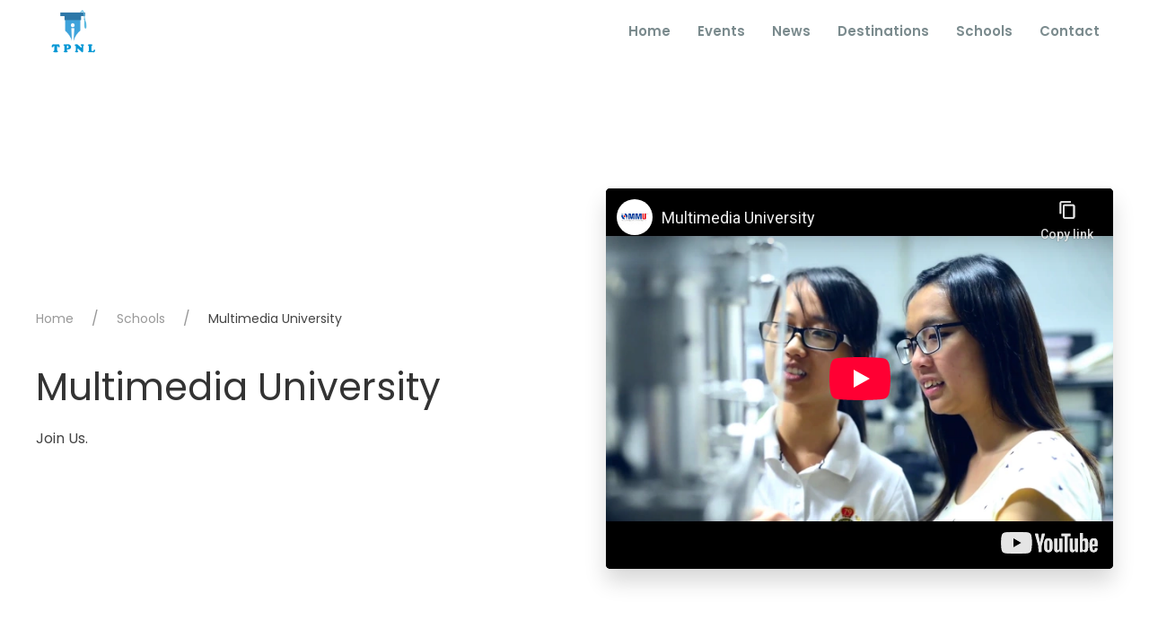

--- FILE ---
content_type: text/html; charset=utf-8
request_url: https://tpnl.org/schools/multimedia-university
body_size: 4283
content:
<!DOCTYPE html><html lang="en" prefix="og: http://ogp.me/ns#"><head><title>TPNL - Multimedia University</title><meta charset="utf-8" /><meta content="width=device-width, initial-scale=1" name="viewport" /><meta content="ie=edge" http-equiv="x-ua-compatible" /><meta content="tpnl.org" name="author" /><meta content="TPNL. Copyright (c) 2019" name="copyright" /><meta content="Join Us. " name="description" /><meta content="https://tpnl.org/uploads/school/cover/302/medium_Multimedia_University_Cover.jpg" property="og:image" /><script>
//<![CDATA[
window.gon={};gon.details={"state_or_province":"Selangor","city":"Cyberjaya","address":"Persiaran Multimedia, Cyberjaya, Selangor, Malaysia","year_founded":1996,"establishment":"university","institution_type":"private","estimated_cost_of_living":null,"average_tuition":{"fractional":"1725000.0","currency":{"id":"myr","alternate_symbols":[],"decimal_mark":".","disambiguate_symbol":null,"html_entity":"","iso_code":"MYR","iso_numeric":"458","name":"Malaysian Ringgit","priority":100,"smallest_denomination":5,"subunit":"Sen","subunit_to_unit":100,"symbol":"RM","symbol_first":true,"thousands_separator":","},"bank":{"store":{"index":{},"options":{},"mutex":{},"in_transaction":false},"rounding_method":null}},"application_fee":{"fractional":"28000.0","currency":{"id":"myr","alternate_symbols":[],"decimal_mark":".","disambiguate_symbol":null,"html_entity":"","iso_code":"MYR","iso_numeric":"458","name":"Malaysian Ringgit","priority":100,"smallest_denomination":5,"subunit":"Sen","subunit_to_unit":100,"symbol":"RM","symbol_first":true,"thousands_separator":","},"bank":{"store":{"index":{},"options":{},"mutex":{},"in_transaction":false},"rounding_method":null}},"accommodation":["on campus","off campus"],"official_website":"https://www.mmu.edu.my","notes":""};
//]]>
</script><meta name="csrf-param" content="authenticity_token" />
<meta name="csrf-token" content="ATTbXxGinOs1kDRNil4hq4lfFc2YMxhUTUXskiVFGxAyGLuMnjR7C+TKa1kODz5zPOSXulKudq+vfMp7dEtCVQ==" /><link rel="stylesheet" media="all" href="/assets/site-fe008774aa7a4c009ed5ad1f70f902520134ec4152653ca5de0f71c2585cbe32.css" /></head><body><div class="uk-offcanvas-content"><div class="loader"><div class="spinner"><img src="/assets/bars-bee6213b9f8da93ff0bc4d0a620cb11d8b7b8c9777785fcab5f799fee27f795e.svg" alt="Bars" /></div></div><div><div class="uk-navbar-container uk-container uk-container-expand"><div uk-navbar=""><div class="uk-navbar-left"><a class="uk-navbar-item uk-logo" href="/"><img src="/assets/logo-123817f8bf85f615634b43c11d72f7db8b65d2d7d8f3c570fa5861118db59895.png" alt="Logo" /></a></div><div class="uk-navbar-right"><ul class="uk-navbar-nav uk-visible@m"><li><a href="/">Home</a></li><li><a href="/events">Events</a></li><li><a href="/news">News</a></li><li><a href="/countries">Destinations</a><div class="uk-border-rounded" uk-dropdown="pos: bottom-center; mode: click"><ul class="uk-nav uk-dropdown-nav uk-text-bold"><li><a href="/countries/australia">Australia</a></li><li><a href="/countries/canada">Canada</a></li><li><a href="/countries/china">China</a></li><li><a href="/countries/france">France</a></li><li><a href="/countries/germany">Germany</a></li><li><a href="/countries/india">India</a></li><li><a href="/countries/ireland">Ireland</a></li><li><a href="/countries/italy">Italy</a></li><li><a href="/countries/malaysia">Malaysia</a></li><li><a href="/countries/netherlands">Netherlands</a></li><li><a href="/countries/new-zealand">New Zealand</a></li><li><a href="/countries/singapore">Singapore</a></li><li><a href="/countries/spain">Spain</a></li><li><a href="/countries/sweden">Sweden</a></li><li><a href="/countries/switzerland">Switzerland</a></li><li><a href="/countries/thailand">Thailand</a></li><li><a href="/countries/turkey">Turkey</a></li><li><a href="/countries/united-arab-emirates">United Arab Emirates</a></li><li><a href="/countries/united-kingdom">United Kingdom</a></li><li><a href="/countries/united-states-of-america">United States of America</a></li></ul></div></li><li><a href="/schools">Schools</a></li><li><a href="/contacts">Contact</a></li></ul><a class="uk-navbar-toggle uk-hidden@m" href="#" uk-navbar-toggle-icon="" uk-toggle="target: #mobile"></a></div></div></div></div><div id="mobile" uk-offcanvas="flip: true; mode: push"><div class="uk-offcanvas-bar uk-box-shadow-small" id="sidemenu"><button class="uk-offcanvas-close" type="button" uk-close=""></button><ul class="uk-nav uk-nav-primary"><li><a href="/">Home</a></li><li><a href="/events">Events</a></li><li><a href="/news">News</a></li><li><a href="/countries">Destinations</a></li><li><a href="/schools">Schools</a></li><li><a href="/contacts">Contact</a></li></ul></div></div><section class="uk-section-default uk-section uk-section-large"><div class="uk-container"><div class="uk-grid-large uk-grid-margin-large uk-grid" uk-grid=""><div class="uk-grid-item-match uk-flex-middle uk-width-expand@m"><div class="uk-panel"><ul class="uk-breadcrumb"><li><a href="/">Home</a></li><li><a href="/schools">Schools</a></li><li><span id="page-name">Multimedia University</span></li></ul><h1 class="uk-width-full">Multimedia University</h1><div class="uk-margin">Join Us. </div></div></div><div class="uk-grid-item-match uk-flex-middle uk-width-expand@m"><div class="uk-border-rounded uk-box-shadow-large uk-overflow-hidden"><iframe allowfullscreen="" frameborder="0" height="600" src="https://www.youtube-nocookie.com/embed/eomb4Uf97IM?rel=0&amp;amp;controls=0&amp;amp;showinfo=0?autoplay=0&amp;amp;showinfo=0&amp;amp;rel=0&amp;amp;modestbranding=1&amp;amp;playsinline=1" uk-responsive="" uk-video="automute: true; autoplay: false" width="800"></iframe></div></div></div></div></section><div class="uk-section uk-section-muted uk-preserve-color"><div class="uk-container"><div uk-grid=""><div class="uk-width-1-3@m uk-visible@m"><div class="uk-card uk-card-primary uk-box-shadow-large uk-border-rounded uk-overflow-hidden" uk-sticky="media: 640; bottom: true; offset: 25; cls-active: uk-position-z-index"><div class="uk-card-media-top uk-position-relative"><img src="/uploads/school/cover/302/medium_Multimedia_University_Cover.jpg" alt="Medium multimedia university cover" /></div><div class="uk-card-body uk-card-small"><ul class=" uk-nav-default" uk-nav="" uk-scrollspy-nav="closest: li; scroll: true; offset: 25;"><li><a href="#about"><span class="uk-margin-small-right" uk-icon="icon: info"></span><span>About</span></a></li><li><a href="#details"><span class="uk-margin-small-right" uk-icon="icon: more"></span><span>Details</span></a></li><li><a href="#programs"><span class="uk-margin-small-right" uk-icon="icon: thumbnails"></span><span>Programs</span></a></li></ul></div></div></div><div class="uk-width-2-3@m"><div class="uk-card uk-card-default uk-border-rounded"><div class="uk-card-body"><div id="about"><h2 class="uk-card-title">About</h2></div><div class="uk-content"><p>Growing to over 20,000 students in 12 short years, MMU has achieved much in a relatively short period of time. It has produced 22,820 graduates in its time, and a recent survey demonstrates that 93% of these tightly closed employment inside 6 months of the completion of studies. It has also grown an magnificent pool of worldwide students numbering at 4,200 from 75 countries.Our campuses are located in Cyberjaya, Melaka and Johor. We are in the top 200 QS ranking of Asia in 2018.<br><br>We are aspiring students from all over the world due to the fact we accept as true with that a multicultural and multinational campus will enrich students' experiences in terms of social and cultural range. Here are some good reasons why making MMU your University could be the best option in your career :</p><ul>
<li>Global Reputation</li>
<li>Strategic Partnership</li>
<li>Quality programs</li>
<li>Teaching excellence</li>
<li>Exciting Campus lifestyle</li>
<li>Career prosects.</li>
</ul></div><hr class="uk-divider-icon" /><div id="details"><h2 class="uk-card-title">Details</h2><div><div><span class='uk-label uk-label-danger uk-border-pill'>STATE OR PROVINCE</span><p class='uk-text-muted uk-padding-remove uk-margin-small'>Selangor</p></div><div><span class='uk-label uk-label-danger uk-border-pill'>CITY</span><p class='uk-text-muted uk-padding-remove uk-margin-small'>Cyberjaya</p></div><div><span class='uk-label uk-label-danger uk-border-pill'>YEAR FOUNDED</span><p class='uk-text-muted uk-padding-remove uk-margin-small'>1996</p></div><div><span class='uk-label uk-label-danger uk-border-pill'>ESTABLISHMENT</span><p class='uk-text-muted uk-padding-remove uk-margin-small'>university</p></div><div><span class='uk-label uk-label-danger uk-border-pill'>INSTITUTION TYPE</span><p class='uk-text-muted uk-padding-remove uk-margin-small'>private</p></div><div><span class='uk-label uk-label-danger uk-border-pill'>AVERAGE TUITION</span><p class='uk-text-muted uk-padding-remove uk-margin-small'>RM17,250</p></div><div><span class='uk-label uk-label-danger uk-border-pill'>APPLICATION FEE</span><p class='uk-text-muted uk-padding-remove uk-margin-small'>RM280</p></div><div><span class='uk-label uk-label-danger uk-border-pill'>ACCOMMODATION</span><p class='uk-text-muted uk-padding-remove uk-margin-small'>on campus and off campus</p></div><div><span class='uk-label uk-label-danger uk-border-pill'>ADDRESS</span><p class='uk-text-muted uk-padding-remove uk-margin-small'>Persiaran Multimedia, Cyberjaya, Selangor, Malaysia</p></div><div class='uk-margin'><a class="uk-button uk-button-danger uk-button-small uk-border-pill" href="https://www.mmu.edu.my">official website</a></li></div></div><hr class="uk-divider-icon" /><div id="programs"><h2 class="uk-card-title">Programs</h2><p><span>Some of the popular programs offered by </span><span class="uk-text-bold">Multimedia University</span></p></div><ul class="uk-list"><li><div class="uk-grid-small uk-flex-middle" uk-grid=""><div class="uk-width-auto"><a class="uk-icon-link" href="#" uk-icon="thumbnails"></a><div class="uk-padding-small uk-border-rounded" uk-dropdown="mode: click"><ul class="uk-nav uk-dropdown-nav uk-padding-remove"><li><a href="/programs/49378cca-0e16-4367-9010-390ae0e029ac">About</a></li><li><a href="/programs/49378cca-0e16-4367-9010-390ae0e029ac#apply">Apply</a></li></ul></div></div><div class="uk-width-expand"><h3 class="uk-h5"><a data-disable-with="loading..." data-remote="true" href="/programs/49378cca-0e16-4367-9010-390ae0e029ac">Bachelor of Accounting (Hons.)</a></h3></div></div></li><li><div class="uk-grid-small uk-flex-middle" uk-grid=""><div class="uk-width-auto"><a class="uk-icon-link" href="#" uk-icon="thumbnails"></a><div class="uk-padding-small uk-border-rounded" uk-dropdown="mode: click"><ul class="uk-nav uk-dropdown-nav uk-padding-remove"><li><a href="/programs/ce173045-2da8-43d6-97e7-82bad2379da5">About</a></li><li><a href="/programs/ce173045-2da8-43d6-97e7-82bad2379da5#apply">Apply</a></li></ul></div></div><div class="uk-width-expand"><h3 class="uk-h5"><a data-disable-with="loading..." data-remote="true" href="/programs/ce173045-2da8-43d6-97e7-82bad2379da5"> Bachelor of Multimedia (Hons.) (Advertising Design)</a></h3></div></div></li><li><div class="uk-grid-small uk-flex-middle" uk-grid=""><div class="uk-width-auto"><a class="uk-icon-link" href="#" uk-icon="thumbnails"></a><div class="uk-padding-small uk-border-rounded" uk-dropdown="mode: click"><ul class="uk-nav uk-dropdown-nav uk-padding-remove"><li><a href="/programs/54441cac-f556-49d9-822a-e5ca7fbb2597">About</a></li><li><a href="/programs/54441cac-f556-49d9-822a-e5ca7fbb2597#apply">Apply</a></li></ul></div></div><div class="uk-width-expand"><h3 class="uk-h5"><a data-disable-with="loading..." data-remote="true" href="/programs/54441cac-f556-49d9-822a-e5ca7fbb2597">Master of Business Administration (Multimedia Marketing)</a></h3></div></div></li></ul></div></div></div></div></div></div><div id="program" uk-modal=""><div class="uk-modal-dialog uk-border-rounded"><button class="uk-modal-close-default" type="button" uk-close=""></button><div id="program-body"></div></div></div><footer><section class="uk-section-default uk-section" style="background: #f9fafa"><div class="uk-container"><div uk-grid=""><div class="uk-width-1-5@m uk-width-1-1@s"><img style="height: 80px" src="/assets/logo-123817f8bf85f615634b43c11d72f7db8b65d2d7d8f3c570fa5861118db59895.png" alt="Logo" /><p class="uk-text-small uk-margin-remove"><span>&copy;</span> <span>2026</span> <span>TPNL</span></p><p class="uk-text-small uk-margin-remove">All rights reserved.</p></div><div class="uk-width-1-5@m uk-width-1-3@s"><p class="uk-text-bold">COMPANY</p><ul class="uk-list uk-link-reset"><li><a href="/about">About</a></li><li><a href="/about/team">Our Team</a></li><li><a href="/news">Latest News</a></li><li><a href="/contacts">Contact Us</a></li></ul></div><div class="uk-width-1-5@m uk-width-1-3@s"><p class="uk-text-bold">RESOURCES</p><ul class="uk-list uk-link-reset"><li><a href="/faq">General Inquires</a></li><li><a href="/countries">Countries</a></li><li><a href="/schools">Schools</a></li><li><a href="/events">Events</a></li></ul></div><div class="uk-width-1-5@m uk-width-1-3@s"><p class="uk-text-bold">OFFICE HOURS</p><p><span>Saturday - Thursday</span><br /><small class="label label-success">10 AM - 5:30 PM</small></p><p><span>Friday</span><br /><small class="label label-success">10 AM to 4 PM - Only Prior Appointment Basis</small></p><p></p></div><div class="uk-width-1-5@m uk-width-1-1@s uk-text-right@m uk-text-center"><a class="uk-icon-button uk-margin-small-right uk-button-primary" href="https://www.facebook.com/TPNL.Bangladesh" target="_blank" uk-icon="icon: facebook"></a><a class="uk-icon-button uk-margin-small-right uk-button-primary" href="https://twitter.com/TPNLBD" target="_blank" uk-icon="icon: twitter"></a></div></div></div></section></footer><script src="/assets/site-83e423193aaaff5f6afbd9e54ee85cd48c6f985207f944b6e3f99f4bec6d70dd.js"></script><script>(function(i,s,o,g,r,a,m){i['GoogleAnalyticsObject']=r;i[r]=i[r]||function(){
(i[r].q=i[r].q||[]).push(arguments)},i[r].l=1*new Date();a=s.createElement(o),
m=s.getElementsByTagName(o)[0];a.async=1;a.src=g;m.parentNode.insertBefore(a,m)
})(window,document,'script','https://www.google-analytics.com/analytics.js','ga');

ga('create', 'UA-84740213-1', 'auto');
ga('send', 'pageview');</script></div></body></html>

--- FILE ---
content_type: text/html; charset=utf-8
request_url: https://www.youtube-nocookie.com/embed/eomb4Uf97IM?rel=0&amp;controls=0&amp;showinfo=0?autoplay=0&amp;showinfo=0&amp;rel=0&amp;modestbranding=1&amp;playsinline=1
body_size: 46925
content:
<!DOCTYPE html><html lang="en" dir="ltr" data-cast-api-enabled="true"><head><meta name="viewport" content="width=device-width, initial-scale=1"><script nonce="MxuPefx2phS3vZyqG9Yfiw">if ('undefined' == typeof Symbol || 'undefined' == typeof Symbol.iterator) {delete Array.prototype.entries;}</script><style name="www-roboto" nonce="Xtd3P5MVGCPBdhzFFtzC5w">@font-face{font-family:'Roboto';font-style:normal;font-weight:400;font-stretch:100%;src:url(//fonts.gstatic.com/s/roboto/v48/KFO7CnqEu92Fr1ME7kSn66aGLdTylUAMa3GUBHMdazTgWw.woff2)format('woff2');unicode-range:U+0460-052F,U+1C80-1C8A,U+20B4,U+2DE0-2DFF,U+A640-A69F,U+FE2E-FE2F;}@font-face{font-family:'Roboto';font-style:normal;font-weight:400;font-stretch:100%;src:url(//fonts.gstatic.com/s/roboto/v48/KFO7CnqEu92Fr1ME7kSn66aGLdTylUAMa3iUBHMdazTgWw.woff2)format('woff2');unicode-range:U+0301,U+0400-045F,U+0490-0491,U+04B0-04B1,U+2116;}@font-face{font-family:'Roboto';font-style:normal;font-weight:400;font-stretch:100%;src:url(//fonts.gstatic.com/s/roboto/v48/KFO7CnqEu92Fr1ME7kSn66aGLdTylUAMa3CUBHMdazTgWw.woff2)format('woff2');unicode-range:U+1F00-1FFF;}@font-face{font-family:'Roboto';font-style:normal;font-weight:400;font-stretch:100%;src:url(//fonts.gstatic.com/s/roboto/v48/KFO7CnqEu92Fr1ME7kSn66aGLdTylUAMa3-UBHMdazTgWw.woff2)format('woff2');unicode-range:U+0370-0377,U+037A-037F,U+0384-038A,U+038C,U+038E-03A1,U+03A3-03FF;}@font-face{font-family:'Roboto';font-style:normal;font-weight:400;font-stretch:100%;src:url(//fonts.gstatic.com/s/roboto/v48/KFO7CnqEu92Fr1ME7kSn66aGLdTylUAMawCUBHMdazTgWw.woff2)format('woff2');unicode-range:U+0302-0303,U+0305,U+0307-0308,U+0310,U+0312,U+0315,U+031A,U+0326-0327,U+032C,U+032F-0330,U+0332-0333,U+0338,U+033A,U+0346,U+034D,U+0391-03A1,U+03A3-03A9,U+03B1-03C9,U+03D1,U+03D5-03D6,U+03F0-03F1,U+03F4-03F5,U+2016-2017,U+2034-2038,U+203C,U+2040,U+2043,U+2047,U+2050,U+2057,U+205F,U+2070-2071,U+2074-208E,U+2090-209C,U+20D0-20DC,U+20E1,U+20E5-20EF,U+2100-2112,U+2114-2115,U+2117-2121,U+2123-214F,U+2190,U+2192,U+2194-21AE,U+21B0-21E5,U+21F1-21F2,U+21F4-2211,U+2213-2214,U+2216-22FF,U+2308-230B,U+2310,U+2319,U+231C-2321,U+2336-237A,U+237C,U+2395,U+239B-23B7,U+23D0,U+23DC-23E1,U+2474-2475,U+25AF,U+25B3,U+25B7,U+25BD,U+25C1,U+25CA,U+25CC,U+25FB,U+266D-266F,U+27C0-27FF,U+2900-2AFF,U+2B0E-2B11,U+2B30-2B4C,U+2BFE,U+3030,U+FF5B,U+FF5D,U+1D400-1D7FF,U+1EE00-1EEFF;}@font-face{font-family:'Roboto';font-style:normal;font-weight:400;font-stretch:100%;src:url(//fonts.gstatic.com/s/roboto/v48/KFO7CnqEu92Fr1ME7kSn66aGLdTylUAMaxKUBHMdazTgWw.woff2)format('woff2');unicode-range:U+0001-000C,U+000E-001F,U+007F-009F,U+20DD-20E0,U+20E2-20E4,U+2150-218F,U+2190,U+2192,U+2194-2199,U+21AF,U+21E6-21F0,U+21F3,U+2218-2219,U+2299,U+22C4-22C6,U+2300-243F,U+2440-244A,U+2460-24FF,U+25A0-27BF,U+2800-28FF,U+2921-2922,U+2981,U+29BF,U+29EB,U+2B00-2BFF,U+4DC0-4DFF,U+FFF9-FFFB,U+10140-1018E,U+10190-1019C,U+101A0,U+101D0-101FD,U+102E0-102FB,U+10E60-10E7E,U+1D2C0-1D2D3,U+1D2E0-1D37F,U+1F000-1F0FF,U+1F100-1F1AD,U+1F1E6-1F1FF,U+1F30D-1F30F,U+1F315,U+1F31C,U+1F31E,U+1F320-1F32C,U+1F336,U+1F378,U+1F37D,U+1F382,U+1F393-1F39F,U+1F3A7-1F3A8,U+1F3AC-1F3AF,U+1F3C2,U+1F3C4-1F3C6,U+1F3CA-1F3CE,U+1F3D4-1F3E0,U+1F3ED,U+1F3F1-1F3F3,U+1F3F5-1F3F7,U+1F408,U+1F415,U+1F41F,U+1F426,U+1F43F,U+1F441-1F442,U+1F444,U+1F446-1F449,U+1F44C-1F44E,U+1F453,U+1F46A,U+1F47D,U+1F4A3,U+1F4B0,U+1F4B3,U+1F4B9,U+1F4BB,U+1F4BF,U+1F4C8-1F4CB,U+1F4D6,U+1F4DA,U+1F4DF,U+1F4E3-1F4E6,U+1F4EA-1F4ED,U+1F4F7,U+1F4F9-1F4FB,U+1F4FD-1F4FE,U+1F503,U+1F507-1F50B,U+1F50D,U+1F512-1F513,U+1F53E-1F54A,U+1F54F-1F5FA,U+1F610,U+1F650-1F67F,U+1F687,U+1F68D,U+1F691,U+1F694,U+1F698,U+1F6AD,U+1F6B2,U+1F6B9-1F6BA,U+1F6BC,U+1F6C6-1F6CF,U+1F6D3-1F6D7,U+1F6E0-1F6EA,U+1F6F0-1F6F3,U+1F6F7-1F6FC,U+1F700-1F7FF,U+1F800-1F80B,U+1F810-1F847,U+1F850-1F859,U+1F860-1F887,U+1F890-1F8AD,U+1F8B0-1F8BB,U+1F8C0-1F8C1,U+1F900-1F90B,U+1F93B,U+1F946,U+1F984,U+1F996,U+1F9E9,U+1FA00-1FA6F,U+1FA70-1FA7C,U+1FA80-1FA89,U+1FA8F-1FAC6,U+1FACE-1FADC,U+1FADF-1FAE9,U+1FAF0-1FAF8,U+1FB00-1FBFF;}@font-face{font-family:'Roboto';font-style:normal;font-weight:400;font-stretch:100%;src:url(//fonts.gstatic.com/s/roboto/v48/KFO7CnqEu92Fr1ME7kSn66aGLdTylUAMa3OUBHMdazTgWw.woff2)format('woff2');unicode-range:U+0102-0103,U+0110-0111,U+0128-0129,U+0168-0169,U+01A0-01A1,U+01AF-01B0,U+0300-0301,U+0303-0304,U+0308-0309,U+0323,U+0329,U+1EA0-1EF9,U+20AB;}@font-face{font-family:'Roboto';font-style:normal;font-weight:400;font-stretch:100%;src:url(//fonts.gstatic.com/s/roboto/v48/KFO7CnqEu92Fr1ME7kSn66aGLdTylUAMa3KUBHMdazTgWw.woff2)format('woff2');unicode-range:U+0100-02BA,U+02BD-02C5,U+02C7-02CC,U+02CE-02D7,U+02DD-02FF,U+0304,U+0308,U+0329,U+1D00-1DBF,U+1E00-1E9F,U+1EF2-1EFF,U+2020,U+20A0-20AB,U+20AD-20C0,U+2113,U+2C60-2C7F,U+A720-A7FF;}@font-face{font-family:'Roboto';font-style:normal;font-weight:400;font-stretch:100%;src:url(//fonts.gstatic.com/s/roboto/v48/KFO7CnqEu92Fr1ME7kSn66aGLdTylUAMa3yUBHMdazQ.woff2)format('woff2');unicode-range:U+0000-00FF,U+0131,U+0152-0153,U+02BB-02BC,U+02C6,U+02DA,U+02DC,U+0304,U+0308,U+0329,U+2000-206F,U+20AC,U+2122,U+2191,U+2193,U+2212,U+2215,U+FEFF,U+FFFD;}@font-face{font-family:'Roboto';font-style:normal;font-weight:500;font-stretch:100%;src:url(//fonts.gstatic.com/s/roboto/v48/KFO7CnqEu92Fr1ME7kSn66aGLdTylUAMa3GUBHMdazTgWw.woff2)format('woff2');unicode-range:U+0460-052F,U+1C80-1C8A,U+20B4,U+2DE0-2DFF,U+A640-A69F,U+FE2E-FE2F;}@font-face{font-family:'Roboto';font-style:normal;font-weight:500;font-stretch:100%;src:url(//fonts.gstatic.com/s/roboto/v48/KFO7CnqEu92Fr1ME7kSn66aGLdTylUAMa3iUBHMdazTgWw.woff2)format('woff2');unicode-range:U+0301,U+0400-045F,U+0490-0491,U+04B0-04B1,U+2116;}@font-face{font-family:'Roboto';font-style:normal;font-weight:500;font-stretch:100%;src:url(//fonts.gstatic.com/s/roboto/v48/KFO7CnqEu92Fr1ME7kSn66aGLdTylUAMa3CUBHMdazTgWw.woff2)format('woff2');unicode-range:U+1F00-1FFF;}@font-face{font-family:'Roboto';font-style:normal;font-weight:500;font-stretch:100%;src:url(//fonts.gstatic.com/s/roboto/v48/KFO7CnqEu92Fr1ME7kSn66aGLdTylUAMa3-UBHMdazTgWw.woff2)format('woff2');unicode-range:U+0370-0377,U+037A-037F,U+0384-038A,U+038C,U+038E-03A1,U+03A3-03FF;}@font-face{font-family:'Roboto';font-style:normal;font-weight:500;font-stretch:100%;src:url(//fonts.gstatic.com/s/roboto/v48/KFO7CnqEu92Fr1ME7kSn66aGLdTylUAMawCUBHMdazTgWw.woff2)format('woff2');unicode-range:U+0302-0303,U+0305,U+0307-0308,U+0310,U+0312,U+0315,U+031A,U+0326-0327,U+032C,U+032F-0330,U+0332-0333,U+0338,U+033A,U+0346,U+034D,U+0391-03A1,U+03A3-03A9,U+03B1-03C9,U+03D1,U+03D5-03D6,U+03F0-03F1,U+03F4-03F5,U+2016-2017,U+2034-2038,U+203C,U+2040,U+2043,U+2047,U+2050,U+2057,U+205F,U+2070-2071,U+2074-208E,U+2090-209C,U+20D0-20DC,U+20E1,U+20E5-20EF,U+2100-2112,U+2114-2115,U+2117-2121,U+2123-214F,U+2190,U+2192,U+2194-21AE,U+21B0-21E5,U+21F1-21F2,U+21F4-2211,U+2213-2214,U+2216-22FF,U+2308-230B,U+2310,U+2319,U+231C-2321,U+2336-237A,U+237C,U+2395,U+239B-23B7,U+23D0,U+23DC-23E1,U+2474-2475,U+25AF,U+25B3,U+25B7,U+25BD,U+25C1,U+25CA,U+25CC,U+25FB,U+266D-266F,U+27C0-27FF,U+2900-2AFF,U+2B0E-2B11,U+2B30-2B4C,U+2BFE,U+3030,U+FF5B,U+FF5D,U+1D400-1D7FF,U+1EE00-1EEFF;}@font-face{font-family:'Roboto';font-style:normal;font-weight:500;font-stretch:100%;src:url(//fonts.gstatic.com/s/roboto/v48/KFO7CnqEu92Fr1ME7kSn66aGLdTylUAMaxKUBHMdazTgWw.woff2)format('woff2');unicode-range:U+0001-000C,U+000E-001F,U+007F-009F,U+20DD-20E0,U+20E2-20E4,U+2150-218F,U+2190,U+2192,U+2194-2199,U+21AF,U+21E6-21F0,U+21F3,U+2218-2219,U+2299,U+22C4-22C6,U+2300-243F,U+2440-244A,U+2460-24FF,U+25A0-27BF,U+2800-28FF,U+2921-2922,U+2981,U+29BF,U+29EB,U+2B00-2BFF,U+4DC0-4DFF,U+FFF9-FFFB,U+10140-1018E,U+10190-1019C,U+101A0,U+101D0-101FD,U+102E0-102FB,U+10E60-10E7E,U+1D2C0-1D2D3,U+1D2E0-1D37F,U+1F000-1F0FF,U+1F100-1F1AD,U+1F1E6-1F1FF,U+1F30D-1F30F,U+1F315,U+1F31C,U+1F31E,U+1F320-1F32C,U+1F336,U+1F378,U+1F37D,U+1F382,U+1F393-1F39F,U+1F3A7-1F3A8,U+1F3AC-1F3AF,U+1F3C2,U+1F3C4-1F3C6,U+1F3CA-1F3CE,U+1F3D4-1F3E0,U+1F3ED,U+1F3F1-1F3F3,U+1F3F5-1F3F7,U+1F408,U+1F415,U+1F41F,U+1F426,U+1F43F,U+1F441-1F442,U+1F444,U+1F446-1F449,U+1F44C-1F44E,U+1F453,U+1F46A,U+1F47D,U+1F4A3,U+1F4B0,U+1F4B3,U+1F4B9,U+1F4BB,U+1F4BF,U+1F4C8-1F4CB,U+1F4D6,U+1F4DA,U+1F4DF,U+1F4E3-1F4E6,U+1F4EA-1F4ED,U+1F4F7,U+1F4F9-1F4FB,U+1F4FD-1F4FE,U+1F503,U+1F507-1F50B,U+1F50D,U+1F512-1F513,U+1F53E-1F54A,U+1F54F-1F5FA,U+1F610,U+1F650-1F67F,U+1F687,U+1F68D,U+1F691,U+1F694,U+1F698,U+1F6AD,U+1F6B2,U+1F6B9-1F6BA,U+1F6BC,U+1F6C6-1F6CF,U+1F6D3-1F6D7,U+1F6E0-1F6EA,U+1F6F0-1F6F3,U+1F6F7-1F6FC,U+1F700-1F7FF,U+1F800-1F80B,U+1F810-1F847,U+1F850-1F859,U+1F860-1F887,U+1F890-1F8AD,U+1F8B0-1F8BB,U+1F8C0-1F8C1,U+1F900-1F90B,U+1F93B,U+1F946,U+1F984,U+1F996,U+1F9E9,U+1FA00-1FA6F,U+1FA70-1FA7C,U+1FA80-1FA89,U+1FA8F-1FAC6,U+1FACE-1FADC,U+1FADF-1FAE9,U+1FAF0-1FAF8,U+1FB00-1FBFF;}@font-face{font-family:'Roboto';font-style:normal;font-weight:500;font-stretch:100%;src:url(//fonts.gstatic.com/s/roboto/v48/KFO7CnqEu92Fr1ME7kSn66aGLdTylUAMa3OUBHMdazTgWw.woff2)format('woff2');unicode-range:U+0102-0103,U+0110-0111,U+0128-0129,U+0168-0169,U+01A0-01A1,U+01AF-01B0,U+0300-0301,U+0303-0304,U+0308-0309,U+0323,U+0329,U+1EA0-1EF9,U+20AB;}@font-face{font-family:'Roboto';font-style:normal;font-weight:500;font-stretch:100%;src:url(//fonts.gstatic.com/s/roboto/v48/KFO7CnqEu92Fr1ME7kSn66aGLdTylUAMa3KUBHMdazTgWw.woff2)format('woff2');unicode-range:U+0100-02BA,U+02BD-02C5,U+02C7-02CC,U+02CE-02D7,U+02DD-02FF,U+0304,U+0308,U+0329,U+1D00-1DBF,U+1E00-1E9F,U+1EF2-1EFF,U+2020,U+20A0-20AB,U+20AD-20C0,U+2113,U+2C60-2C7F,U+A720-A7FF;}@font-face{font-family:'Roboto';font-style:normal;font-weight:500;font-stretch:100%;src:url(//fonts.gstatic.com/s/roboto/v48/KFO7CnqEu92Fr1ME7kSn66aGLdTylUAMa3yUBHMdazQ.woff2)format('woff2');unicode-range:U+0000-00FF,U+0131,U+0152-0153,U+02BB-02BC,U+02C6,U+02DA,U+02DC,U+0304,U+0308,U+0329,U+2000-206F,U+20AC,U+2122,U+2191,U+2193,U+2212,U+2215,U+FEFF,U+FFFD;}</style><script name="www-roboto" nonce="MxuPefx2phS3vZyqG9Yfiw">if (document.fonts && document.fonts.load) {document.fonts.load("400 10pt Roboto", "E"); document.fonts.load("500 10pt Roboto", "E");}</script><link rel="stylesheet" href="/s/player/b95b0e7a/www-player.css" name="www-player" nonce="Xtd3P5MVGCPBdhzFFtzC5w"><style nonce="Xtd3P5MVGCPBdhzFFtzC5w">html {overflow: hidden;}body {font: 12px Roboto, Arial, sans-serif; background-color: #000; color: #fff; height: 100%; width: 100%; overflow: hidden; position: absolute; margin: 0; padding: 0;}#player {width: 100%; height: 100%;}h1 {text-align: center; color: #fff;}h3 {margin-top: 6px; margin-bottom: 3px;}.player-unavailable {position: absolute; top: 0; left: 0; right: 0; bottom: 0; padding: 25px; font-size: 13px; background: url(/img/meh7.png) 50% 65% no-repeat;}.player-unavailable .message {text-align: left; margin: 0 -5px 15px; padding: 0 5px 14px; border-bottom: 1px solid #888; font-size: 19px; font-weight: normal;}.player-unavailable a {color: #167ac6; text-decoration: none;}</style><script nonce="MxuPefx2phS3vZyqG9Yfiw">var ytcsi={gt:function(n){n=(n||"")+"data_";return ytcsi[n]||(ytcsi[n]={tick:{},info:{},gel:{preLoggedGelInfos:[]}})},now:window.performance&&window.performance.timing&&window.performance.now&&window.performance.timing.navigationStart?function(){return window.performance.timing.navigationStart+window.performance.now()}:function(){return(new Date).getTime()},tick:function(l,t,n){var ticks=ytcsi.gt(n).tick;var v=t||ytcsi.now();if(ticks[l]){ticks["_"+l]=ticks["_"+l]||[ticks[l]];ticks["_"+l].push(v)}ticks[l]=
v},info:function(k,v,n){ytcsi.gt(n).info[k]=v},infoGel:function(p,n){ytcsi.gt(n).gel.preLoggedGelInfos.push(p)},setStart:function(t,n){ytcsi.tick("_start",t,n)}};
(function(w,d){function isGecko(){if(!w.navigator)return false;try{if(w.navigator.userAgentData&&w.navigator.userAgentData.brands&&w.navigator.userAgentData.brands.length){var brands=w.navigator.userAgentData.brands;var i=0;for(;i<brands.length;i++)if(brands[i]&&brands[i].brand==="Firefox")return true;return false}}catch(e){setTimeout(function(){throw e;})}if(!w.navigator.userAgent)return false;var ua=w.navigator.userAgent;return ua.indexOf("Gecko")>0&&ua.toLowerCase().indexOf("webkit")<0&&ua.indexOf("Edge")<
0&&ua.indexOf("Trident")<0&&ua.indexOf("MSIE")<0}ytcsi.setStart(w.performance?w.performance.timing.responseStart:null);var isPrerender=(d.visibilityState||d.webkitVisibilityState)=="prerender";var vName=!d.visibilityState&&d.webkitVisibilityState?"webkitvisibilitychange":"visibilitychange";if(isPrerender){var startTick=function(){ytcsi.setStart();d.removeEventListener(vName,startTick)};d.addEventListener(vName,startTick,false)}if(d.addEventListener)d.addEventListener(vName,function(){ytcsi.tick("vc")},
false);if(isGecko()){var isHidden=(d.visibilityState||d.webkitVisibilityState)=="hidden";if(isHidden)ytcsi.tick("vc")}var slt=function(el,t){setTimeout(function(){var n=ytcsi.now();el.loadTime=n;if(el.slt)el.slt()},t)};w.__ytRIL=function(el){if(!el.getAttribute("data-thumb"))if(w.requestAnimationFrame)w.requestAnimationFrame(function(){slt(el,0)});else slt(el,16)}})(window,document);
</script><script nonce="MxuPefx2phS3vZyqG9Yfiw">var ytcfg={d:function(){return window.yt&&yt.config_||ytcfg.data_||(ytcfg.data_={})},get:function(k,o){return k in ytcfg.d()?ytcfg.d()[k]:o},set:function(){var a=arguments;if(a.length>1)ytcfg.d()[a[0]]=a[1];else{var k;for(k in a[0])ytcfg.d()[k]=a[0][k]}}};
ytcfg.set({"CLIENT_CANARY_STATE":"none","DEVICE":"cbr\u003dChrome\u0026cbrand\u003dapple\u0026cbrver\u003d131.0.0.0\u0026ceng\u003dWebKit\u0026cengver\u003d537.36\u0026cos\u003dMacintosh\u0026cosver\u003d10_15_7\u0026cplatform\u003dDESKTOP","EVENT_ID":"SGxxafXZHLeBib4P07jPgQY","EXPERIMENT_FLAGS":{"ab_det_apb_b":true,"ab_det_apm":true,"ab_det_el_h":true,"ab_det_em_inj":true,"ab_fk_sk_cl":true,"ab_l_sig_st":true,"ab_l_sig_st_e":true,"action_companion_center_align_description":true,"allow_skip_networkless":true,"always_send_and_write":true,"att_web_record_metrics":true,"attmusi":true,"c3_enable_button_impression_logging":true,"c3_watch_page_component":true,"cancel_pending_navs":true,"clean_up_manual_attribution_header":true,"config_age_report_killswitch":true,"cow_optimize_idom_compat":true,"csi_config_handling_infra":true,"csi_on_gel":true,"delhi_mweb_colorful_sd":true,"delhi_mweb_colorful_sd_v2":true,"deprecate_csi_has_info":true,"deprecate_pair_servlet_enabled":true,"desktop_sparkles_light_cta_button":true,"disable_cached_masthead_data":true,"disable_child_node_auto_formatted_strings":true,"disable_log_to_visitor_layer":true,"disable_pacf_logging_for_memory_limited_tv":true,"embeds_enable_eid_enforcement_for_youtube":true,"embeds_enable_info_panel_dismissal":true,"embeds_enable_pfp_always_unbranded":true,"embeds_muted_autoplay_sound_fix":true,"embeds_serve_es6_client":true,"embeds_web_nwl_disable_nocookie":true,"embeds_web_updated_shorts_definition_fix":true,"enable_active_view_display_ad_renderer_web_home":true,"enable_ad_disclosure_banner_a11y_fix":true,"enable_chips_shelf_view_model_fully_reactive":true,"enable_client_creator_goal_ticker_bar_revamp":true,"enable_client_only_wiz_direct_reactions":true,"enable_client_sli_logging":true,"enable_client_streamz_web":true,"enable_client_ve_spec":true,"enable_cloud_save_error_popup_after_retry":true,"enable_dai_sdf_h5_preroll":true,"enable_datasync_id_header_in_web_vss_pings":true,"enable_default_mono_cta_migration_web_client":true,"enable_docked_chat_messages":true,"enable_drop_shadow_experiment":true,"enable_entity_store_from_dependency_injection":true,"enable_inline_muted_playback_on_web_search":true,"enable_inline_muted_playback_on_web_search_for_vdc":true,"enable_inline_muted_playback_on_web_search_for_vdcb":true,"enable_is_mini_app_page_active_bugfix":true,"enable_logging_first_user_action_after_game_ready":true,"enable_ltc_param_fetch_from_innertube":true,"enable_masthead_mweb_padding_fix":true,"enable_menu_renderer_button_in_mweb_hclr":true,"enable_mini_app_command_handler_mweb_fix":true,"enable_mini_guide_downloads_item":true,"enable_mixed_direction_formatted_strings":true,"enable_mweb_livestream_ui_update":true,"enable_mweb_new_caption_language_picker":true,"enable_names_handles_account_switcher":true,"enable_network_request_logging_on_game_events":true,"enable_new_paid_product_placement":true,"enable_open_in_new_tab_icon_for_short_dr_for_desktop_search":true,"enable_open_yt_content":true,"enable_origin_query_parameter_bugfix":true,"enable_pause_ads_on_ytv_html5":true,"enable_payments_purchase_manager":true,"enable_pdp_icon_prefetch":true,"enable_pl_r_si_fa":true,"enable_place_pivot_url":true,"enable_playable_a11y_label_with_badge_text":true,"enable_pv_screen_modern_text":true,"enable_removing_navbar_title_on_hashtag_page_mweb":true,"enable_rta_manager":true,"enable_sdf_companion_h5":true,"enable_sdf_dai_h5_midroll":true,"enable_sdf_h5_endemic_mid_post_roll":true,"enable_sdf_on_h5_unplugged_vod_midroll":true,"enable_sdf_shorts_player_bytes_h5":true,"enable_sending_unwrapped_game_audio_as_serialized_metadata":true,"enable_sfv_effect_pivot_url":true,"enable_shorts_new_carousel":true,"enable_skip_ad_guidance_prompt":true,"enable_skippable_ads_for_unplugged_ad_pod":true,"enable_smearing_expansion_dai":true,"enable_third_party_info":true,"enable_time_out_messages":true,"enable_timeline_view_modern_transcript_fe":true,"enable_video_display_compact_button_group_for_desktop_search":true,"enable_web_delhi_icons":true,"enable_web_home_top_landscape_image_layout_level_click":true,"enable_web_tiered_gel":true,"enable_window_constrained_buy_flow_dialog":true,"enable_wiz_queue_effect_and_on_init_initial_runs":true,"enable_ypc_spinners":true,"enable_yt_ata_iframe_authuser":true,"export_networkless_options":true,"export_player_version_to_ytconfig":true,"fill_single_video_with_notify_to_lasr":true,"fix_ad_miniplayer_controls_rendering":true,"fix_ads_tracking_for_swf_config_deprecation_mweb":true,"h5_companion_enable_adcpn_macro_substitution_for_click_pings":true,"h5_inplayer_enable_adcpn_macro_substitution_for_click_pings":true,"h5_reset_cache_and_filter_before_update_masthead":true,"hide_channel_creation_title_for_mweb":true,"high_ccv_client_side_caching_h5":true,"html5_log_trigger_events_with_debug_data":true,"html5_ssdai_enable_media_end_cue_range":true,"il_attach_cache_limit":true,"il_use_view_model_logging_context":true,"is_browser_support_for_webcam_streaming":true,"json_condensed_response":true,"kev_adb_pg":true,"kevlar_gel_error_routing":true,"kevlar_watch_cinematics":true,"live_chat_enable_controller_extraction":true,"live_chat_enable_rta_manager":true,"live_chat_increased_min_height":true,"log_click_with_layer_from_element_in_command_handler":true,"log_errors_through_nwl_on_retry":true,"mdx_enable_privacy_disclosure_ui":true,"mdx_load_cast_api_bootstrap_script":true,"medium_progress_bar_modification":true,"migrate_remaining_web_ad_badges_to_innertube":true,"mobile_account_menu_refresh":true,"mweb_account_linking_noapp":true,"mweb_after_render_to_scheduler":true,"mweb_allow_modern_search_suggest_behavior":true,"mweb_animated_actions":true,"mweb_app_upsell_button_direct_to_app":true,"mweb_big_progress_bar":true,"mweb_c3_enable_adaptive_signals":true,"mweb_c3_endscreen":true,"mweb_c3_endscreen_v2":true,"mweb_c3_library_page_enable_recent_shelf":true,"mweb_c3_remove_web_navigation_endpoint_data":true,"mweb_c3_use_canonical_from_player_response":true,"mweb_cinematic_watch":true,"mweb_command_handler":true,"mweb_delay_watch_initial_data":true,"mweb_disable_searchbar_scroll":true,"mweb_enable_fine_scrubbing_for_recs":true,"mweb_enable_keto_batch_player_fullscreen":true,"mweb_enable_keto_batch_player_progress_bar":true,"mweb_enable_keto_batch_player_tooltips":true,"mweb_enable_lockup_view_model_for_ucp":true,"mweb_enable_more_drawer":true,"mweb_enable_optional_fullscreen_landscape_locking":true,"mweb_enable_overlay_touch_manager":true,"mweb_enable_premium_carve_out_fix":true,"mweb_enable_refresh_detection":true,"mweb_enable_search_imp":true,"mweb_enable_sequence_signal":true,"mweb_enable_shorts_pivot_button":true,"mweb_enable_shorts_video_preload":true,"mweb_enable_skippables_on_jio_phone":true,"mweb_enable_storyboards":true,"mweb_enable_two_line_title_on_shorts":true,"mweb_enable_varispeed_controller":true,"mweb_enable_watch_feed_infinite_scroll":true,"mweb_enable_wrapped_unplugged_pause_membership_dialog_renderer":true,"mweb_fix_livestream_seeking":true,"mweb_fix_monitor_visibility_after_render":true,"mweb_force_ios_fallback_to_native_control":true,"mweb_fp_auto_fullscreen":true,"mweb_fullscreen_controls":true,"mweb_fullscreen_controls_action_buttons":true,"mweb_fullscreen_watch_system":true,"mweb_home_reactive_shorts":true,"mweb_innertube_search_command":true,"mweb_lang_in_html":true,"mweb_like_button_synced_with_entities":true,"mweb_logo_use_home_page_ve":true,"mweb_module_decoration":true,"mweb_native_control_in_faux_fullscreen_shared":true,"mweb_player_control_on_hover":true,"mweb_player_delhi_dtts":true,"mweb_player_settings_use_bottom_sheet":true,"mweb_player_show_previous_next_buttons_in_playlist":true,"mweb_player_skip_no_op_state_changes":true,"mweb_player_user_select_none":true,"mweb_playlist_engagement_panel":true,"mweb_progress_bar_seek_on_mouse_click":true,"mweb_pull_2_full":true,"mweb_pull_2_full_enable_touch_handlers":true,"mweb_schedule_warm_watch_response":true,"mweb_searchbox_legacy_navigation":true,"mweb_see_fewer_shorts":true,"mweb_shorts_comments_panel_id_change":true,"mweb_shorts_early_continuation":true,"mweb_show_ios_smart_banner":true,"mweb_show_sign_in_button_from_header":true,"mweb_use_server_url_on_startup":true,"mweb_watch_captions_enable_auto_translate":true,"mweb_watch_captions_set_default_size":true,"mweb_watch_stop_scheduler_on_player_response":true,"mweb_watchfeed_big_thumbnails":true,"mweb_yt_searchbox":true,"networkless_logging":true,"no_client_ve_attach_unless_shown":true,"nwl_send_from_memory_when_online":true,"pageid_as_header_web":true,"playback_settings_use_switch_menu":true,"player_controls_autonav_fix":true,"player_controls_skip_double_signal_update":true,"polymer_bad_build_labels":true,"polymer_verifiy_app_state":true,"qoe_send_and_write":true,"remove_chevron_from_ad_disclosure_banner_h5":true,"remove_masthead_channel_banner_on_refresh":true,"remove_slot_id_exited_trigger_for_dai_in_player_slot_expire":true,"replace_client_url_parsing_with_server_signal":true,"service_worker_enabled":true,"service_worker_push_enabled":true,"service_worker_push_home_page_prompt":true,"service_worker_push_watch_page_prompt":true,"shell_load_gcf":true,"shorten_initial_gel_batch_timeout":true,"should_use_yt_voice_endpoint_in_kaios":true,"skip_invalid_ytcsi_ticks":true,"skip_setting_info_in_csi_data_object":true,"smarter_ve_dedupping":true,"speedmaster_no_seek":true,"start_client_gcf_mweb":true,"stop_handling_click_for_non_rendering_overlay_layout":true,"suppress_error_204_logging":true,"synced_panel_scrolling_controller":true,"use_event_time_ms_header":true,"use_fifo_for_networkless":true,"use_player_abuse_bg_library":true,"use_request_time_ms_header":true,"use_session_based_sampling":true,"use_thumbnail_overlay_time_status_renderer_for_live_badge":true,"use_ts_visibilitylogger":true,"vss_final_ping_send_and_write":true,"vss_playback_use_send_and_write":true,"web_adaptive_repeat_ase":true,"web_always_load_chat_support":true,"web_animated_like":true,"web_api_url":true,"web_attributed_string_deep_equal_bugfix":true,"web_autonav_allow_off_by_default":true,"web_button_vm_refactor_disabled":true,"web_c3_log_app_init_finish":true,"web_csi_action_sampling_enabled":true,"web_dedupe_ve_grafting":true,"web_disable_backdrop_filter":true,"web_enable_ab_rsp_cl":true,"web_enable_course_icon_update":true,"web_enable_error_204":true,"web_fix_segmented_like_dislike_undefined":true,"web_gcf_hashes_innertube":true,"web_gel_timeout_cap":true,"web_metadata_carousel_elref_bugfix":true,"web_parent_target_for_sheets":true,"web_persist_server_autonav_state_on_client":true,"web_playback_associated_log_ctt":true,"web_playback_associated_ve":true,"web_prefetch_preload_video":true,"web_progress_bar_draggable":true,"web_resizable_advertiser_banner_on_masthead_safari_fix":true,"web_scheduler_auto_init":true,"web_shorts_just_watched_on_channel_and_pivot_study":true,"web_shorts_just_watched_overlay":true,"web_shorts_pivot_button_view_model_reactive":true,"web_update_panel_visibility_logging_fix":true,"web_video_attribute_view_model_a11y_fix":true,"web_watch_controls_state_signals":true,"web_wiz_attributed_string":true,"webfe_mweb_watch_microdata":true,"webfe_watch_shorts_canonical_url_fix":true,"webpo_exit_on_net_err":true,"wiz_diff_overwritable":true,"wiz_memoize_stamper_items":true,"woffle_used_state_report":true,"wpo_gel_strz":true,"ytcp_paper_tooltip_use_scoped_owner_root":true,"H5_async_logging_delay_ms":30000.0,"attention_logging_scroll_throttle":500.0,"autoplay_pause_by_lact_sampling_fraction":0.0,"cinematic_watch_effect_opacity":0.4,"log_window_onerror_fraction":0.1,"speedmaster_playback_rate":2.0,"tv_pacf_logging_sample_rate":0.01,"web_attention_logging_scroll_throttle":500.0,"web_load_prediction_threshold":0.1,"web_navigation_prediction_threshold":0.1,"web_pbj_log_warning_rate":0.0,"web_system_health_fraction":0.01,"ytidb_transaction_ended_event_rate_limit":0.02,"active_time_update_interval_ms":10000,"att_init_delay":500,"autoplay_pause_by_lact_sec":0,"botguard_async_snapshot_timeout_ms":3000,"check_navigator_accuracy_timeout_ms":0,"cinematic_watch_css_filter_blur_strength":40,"cinematic_watch_fade_out_duration":500,"close_webview_delay_ms":100,"cloud_save_game_data_rate_limit_ms":3000,"compression_disable_point":10,"custom_active_view_tos_timeout_ms":3600000,"embeds_widget_poll_interval_ms":0,"gel_min_batch_size":3,"gel_queue_timeout_max_ms":60000,"get_async_timeout_ms":60000,"hide_cta_for_home_web_video_ads_animate_in_time":2,"html5_byterate_soft_cap":0,"initial_gel_batch_timeout":2000,"max_body_size_to_compress":500000,"max_prefetch_window_sec_for_livestream_optimization":10,"min_prefetch_offset_sec_for_livestream_optimization":20,"mini_app_container_iframe_src_update_delay_ms":0,"multiple_preview_news_duration_time":11000,"mweb_c3_toast_duration_ms":5000,"mweb_deep_link_fallback_timeout_ms":10000,"mweb_delay_response_received_actions":100,"mweb_fp_dpad_rate_limit_ms":0,"mweb_fp_dpad_watch_title_clamp_lines":0,"mweb_history_manager_cache_size":100,"mweb_ios_fullscreen_playback_transition_delay_ms":500,"mweb_ios_fullscreen_system_pause_epilson_ms":0,"mweb_override_response_store_expiration_ms":0,"mweb_shorts_early_continuation_trigger_threshold":4,"mweb_w2w_max_age_seconds":0,"mweb_watch_captions_default_size":2,"neon_dark_launch_gradient_count":0,"network_polling_interval":30000,"play_click_interval_ms":30000,"play_ping_interval_ms":10000,"prefetch_comments_ms_after_video":0,"send_config_hash_timer":0,"service_worker_push_logged_out_prompt_watches":-1,"service_worker_push_prompt_cap":-1,"service_worker_push_prompt_delay_microseconds":3888000000000,"slow_compressions_before_abandon_count":4,"speedmaster_cancellation_movement_dp":10,"speedmaster_touch_activation_ms":500,"web_attention_logging_throttle":500,"web_foreground_heartbeat_interval_ms":28000,"web_gel_debounce_ms":10000,"web_logging_max_batch":100,"web_max_tracing_events":50,"web_tracing_session_replay":0,"wil_icon_max_concurrent_fetches":9999,"ytidb_remake_db_retries":3,"ytidb_reopen_db_retries":3,"WebClientReleaseProcessCritical__youtube_embeds_client_version_override":"","WebClientReleaseProcessCritical__youtube_embeds_web_client_version_override":"","WebClientReleaseProcessCritical__youtube_mweb_client_version_override":"","debug_forced_internalcountrycode":"","embeds_web_synth_ch_headers_banned_urls_regex":"","enable_web_media_service":"DISABLED","il_payload_scraping":"","live_chat_unicode_emoji_json_url":"https://www.gstatic.com/youtube/img/emojis/emojis-svg-9.json","mweb_deep_link_feature_tag_suffix":"11268432","mweb_enable_shorts_innertube_player_prefetch_trigger":"NONE","mweb_fp_dpad":"home,search,browse,channel,create_channel,experiments,settings,trending,oops,404,paid_memberships,sponsorship,premium,shorts","mweb_fp_dpad_linear_navigation":"","mweb_fp_dpad_linear_navigation_visitor":"","mweb_fp_dpad_visitor":"","mweb_preload_video_by_player_vars":"","mweb_sign_in_button_style":"STYLE_SUGGESTIVE_AVATAR","place_pivot_triggering_container_alternate":"","place_pivot_triggering_counterfactual_container_alternate":"","search_ui_mweb_searchbar_restyle":"DEFAULT","service_worker_push_force_notification_prompt_tag":"1","service_worker_scope":"/","suggest_exp_str":"","web_client_version_override":"","kevlar_command_handler_command_banlist":[],"mini_app_ids_without_game_ready":["UgkxHHtsak1SC8mRGHMZewc4HzeAY3yhPPmJ","Ugkx7OgzFqE6z_5Mtf4YsotGfQNII1DF_RBm"],"web_op_signal_type_banlist":[],"web_tracing_enabled_spans":["event","command"]},"GAPI_HINT_PARAMS":"m;/_/scs/abc-static/_/js/k\u003dgapi.gapi.en.FZb77tO2YW4.O/d\u003d1/rs\u003dAHpOoo8lqavmo6ayfVxZovyDiP6g3TOVSQ/m\u003d__features__","GAPI_HOST":"https://apis.google.com","GAPI_LOCALE":"en_US","GL":"US","HL":"en","HTML_DIR":"ltr","HTML_LANG":"en","INNERTUBE_API_KEY":"AIzaSyAO_FJ2SlqU8Q4STEHLGCilw_Y9_11qcW8","INNERTUBE_API_VERSION":"v1","INNERTUBE_CLIENT_NAME":"WEB_EMBEDDED_PLAYER","INNERTUBE_CLIENT_VERSION":"1.20260121.01.00","INNERTUBE_CONTEXT":{"client":{"hl":"en","gl":"US","remoteHost":"3.141.166.181","deviceMake":"Apple","deviceModel":"","visitorData":"[base64]%3D%3D","userAgent":"Mozilla/5.0 (Macintosh; Intel Mac OS X 10_15_7) AppleWebKit/537.36 (KHTML, like Gecko) Chrome/131.0.0.0 Safari/537.36; ClaudeBot/1.0; +claudebot@anthropic.com),gzip(gfe)","clientName":"WEB_EMBEDDED_PLAYER","clientVersion":"1.20260121.01.00","osName":"Macintosh","osVersion":"10_15_7","originalUrl":"https://www.youtube-nocookie.com/embed/eomb4Uf97IM?rel\u003d0\u0026amp%3Bcontrols\u003d0\u0026amp%3Bshowinfo\u003d0%3Fautoplay%3D0\u0026amp%3Bshowinfo\u003d0\u0026amp%3Brel\u003d0\u0026amp%3Bmodestbranding\u003d1\u0026amp%3Bplaysinline\u003d1","platform":"DESKTOP","clientFormFactor":"UNKNOWN_FORM_FACTOR","configInfo":{"appInstallData":"[base64]"},"browserName":"Chrome","browserVersion":"131.0.0.0","acceptHeader":"text/html,application/xhtml+xml,application/xml;q\u003d0.9,image/webp,image/apng,*/*;q\u003d0.8,application/signed-exchange;v\u003db3;q\u003d0.9","deviceExperimentId":"ChxOelU1TnprM016RXdORFk1T0RZME9ETTFOUT09EMjYxcsGGMjYxcsG","rolloutToken":"CNv1w4G4qa7IZxDNzZOU752SAxjNzZOU752SAw%3D%3D"},"user":{"lockedSafetyMode":false},"request":{"useSsl":true},"clickTracking":{"clickTrackingParams":"IhMI9Z2TlO+dkgMVt0DCAR1T3DNg"},"thirdParty":{"embeddedPlayerContext":{"embeddedPlayerEncryptedContext":"AD5ZzFS81l8wIxFzGeK7sVhBMWyW8E8osaMAl9zkoJUIZEyy091LZyRPBzn1YCAK41HVib9ewalaL6WEGNCKGI3yLgjiars04uA92U6GbOo-xIz9mCUXo1_ZrV8GTAnQVYIv9Go2GGhfmRrxoygUdvIeHgKKDJfY","ancestorOriginsSupported":false}}},"INNERTUBE_CONTEXT_CLIENT_NAME":56,"INNERTUBE_CONTEXT_CLIENT_VERSION":"1.20260121.01.00","INNERTUBE_CONTEXT_GL":"US","INNERTUBE_CONTEXT_HL":"en","LATEST_ECATCHER_SERVICE_TRACKING_PARAMS":{"client.name":"WEB_EMBEDDED_PLAYER","client.jsfeat":"2021"},"LOGGED_IN":false,"PAGE_BUILD_LABEL":"youtube.embeds.web_20260121_01_RC00","PAGE_CL":858938007,"SERVER_NAME":"WebFE","VISITOR_DATA":"[base64]%3D%3D","WEB_PLAYER_CONTEXT_CONFIGS":{"WEB_PLAYER_CONTEXT_CONFIG_ID_EMBEDDED_PLAYER":{"rootElementId":"movie_player","jsUrl":"/s/player/b95b0e7a/player_ias.vflset/en_US/base.js","cssUrl":"/s/player/b95b0e7a/www-player.css","contextId":"WEB_PLAYER_CONTEXT_CONFIG_ID_EMBEDDED_PLAYER","eventLabel":"embedded","contentRegion":"US","hl":"en_US","hostLanguage":"en","innertubeApiKey":"AIzaSyAO_FJ2SlqU8Q4STEHLGCilw_Y9_11qcW8","innertubeApiVersion":"v1","innertubeContextClientVersion":"1.20260121.01.00","controlsType":0,"disableRelatedVideos":true,"device":{"brand":"apple","model":"","browser":"Chrome","browserVersion":"131.0.0.0","os":"Macintosh","osVersion":"10_15_7","platform":"DESKTOP","interfaceName":"WEB_EMBEDDED_PLAYER","interfaceVersion":"1.20260121.01.00"},"serializedExperimentIds":"24004644,51010235,51063643,51098299,51204329,51222973,51340662,51349914,51353393,51366423,51389629,51404808,51404810,51484222,51490331,51500051,51505436,51530495,51534669,51560386,51565116,51566373,51578633,51583568,51583821,51585555,51586118,51605258,51605395,51609830,51611457,51615067,51619275,51620867,51621065,51622845,51626155,51631301,51632249,51637029,51638932,51648336,51653717,51656217,51665867,51672162,51681662,51683502,51684301,51684307,51691589,51693511,51693995,51696107,51696619,51697032,51700777,51701616,51705183,51709242,51711227,51711298,51712601,51713176,51713237,51714463,51719410,51719588,51719628,51735451,51737134,51737869,51738919,51742829,51742876,51743156,51744562","serializedExperimentFlags":"H5_async_logging_delay_ms\u003d30000.0\u0026PlayerWeb__h5_enable_advisory_rating_restrictions\u003dtrue\u0026a11y_h5_associate_survey_question\u003dtrue\u0026ab_det_apb_b\u003dtrue\u0026ab_det_apm\u003dtrue\u0026ab_det_el_h\u003dtrue\u0026ab_det_em_inj\u003dtrue\u0026ab_fk_sk_cl\u003dtrue\u0026ab_l_sig_st\u003dtrue\u0026ab_l_sig_st_e\u003dtrue\u0026action_companion_center_align_description\u003dtrue\u0026ad_pod_disable_companion_persist_ads_quality\u003dtrue\u0026add_stmp_logs_for_voice_boost\u003dtrue\u0026allow_autohide_on_paused_videos\u003dtrue\u0026allow_drm_override\u003dtrue\u0026allow_live_autoplay\u003dtrue\u0026allow_poltergust_autoplay\u003dtrue\u0026allow_skip_networkless\u003dtrue\u0026allow_vp9_1080p_mq_enc\u003dtrue\u0026always_cache_redirect_endpoint\u003dtrue\u0026always_send_and_write\u003dtrue\u0026annotation_module_vast_cards_load_logging_fraction\u003d0.0\u0026assign_drm_family_by_format\u003dtrue\u0026att_web_record_metrics\u003dtrue\u0026attention_logging_scroll_throttle\u003d500.0\u0026attmusi\u003dtrue\u0026autoplay_time\u003d10000\u0026autoplay_time_for_fullscreen\u003d-1\u0026autoplay_time_for_music_content\u003d-1\u0026bg_vm_reinit_threshold\u003d7200000\u0026blocked_packages_for_sps\u003d[]\u0026botguard_async_snapshot_timeout_ms\u003d3000\u0026captions_url_add_ei\u003dtrue\u0026check_navigator_accuracy_timeout_ms\u003d0\u0026clean_up_manual_attribution_header\u003dtrue\u0026compression_disable_point\u003d10\u0026cow_optimize_idom_compat\u003dtrue\u0026csi_config_handling_infra\u003dtrue\u0026csi_on_gel\u003dtrue\u0026custom_active_view_tos_timeout_ms\u003d3600000\u0026dash_manifest_version\u003d5\u0026debug_bandaid_hostname\u003d\u0026debug_bandaid_port\u003d0\u0026debug_sherlog_username\u003d\u0026delhi_modern_player_default_thumbnail_percentage\u003d0.0\u0026delhi_modern_player_faster_autohide_delay_ms\u003d2000\u0026delhi_modern_player_pause_thumbnail_percentage\u003d0.6\u0026delhi_modern_web_player_blending_mode\u003d\u0026delhi_modern_web_player_disable_frosted_glass\u003dtrue\u0026delhi_modern_web_player_horizontal_volume_controls\u003dtrue\u0026delhi_modern_web_player_lhs_volume_controls\u003dtrue\u0026delhi_modern_web_player_responsive_compact_controls_threshold\u003d0\u0026deprecate_22\u003dtrue\u0026deprecate_csi_has_info\u003dtrue\u0026deprecate_delay_ping\u003dtrue\u0026deprecate_pair_servlet_enabled\u003dtrue\u0026desktop_sparkles_light_cta_button\u003dtrue\u0026disable_av1_setting\u003dtrue\u0026disable_branding_context\u003dtrue\u0026disable_cached_masthead_data\u003dtrue\u0026disable_channel_id_check_for_suspended_channels\u003dtrue\u0026disable_child_node_auto_formatted_strings\u003dtrue\u0026disable_lifa_for_supex_users\u003dtrue\u0026disable_log_to_visitor_layer\u003dtrue\u0026disable_mdx_connection_in_mdx_module_for_music_web\u003dtrue\u0026disable_pacf_logging_for_memory_limited_tv\u003dtrue\u0026disable_reduced_fullscreen_autoplay_countdown_for_minors\u003dtrue\u0026disable_reel_item_watch_format_filtering\u003dtrue\u0026disable_threegpp_progressive_formats\u003dtrue\u0026disable_touch_events_on_skip_button\u003dtrue\u0026edge_encryption_fill_primary_key_version\u003dtrue\u0026embeds_enable_info_panel_dismissal\u003dtrue\u0026embeds_enable_move_set_center_crop_to_public\u003dtrue\u0026embeds_enable_per_video_embed_config\u003dtrue\u0026embeds_enable_pfp_always_unbranded\u003dtrue\u0026embeds_web_lite_mode\u003d1\u0026embeds_web_nwl_disable_nocookie\u003dtrue\u0026embeds_web_synth_ch_headers_banned_urls_regex\u003d\u0026enable_aci_on_lr_feeds\u003dtrue\u0026enable_active_view_display_ad_renderer_web_home\u003dtrue\u0026enable_active_view_lr_shorts_video\u003dtrue\u0026enable_active_view_web_shorts_video\u003dtrue\u0026enable_ad_cpn_macro_substitution_for_click_pings\u003dtrue\u0026enable_ad_disclosure_banner_a11y_fix\u003dtrue\u0026enable_antiscraping_web_player_expired\u003dtrue\u0026enable_app_promo_endcap_eml_on_tablet\u003dtrue\u0026enable_batched_cross_device_pings_in_gel_fanout\u003dtrue\u0026enable_cast_for_web_unplugged\u003dtrue\u0026enable_cast_on_music_web\u003dtrue\u0026enable_cipher_for_manifest_urls\u003dtrue\u0026enable_cleanup_masthead_autoplay_hack_fix\u003dtrue\u0026enable_client_creator_goal_ticker_bar_revamp\u003dtrue\u0026enable_client_only_wiz_direct_reactions\u003dtrue\u0026enable_client_page_id_header_for_first_party_pings\u003dtrue\u0026enable_client_sli_logging\u003dtrue\u0026enable_client_ve_spec\u003dtrue\u0026enable_cta_banner_on_unplugged_lr\u003dtrue\u0026enable_custom_playhead_parsing\u003dtrue\u0026enable_dai_sdf_h5_preroll\u003dtrue\u0026enable_datasync_id_header_in_web_vss_pings\u003dtrue\u0026enable_default_mono_cta_migration_web_client\u003dtrue\u0026enable_dsa_ad_badge_for_action_endcap_on_android\u003dtrue\u0026enable_dsa_ad_badge_for_action_endcap_on_ios\u003dtrue\u0026enable_entity_store_from_dependency_injection\u003dtrue\u0026enable_error_corrections_infocard_web_client\u003dtrue\u0026enable_error_corrections_infocards_icon_web\u003dtrue\u0026enable_inline_muted_playback_on_web_search\u003dtrue\u0026enable_inline_muted_playback_on_web_search_for_vdc\u003dtrue\u0026enable_inline_muted_playback_on_web_search_for_vdcb\u003dtrue\u0026enable_kabuki_comments_on_shorts\u003ddisabled\u0026enable_ltc_param_fetch_from_innertube\u003dtrue\u0026enable_mixed_direction_formatted_strings\u003dtrue\u0026enable_modern_skip_button_on_web\u003dtrue\u0026enable_mweb_livestream_ui_update\u003dtrue\u0026enable_new_paid_product_placement\u003dtrue\u0026enable_open_in_new_tab_icon_for_short_dr_for_desktop_search\u003dtrue\u0026enable_out_of_stock_text_all_surfaces\u003dtrue\u0026enable_paid_content_overlay_bugfix\u003dtrue\u0026enable_pause_ads_on_ytv_html5\u003dtrue\u0026enable_pl_r_si_fa\u003dtrue\u0026enable_policy_based_hqa_filter_in_watch_server\u003dtrue\u0026enable_progres_commands_lr_feeds\u003dtrue\u0026enable_publishing_region_param_in_sus\u003dtrue\u0026enable_pv_screen_modern_text\u003dtrue\u0026enable_rpr_token_on_ltl_lookup\u003dtrue\u0026enable_sdf_companion_h5\u003dtrue\u0026enable_sdf_dai_h5_midroll\u003dtrue\u0026enable_sdf_h5_endemic_mid_post_roll\u003dtrue\u0026enable_sdf_on_h5_unplugged_vod_midroll\u003dtrue\u0026enable_sdf_shorts_player_bytes_h5\u003dtrue\u0026enable_server_driven_abr\u003dtrue\u0026enable_server_driven_abr_for_backgroundable\u003dtrue\u0026enable_server_driven_abr_url_generation\u003dtrue\u0026enable_server_driven_readahead\u003dtrue\u0026enable_skip_ad_guidance_prompt\u003dtrue\u0026enable_skip_to_next_messaging\u003dtrue\u0026enable_skippable_ads_for_unplugged_ad_pod\u003dtrue\u0026enable_smart_skip_player_controls_shown_on_web\u003dtrue\u0026enable_smart_skip_player_controls_shown_on_web_increased_triggering_sensitivity\u003dtrue\u0026enable_smart_skip_speedmaster_on_web\u003dtrue\u0026enable_smearing_expansion_dai\u003dtrue\u0026enable_split_screen_ad_baseline_experience_endemic_live_h5\u003dtrue\u0026enable_third_party_info\u003dtrue\u0026enable_to_call_playready_backend_directly\u003dtrue\u0026enable_unified_action_endcap_on_web\u003dtrue\u0026enable_video_display_compact_button_group_for_desktop_search\u003dtrue\u0026enable_voice_boost_feature\u003dtrue\u0026enable_vp9_appletv5_on_server\u003dtrue\u0026enable_watch_server_rejected_formats_logging\u003dtrue\u0026enable_web_delhi_icons\u003dtrue\u0026enable_web_home_top_landscape_image_layout_level_click\u003dtrue\u0026enable_web_media_session_metadata_fix\u003dtrue\u0026enable_web_premium_varispeed_upsell\u003dtrue\u0026enable_web_tiered_gel\u003dtrue\u0026enable_wiz_queue_effect_and_on_init_initial_runs\u003dtrue\u0026enable_yt_ata_iframe_authuser\u003dtrue\u0026enable_ytv_csdai_vp9\u003dtrue\u0026export_networkless_options\u003dtrue\u0026export_player_version_to_ytconfig\u003dtrue\u0026fill_live_request_config_in_ustreamer_config\u003dtrue\u0026fill_single_video_with_notify_to_lasr\u003dtrue\u0026filter_vb_without_non_vb_equivalents\u003dtrue\u0026filter_vp9_for_live_dai\u003dtrue\u0026fix_ad_miniplayer_controls_rendering\u003dtrue\u0026fix_ads_tracking_for_swf_config_deprecation_mweb\u003dtrue\u0026fix_h5_toggle_button_a11y\u003dtrue\u0026fix_survey_color_contrast_on_destop\u003dtrue\u0026fix_toggle_button_role_for_ad_components\u003dtrue\u0026fresca_polling_delay_override\u003d0\u0026gab_return_sabr_ssdai_config\u003dtrue\u0026gel_min_batch_size\u003d3\u0026gel_queue_timeout_max_ms\u003d60000\u0026gvi_channel_client_screen\u003dtrue\u0026h5_companion_enable_adcpn_macro_substitution_for_click_pings\u003dtrue\u0026h5_enable_ad_mbs\u003dtrue\u0026h5_inplayer_enable_adcpn_macro_substitution_for_click_pings\u003dtrue\u0026h5_reset_cache_and_filter_before_update_masthead\u003dtrue\u0026heatseeker_decoration_threshold\u003d0.0\u0026hfr_dropped_framerate_fallback_threshold\u003d0\u0026hide_cta_for_home_web_video_ads_animate_in_time\u003d2\u0026high_ccv_client_side_caching_h5\u003dtrue\u0026hls_use_new_codecs_string_api\u003dtrue\u0026html5_ad_timeout_ms\u003d0\u0026html5_adaptation_step_count\u003d0\u0026html5_ads_preroll_lock_timeout_delay_ms\u003d15000\u0026html5_allow_multiview_tile_preload\u003dtrue\u0026html5_allow_preloading_with_idle_only_network_for_sabr\u003dtrue\u0026html5_allow_video_keyframe_without_audio\u003dtrue\u0026html5_apply_constraints_in_client_for_sabr\u003dtrue\u0026html5_apply_min_failures\u003dtrue\u0026html5_apply_start_time_within_ads_for_ssdai_transitions\u003dtrue\u0026html5_atr_disable_force_fallback\u003dtrue\u0026html5_att_playback_timeout_ms\u003d30000\u0026html5_attach_num_random_bytes_to_bandaid\u003d0\u0026html5_attach_po_token_to_bandaid\u003dtrue\u0026html5_autonav_cap_idle_secs\u003d0\u0026html5_autonav_quality_cap\u003d720\u0026html5_autoplay_default_quality_cap\u003d0\u0026html5_auxiliary_estimate_weight\u003d0.0\u0026html5_av1_ordinal_cap\u003d0\u0026html5_bandaid_attach_content_po_token\u003dtrue\u0026html5_block_pip_safari_delay\u003d0\u0026html5_bypass_contention_secs\u003d0.0\u0026html5_byterate_soft_cap\u003d0\u0026html5_check_for_idle_network_interval_ms\u003d1000\u0026html5_chipset_soft_cap\u003d8192\u0026html5_clamp_invalid_seek_to_min_seekable_time\u003dtrue\u0026html5_consume_all_buffered_bytes_one_poll\u003dtrue\u0026html5_continuous_goodput_probe_interval_ms\u003d0\u0026html5_d6de4_cloud_project_number\u003d868618676952\u0026html5_d6de4_defer_timeout_ms\u003d0\u0026html5_debug_data_log_probability\u003d0.0\u0026html5_decode_to_texture_cap\u003dtrue\u0026html5_default_ad_gain\u003d0.5\u0026html5_default_av1_threshold\u003d0\u0026html5_default_quality_cap\u003d0\u0026html5_defer_fetch_att_ms\u003d0\u0026html5_delayed_retry_count\u003d1\u0026html5_delayed_retry_delay_ms\u003d5000\u0026html5_deprecate_adservice\u003dtrue\u0026html5_deprecate_manifestful_fallback\u003dtrue\u0026html5_deprecate_video_tag_pool\u003dtrue\u0026html5_desktop_vr180_allow_panning\u003dtrue\u0026html5_df_downgrade_thresh\u003d0.6\u0026html5_disable_client_autonav_cap_for_onesie\u003dtrue\u0026html5_disable_loop_range_for_shorts_ads\u003dtrue\u0026html5_disable_move_pssh_to_moov\u003dtrue\u0026html5_disable_non_contiguous\u003dtrue\u0026html5_disable_peak_shave_for_onesie\u003dtrue\u0026html5_disable_ustreamer_constraint_for_sabr\u003dtrue\u0026html5_disable_web_safari_dai\u003dtrue\u0026html5_displayed_frame_rate_downgrade_threshold\u003d45\u0026html5_drm_byterate_soft_cap\u003d0\u0026html5_drm_check_all_key_error_states\u003dtrue\u0026html5_drm_cpi_license_key\u003dtrue\u0026html5_drm_live_byterate_soft_cap\u003d0\u0026html5_early_media_for_sharper_shorts\u003dtrue\u0026html5_enable_ac3\u003dtrue\u0026html5_enable_audio_track_stickiness\u003dtrue\u0026html5_enable_audio_track_stickiness_phase_two\u003dtrue\u0026html5_enable_caption_changes_for_mosaic\u003dtrue\u0026html5_enable_composite_embargo\u003dtrue\u0026html5_enable_d6de4\u003dtrue\u0026html5_enable_d6de4_cold_start_and_error\u003dtrue\u0026html5_enable_d6de4_idle_priority_job\u003dtrue\u0026html5_enable_drc\u003dtrue\u0026html5_enable_drc_toggle_api\u003dtrue\u0026html5_enable_eac3\u003dtrue\u0026html5_enable_embedded_player_visibility_signals\u003dtrue\u0026html5_enable_oduc\u003dtrue\u0026html5_enable_sabr_format_selection\u003dtrue\u0026html5_enable_sabr_from_watch_server\u003dtrue\u0026html5_enable_sabr_host_fallback\u003dtrue\u0026html5_enable_sabr_vod_streaming_xhr\u003dtrue\u0026html5_enable_server_driven_request_cancellation\u003dtrue\u0026html5_enable_sps_retry_backoff_metadata_requests\u003dtrue\u0026html5_enable_ssdai_transition_with_only_enter_cuerange\u003dtrue\u0026html5_enable_triggering_cuepoint_for_slot\u003dtrue\u0026html5_enable_tvos_dash\u003dtrue\u0026html5_enable_tvos_encrypted_vp9\u003dtrue\u0026html5_enable_widevine_for_alc\u003dtrue\u0026html5_enable_widevine_for_fast_linear\u003dtrue\u0026html5_encourage_array_coalescing\u003dtrue\u0026html5_fill_default_mosaic_audio_track_id\u003dtrue\u0026html5_fix_multi_audio_offline_playback\u003dtrue\u0026html5_fixed_media_duration_for_request\u003d0\u0026html5_force_sabr_from_watch_server_for_dfss\u003dtrue\u0026html5_forward_click_tracking_params_on_reload\u003dtrue\u0026html5_gapless_ad_autoplay_on_video_to_ad_only\u003dtrue\u0026html5_gapless_ended_transition_buffer_ms\u003d200\u0026html5_gapless_handoff_close_end_long_rebuffer_cfl\u003dtrue\u0026html5_gapless_handoff_close_end_long_rebuffer_delay_ms\u003d0\u0026html5_gapless_loop_seek_offset_in_milli\u003d0\u0026html5_gapless_slow_seek_cfl\u003dtrue\u0026html5_gapless_slow_seek_delay_ms\u003d0\u0026html5_gapless_slow_start_delay_ms\u003d0\u0026html5_generate_content_po_token\u003dtrue\u0026html5_generate_session_po_token\u003dtrue\u0026html5_gl_fps_threshold\u003d0\u0026html5_hard_cap_max_vertical_resolution_for_shorts\u003d0\u0026html5_hdcp_probing_stream_url\u003d\u0026html5_head_miss_secs\u003d0.0\u0026html5_hfr_quality_cap\u003d0\u0026html5_high_res_logging_percent\u003d1.0\u0026html5_hopeless_secs\u003d0\u0026html5_huli_ssdai_use_playback_state\u003dtrue\u0026html5_idle_rate_limit_ms\u003d0\u0026html5_ignore_sabrseek_during_adskip\u003dtrue\u0026html5_innertube_heartbeats_for_fairplay\u003dtrue\u0026html5_innertube_heartbeats_for_playready\u003dtrue\u0026html5_innertube_heartbeats_for_widevine\u003dtrue\u0026html5_jumbo_mobile_subsegment_readahead_target\u003d3.0\u0026html5_jumbo_ull_nonstreaming_mffa_ms\u003d4000\u0026html5_jumbo_ull_subsegment_readahead_target\u003d1.3\u0026html5_kabuki_drm_live_51_default_off\u003dtrue\u0026html5_license_constraint_delay\u003d5000\u0026html5_live_abr_head_miss_fraction\u003d0.0\u0026html5_live_abr_repredict_fraction\u003d0.0\u0026html5_live_chunk_readahead_proxima_override\u003d0\u0026html5_live_low_latency_bandwidth_window\u003d0.0\u0026html5_live_normal_latency_bandwidth_window\u003d0.0\u0026html5_live_quality_cap\u003d0\u0026html5_live_ultra_low_latency_bandwidth_window\u003d0.0\u0026html5_liveness_drift_chunk_override\u003d0\u0026html5_liveness_drift_proxima_override\u003d0\u0026html5_log_audio_abr\u003dtrue\u0026html5_log_experiment_id_from_player_response_to_ctmp\u003d\u0026html5_log_first_ssdai_requests_killswitch\u003dtrue\u0026html5_log_rebuffer_events\u003d5\u0026html5_log_trigger_events_with_debug_data\u003dtrue\u0026html5_log_vss_extra_lr_cparams_freq\u003d\u0026html5_long_rebuffer_jiggle_cmt_delay_ms\u003d0\u0026html5_long_rebuffer_threshold_ms\u003d30000\u0026html5_manifestless_unplugged\u003dtrue\u0026html5_manifestless_vp9_otf\u003dtrue\u0026html5_max_buffer_health_for_downgrade_prop\u003d0.0\u0026html5_max_buffer_health_for_downgrade_secs\u003d0.0\u0026html5_max_byterate\u003d0\u0026html5_max_discontinuity_rewrite_count\u003d0\u0026html5_max_drift_per_track_secs\u003d0.0\u0026html5_max_headm_for_streaming_xhr\u003d0\u0026html5_max_live_dvr_window_plus_margin_secs\u003d46800.0\u0026html5_max_quality_sel_upgrade\u003d0\u0026html5_max_redirect_response_length\u003d8192\u0026html5_max_selectable_quality_ordinal\u003d0\u0026html5_max_vertical_resolution\u003d0\u0026html5_maximum_readahead_seconds\u003d0.0\u0026html5_media_fullscreen\u003dtrue\u0026html5_media_time_weight_prop\u003d0.0\u0026html5_min_failures_to_delay_retry\u003d3\u0026html5_min_media_duration_for_append_prop\u003d0.0\u0026html5_min_media_duration_for_cabr_slice\u003d0.01\u0026html5_min_playback_advance_for_steady_state_secs\u003d0\u0026html5_min_quality_ordinal\u003d0\u0026html5_min_readbehind_cap_secs\u003d60\u0026html5_min_readbehind_secs\u003d0\u0026html5_min_seconds_between_format_selections\u003d0.0\u0026html5_min_selectable_quality_ordinal\u003d0\u0026html5_min_startup_buffered_media_duration_for_live_secs\u003d0.0\u0026html5_min_startup_buffered_media_duration_secs\u003d1.2\u0026html5_min_startup_duration_live_secs\u003d0.25\u0026html5_min_underrun_buffered_pre_steady_state_ms\u003d0\u0026html5_min_upgrade_health_secs\u003d0.0\u0026html5_minimum_readahead_seconds\u003d0.0\u0026html5_mock_content_binding_for_session_token\u003d\u0026html5_move_disable_airplay\u003dtrue\u0026html5_no_placeholder_rollbacks\u003dtrue\u0026html5_non_onesie_attach_po_token\u003dtrue\u0026html5_offline_download_timeout_retry_limit\u003d4\u0026html5_offline_failure_retry_limit\u003d2\u0026html5_offline_playback_position_sync\u003dtrue\u0026html5_offline_prevent_redownload_downloaded_video\u003dtrue\u0026html5_onesie_audio_only_playback\u003dtrue\u0026html5_onesie_check_timeout\u003dtrue\u0026html5_onesie_defer_content_loader_ms\u003d0\u0026html5_onesie_live_ttl_secs\u003d8\u0026html5_onesie_prewarm_interval_ms\u003d0\u0026html5_onesie_prewarm_max_lact_ms\u003d0\u0026html5_onesie_redirector_timeout_ms\u003d0\u0026html5_onesie_send_streamer_context\u003dtrue\u0026html5_onesie_use_signed_onesie_ustreamer_config\u003dtrue\u0026html5_override_micro_discontinuities_threshold_ms\u003d-1\u0026html5_paced_poll_min_health_ms\u003d0\u0026html5_paced_poll_ms\u003d0\u0026html5_pause_on_nonforeground_platform_errors\u003dtrue\u0026html5_peak_shave\u003dtrue\u0026html5_perf_cap_override_sticky\u003dtrue\u0026html5_performance_cap_floor\u003d360\u0026html5_perserve_av1_perf_cap\u003dtrue\u0026html5_picture_in_picture_logging_onresize_ratio\u003d0.0\u0026html5_platform_max_buffer_health_oversend_duration_secs\u003d0.0\u0026html5_platform_minimum_readahead_seconds\u003d0.0\u0026html5_platform_whitelisted_for_frame_accurate_seeks\u003dtrue\u0026html5_player_att_initial_delay_ms\u003d3000\u0026html5_player_att_retry_delay_ms\u003d1500\u0026html5_player_autonav_logging\u003dtrue\u0026html5_player_dynamic_bottom_gradient\u003dtrue\u0026html5_player_min_build_cl\u003d-1\u0026html5_player_preload_ad_fix\u003dtrue\u0026html5_post_interrupt_readahead\u003d20\u0026html5_prefer_language_over_codec\u003dtrue\u0026html5_prefer_server_bwe3\u003dtrue\u0026html5_preload_before_initial_seek_with_sabr\u003dtrue\u0026html5_preload_wait_time_secs\u003d0.0\u0026html5_probe_primary_delay_base_ms\u003d0\u0026html5_process_all_encrypted_events\u003dtrue\u0026html5_publish_all_cuepoints\u003dtrue\u0026html5_qoe_proto_mock_length\u003d0\u0026html5_query_sw_secure_crypto_for_android\u003dtrue\u0026html5_random_playback_cap\u003d0\u0026html5_record_is_offline_on_playback_attempt_start\u003dtrue\u0026html5_record_ump_timing\u003dtrue\u0026html5_reload_by_kabuki_app\u003dtrue\u0026html5_remove_command_triggered_companions\u003dtrue\u0026html5_remove_not_servable_check_killswitch\u003dtrue\u0026html5_report_fatal_drm_restricted_error_killswitch\u003dtrue\u0026html5_report_slow_ads_as_error\u003dtrue\u0026html5_repredict_interval_ms\u003d0\u0026html5_request_only_hdr_or_sdr_keys\u003dtrue\u0026html5_request_size_max_kb\u003d0\u0026html5_request_size_min_kb\u003d0\u0026html5_reseek_after_time_jump_cfl\u003dtrue\u0026html5_reseek_after_time_jump_delay_ms\u003d0\u0026html5_reset_backoff_on_user_seek\u003dtrue\u0026html5_resource_bad_status_delay_scaling\u003d1.5\u0026html5_restrict_streaming_xhr_on_sqless_requests\u003dtrue\u0026html5_retry_downloads_for_expiration\u003dtrue\u0026html5_retry_on_drm_key_error\u003dtrue\u0026html5_retry_on_drm_unavailable\u003dtrue\u0026html5_retry_quota_exceeded_via_seek\u003dtrue\u0026html5_return_playback_if_already_preloaded\u003dtrue\u0026html5_sabr_enable_server_xtag_selection\u003dtrue\u0026html5_sabr_fetch_on_idle_network_preloaded_players\u003dtrue\u0026html5_sabr_force_max_network_interruption_duration_ms\u003d0\u0026html5_sabr_ignore_skipad_before_completion\u003dtrue\u0026html5_sabr_live_timing\u003dtrue\u0026html5_sabr_log_server_xtag_selection_onesie_mismatch\u003dtrue\u0026html5_sabr_min_media_bytes_factor_to_append_for_stream\u003d0.0\u0026html5_sabr_non_streaming_xhr_soft_cap\u003d0\u0026html5_sabr_non_streaming_xhr_vod_request_cancellation_timeout_ms\u003d0\u0026html5_sabr_report_partial_segment_estimated_duration\u003dtrue\u0026html5_sabr_report_request_cancellation_info\u003dtrue\u0026html5_sabr_request_limit_per_period\u003d20\u0026html5_sabr_request_limit_per_period_for_low_latency\u003d50\u0026html5_sabr_request_limit_per_period_for_ultra_low_latency\u003d20\u0026html5_sabr_request_on_constraint\u003dtrue\u0026html5_sabr_skip_client_audio_init_selection\u003dtrue\u0026html5_sabr_unused_bloat_size_bytes\u003d0\u0026html5_samsung_kant_limit_max_bitrate\u003d0\u0026html5_seek_jiggle_cmt_delay_ms\u003d8000\u0026html5_seek_new_elem_delay_ms\u003d12000\u0026html5_seek_new_elem_shorts_delay_ms\u003d2000\u0026html5_seek_new_media_element_shorts_reuse_cfl\u003dtrue\u0026html5_seek_new_media_element_shorts_reuse_delay_ms\u003d0\u0026html5_seek_new_media_source_shorts_reuse_cfl\u003dtrue\u0026html5_seek_new_media_source_shorts_reuse_delay_ms\u003d0\u0026html5_seek_set_cmt_delay_ms\u003d2000\u0026html5_seek_timeout_delay_ms\u003d20000\u0026html5_server_stitched_dai_decorated_url_retry_limit\u003d5\u0026html5_session_po_token_interval_time_ms\u003d900000\u0026html5_set_video_id_as_expected_content_binding\u003dtrue\u0026html5_shorts_gapless_ad_slow_start_cfl\u003dtrue\u0026html5_shorts_gapless_ad_slow_start_delay_ms\u003d0\u0026html5_shorts_gapless_next_buffer_in_seconds\u003d0\u0026html5_shorts_gapless_no_gllat\u003dtrue\u0026html5_shorts_gapless_slow_start_delay_ms\u003d0\u0026html5_show_drc_toggle\u003dtrue\u0026html5_simplified_backup_timeout_sabr_live\u003dtrue\u0026html5_skip_empty_po_token\u003dtrue\u0026html5_skip_slow_ad_delay_ms\u003d15000\u0026html5_slow_start_no_media_source_delay_ms\u003d0\u0026html5_slow_start_timeout_delay_ms\u003d20000\u0026html5_ssdai_enable_media_end_cue_range\u003dtrue\u0026html5_ssdai_enable_new_seek_logic\u003dtrue\u0026html5_ssdai_failure_retry_limit\u003d0\u0026html5_ssdai_log_missing_ad_config_reason\u003dtrue\u0026html5_stall_factor\u003d0.0\u0026html5_sticky_duration_mos\u003d0\u0026html5_store_xhr_headers_readable\u003dtrue\u0026html5_streaming_resilience\u003dtrue\u0026html5_streaming_xhr_time_based_consolidation_ms\u003d-1\u0026html5_subsegment_readahead_load_speed_check_interval\u003d0.5\u0026html5_subsegment_readahead_min_buffer_health_secs\u003d0.25\u0026html5_subsegment_readahead_min_buffer_health_secs_on_timeout\u003d0.1\u0026html5_subsegment_readahead_min_load_speed\u003d1.5\u0026html5_subsegment_readahead_seek_latency_fudge\u003d0.5\u0026html5_subsegment_readahead_target_buffer_health_secs\u003d0.5\u0026html5_subsegment_readahead_timeout_secs\u003d2.0\u0026html5_track_overshoot\u003dtrue\u0026html5_transfer_processing_logs_interval\u003d1000\u0026html5_trigger_loader_when_idle_network\u003dtrue\u0026html5_ugc_live_audio_51\u003dtrue\u0026html5_ugc_vod_audio_51\u003dtrue\u0026html5_unreported_seek_reseek_delay_ms\u003d0\u0026html5_update_time_on_seeked\u003dtrue\u0026html5_use_date_now_for_local_storage\u003dtrue\u0026html5_use_init_selected_audio\u003dtrue\u0026html5_use_jsonformatter_to_parse_player_response\u003dtrue\u0026html5_use_post_for_media\u003dtrue\u0026html5_use_shared_owl_instance\u003dtrue\u0026html5_use_ump\u003dtrue\u0026html5_use_ump_timing\u003dtrue\u0026html5_use_video_quality_cap_for_ustreamer_constraint\u003dtrue\u0026html5_use_video_transition_endpoint_heartbeat\u003dtrue\u0026html5_video_tbd_min_kb\u003d0\u0026html5_viewport_undersend_maximum\u003d0.0\u0026html5_volume_slider_tooltip\u003dtrue\u0026html5_wasm_initialization_delay_ms\u003d0.0\u0026html5_web_po_experiment_ids\u003d[]\u0026html5_web_po_request_key\u003d\u0026html5_web_po_token_disable_caching\u003dtrue\u0026html5_webpo_idle_priority_job\u003dtrue\u0026html5_webpo_kaios_defer_timeout_ms\u003d0\u0026html5_woffle_resume\u003dtrue\u0026html5_workaround_delay_trigger\u003dtrue\u0026ignore_overlapping_cue_points_on_endemic_live_html5\u003dtrue\u0026il_attach_cache_limit\u003dtrue\u0026il_payload_scraping\u003d\u0026il_use_view_model_logging_context\u003dtrue\u0026initial_gel_batch_timeout\u003d2000\u0026injected_license_handler_error_code\u003d0\u0026injected_license_handler_license_status\u003d0\u0026ios_and_android_fresca_polling_delay_override\u003d0\u0026itdrm_always_generate_media_keys\u003dtrue\u0026itdrm_always_use_widevine_sdk\u003dtrue\u0026itdrm_disable_external_key_rotation_system_ids\u003d[]\u0026itdrm_enable_revocation_reporting\u003dtrue\u0026itdrm_injected_license_service_error_code\u003d0\u0026itdrm_set_sabr_license_constraint\u003dtrue\u0026itdrm_use_fairplay_sdk\u003dtrue\u0026itdrm_use_widevine_sdk_for_premium_content\u003dtrue\u0026itdrm_use_widevine_sdk_only_for_sampled_dod\u003dtrue\u0026itdrm_widevine_hardened_vmp_mode\u003dlog\u0026json_condensed_response\u003dtrue\u0026kev_adb_pg\u003dtrue\u0026kevlar_command_handler_command_banlist\u003d[]\u0026kevlar_delhi_modern_web_endscreen_ideal_tile_width_percentage\u003d0.27\u0026kevlar_delhi_modern_web_endscreen_max_rows\u003d2\u0026kevlar_delhi_modern_web_endscreen_max_width\u003d500\u0026kevlar_delhi_modern_web_endscreen_min_width\u003d200\u0026kevlar_gel_error_routing\u003dtrue\u0026kevlar_miniplayer_expand_top\u003dtrue\u0026kevlar_miniplayer_play_pause_on_scrim\u003dtrue\u0026kevlar_playback_associated_queue\u003dtrue\u0026launch_license_service_all_ott_videos_automatic_fail_open\u003dtrue\u0026live_chat_enable_controller_extraction\u003dtrue\u0026live_chat_enable_rta_manager\u003dtrue\u0026live_chunk_readahead\u003d3\u0026log_click_with_layer_from_element_in_command_handler\u003dtrue\u0026log_errors_through_nwl_on_retry\u003dtrue\u0026log_window_onerror_fraction\u003d0.1\u0026manifestless_post_live\u003dtrue\u0026manifestless_post_live_ufph\u003dtrue\u0026max_body_size_to_compress\u003d500000\u0026max_cdfe_quality_ordinal\u003d0\u0026max_prefetch_window_sec_for_livestream_optimization\u003d10\u0026max_resolution_for_white_noise\u003d360\u0026mdx_enable_privacy_disclosure_ui\u003dtrue\u0026mdx_load_cast_api_bootstrap_script\u003dtrue\u0026migrate_remaining_web_ad_badges_to_innertube\u003dtrue\u0026min_prefetch_offset_sec_for_livestream_optimization\u003d20\u0026mta_drc_mutual_exclusion_removal\u003dtrue\u0026music_enable_shared_audio_tier_logic\u003dtrue\u0026mweb_account_linking_noapp\u003dtrue\u0026mweb_c3_endscreen\u003dtrue\u0026mweb_enable_fine_scrubbing_for_recs\u003dtrue\u0026mweb_enable_skippables_on_jio_phone\u003dtrue\u0026mweb_native_control_in_faux_fullscreen_shared\u003dtrue\u0026mweb_player_control_on_hover\u003dtrue\u0026mweb_progress_bar_seek_on_mouse_click\u003dtrue\u0026mweb_shorts_comments_panel_id_change\u003dtrue\u0026network_polling_interval\u003d30000\u0026networkless_logging\u003dtrue\u0026new_codecs_string_api_uses_legacy_style\u003dtrue\u0026no_client_ve_attach_unless_shown\u003dtrue\u0026no_drm_on_demand_with_cc_license\u003dtrue\u0026no_filler_video_for_ssa_playbacks\u003dtrue\u0026nwl_send_from_memory_when_online\u003dtrue\u0026onesie_add_gfe_frontline_to_player_request\u003dtrue\u0026onesie_enable_override_headm\u003dtrue\u0026override_drm_required_playback_policy_channels\u003d[]\u0026pageid_as_header_web\u003dtrue\u0026player_ads_set_adformat_on_client\u003dtrue\u0026player_bootstrap_method\u003dtrue\u0026player_destroy_old_version\u003dtrue\u0026player_enable_playback_playlist_change\u003dtrue\u0026player_new_info_card_format\u003dtrue\u0026player_underlay_min_player_width\u003d768.0\u0026player_underlay_video_width_fraction\u003d0.6\u0026player_web_canary_stage\u003d0\u0026playready_first_play_expiration\u003d-1\u0026podcasts_videostats_default_flush_interval_seconds\u003d0\u0026polymer_bad_build_labels\u003dtrue\u0026polymer_verifiy_app_state\u003dtrue\u0026populate_format_set_info_in_cdfe_formats\u003dtrue\u0026populate_head_minus_in_watch_server\u003dtrue\u0026preskip_button_style_ads_backend\u003d\u0026proxima_auto_threshold_max_network_interruption_duration_ms\u003d0\u0026proxima_auto_threshold_min_bandwidth_estimate_bytes_per_sec\u003d0\u0026qoe_nwl_downloads\u003dtrue\u0026qoe_send_and_write\u003dtrue\u0026quality_cap_for_inline_playback\u003d0\u0026quality_cap_for_inline_playback_ads\u003d0\u0026read_ahead_model_name\u003d\u0026refactor_mta_default_track_selection\u003dtrue\u0026reject_hidden_live_formats\u003dtrue\u0026reject_live_vp9_mq_clear_with_no_abr_ladder\u003dtrue\u0026remove_chevron_from_ad_disclosure_banner_h5\u003dtrue\u0026remove_masthead_channel_banner_on_refresh\u003dtrue\u0026remove_slot_id_exited_trigger_for_dai_in_player_slot_expire\u003dtrue\u0026replace_client_url_parsing_with_server_signal\u003dtrue\u0026replace_playability_retriever_in_watch\u003dtrue\u0026return_drm_product_unknown_for_clear_playbacks\u003dtrue\u0026sabr_enable_host_fallback\u003dtrue\u0026self_podding_header_string_template\u003dself_podding_interstitial_message\u0026self_podding_midroll_choice_string_template\u003dself_podding_midroll_choice\u0026send_config_hash_timer\u003d0\u0026serve_adaptive_fmts_for_live_streams\u003dtrue\u0026set_mock_id_as_expected_content_binding\u003d\u0026shell_load_gcf\u003dtrue\u0026shorten_initial_gel_batch_timeout\u003dtrue\u0026shorts_mode_to_player_api\u003dtrue\u0026simply_embedded_enable_botguard\u003dtrue\u0026skip_invalid_ytcsi_ticks\u003dtrue\u0026skip_setting_info_in_csi_data_object\u003dtrue\u0026slow_compressions_before_abandon_count\u003d4\u0026small_avatars_for_comments\u003dtrue\u0026smart_skip_web_player_bar_min_hover_length_milliseconds\u003d1000\u0026smarter_ve_dedupping\u003dtrue\u0026speedmaster_cancellation_movement_dp\u003d10\u0026speedmaster_playback_rate\u003d2.0\u0026speedmaster_touch_activation_ms\u003d500\u0026stop_handling_click_for_non_rendering_overlay_layout\u003dtrue\u0026streaming_data_emergency_itag_blacklist\u003d[]\u0026substitute_ad_cpn_macro_in_ssdai\u003dtrue\u0026suppress_error_204_logging\u003dtrue\u0026trim_adaptive_formats_signature_cipher_for_sabr_content\u003dtrue\u0026tv_pacf_logging_sample_rate\u003d0.01\u0026tvhtml5_unplugged_preload_cache_size\u003d5\u0026use_cue_range_marker_position\u003dtrue\u0026use_event_time_ms_header\u003dtrue\u0026use_fifo_for_networkless\u003dtrue\u0026use_generated_media_keys_in_fairplay_requests\u003dtrue\u0026use_inlined_player_rpc\u003dtrue\u0026use_new_codecs_string_api\u003dtrue\u0026use_player_abuse_bg_library\u003dtrue\u0026use_request_time_ms_header\u003dtrue\u0026use_rta_for_player\u003dtrue\u0026use_session_based_sampling\u003dtrue\u0026use_simplified_remove_webm_rules\u003dtrue\u0026use_thumbnail_overlay_time_status_renderer_for_live_badge\u003dtrue\u0026use_ts_visibilitylogger\u003dtrue\u0026use_video_playback_premium_signal\u003dtrue\u0026variable_buffer_timeout_ms\u003d0\u0026vp9_drm_live\u003dtrue\u0026vss_final_ping_send_and_write\u003dtrue\u0026vss_playback_use_send_and_write\u003dtrue\u0026web_api_url\u003dtrue\u0026web_attention_logging_scroll_throttle\u003d500.0\u0026web_attention_logging_throttle\u003d500\u0026web_button_vm_refactor_disabled\u003dtrue\u0026web_cinematic_watch_settings\u003dtrue\u0026web_client_version_override\u003d\u0026web_collect_offline_state\u003dtrue\u0026web_csi_action_sampling_enabled\u003dtrue\u0026web_dedupe_ve_grafting\u003dtrue\u0026web_enable_ab_rsp_cl\u003dtrue\u0026web_enable_caption_language_preference_stickiness\u003dtrue\u0026web_enable_course_icon_update\u003dtrue\u0026web_enable_error_204\u003dtrue\u0026web_enable_keyboard_shortcut_for_timely_actions\u003dtrue\u0026web_enable_shopping_timely_shelf_client\u003dtrue\u0026web_enable_timely_actions\u003dtrue\u0026web_fix_fine_scrubbing_false_play\u003dtrue\u0026web_foreground_heartbeat_interval_ms\u003d28000\u0026web_fullscreen_shorts\u003dtrue\u0026web_gcf_hashes_innertube\u003dtrue\u0026web_gel_debounce_ms\u003d10000\u0026web_gel_timeout_cap\u003dtrue\u0026web_heat_map_v2\u003dtrue\u0026web_hide_next_button\u003dtrue\u0026web_hide_watch_info_empty\u003dtrue\u0026web_load_prediction_threshold\u003d0.1\u0026web_logging_max_batch\u003d100\u0026web_max_tracing_events\u003d50\u0026web_navigation_prediction_threshold\u003d0.1\u0026web_op_signal_type_banlist\u003d[]\u0026web_playback_associated_log_ctt\u003dtrue\u0026web_playback_associated_ve\u003dtrue\u0026web_player_api_logging_fraction\u003d0.01\u0026web_player_big_mode_screen_width_cutoff\u003d4001\u0026web_player_default_peeking_px\u003d36\u0026web_player_enable_featured_product_banner_exclusives_on_desktop\u003dtrue\u0026web_player_enable_featured_product_banner_promotion_text_on_desktop\u003dtrue\u0026web_player_innertube_playlist_update\u003dtrue\u0026web_player_ipp_canary_type_for_logging\u003d\u0026web_player_log_click_before_generating_ve_conversion_params\u003dtrue\u0026web_player_miniplayer_in_context_menu\u003dtrue\u0026web_player_mouse_idle_wait_time_ms\u003d3000\u0026web_player_music_visualizer_treatment\u003dfake\u0026web_player_offline_playlist_auto_refresh\u003dtrue\u0026web_player_playable_sequences_refactor\u003dtrue\u0026web_player_quick_hide_timeout_ms\u003d250\u0026web_player_seek_chapters_by_shortcut\u003dtrue\u0026web_player_seek_overlay_additional_arrow_threshold\u003d200\u0026web_player_seek_overlay_duration_bump_scale\u003d0.9\u0026web_player_seek_overlay_linger_duration\u003d1000\u0026web_player_sentinel_is_uniplayer\u003dtrue\u0026web_player_show_music_in_this_video_graphic\u003dvideo_thumbnail\u0026web_player_spacebar_control_bugfix\u003dtrue\u0026web_player_ss_dai_ad_fetching_timeout_ms\u003d15000\u0026web_player_ss_media_time_offset\u003dtrue\u0026web_player_touch_idle_wait_time_ms\u003d4000\u0026web_player_transfer_timeout_threshold_ms\u003d10800000\u0026web_player_use_cinematic_label_2\u003dtrue\u0026web_player_use_new_api_for_quality_pullback\u003dtrue\u0026web_player_use_screen_width_for_big_mode\u003dtrue\u0026web_prefetch_preload_video\u003dtrue\u0026web_progress_bar_draggable\u003dtrue\u0026web_remix_allow_up_to_3x_playback_rate\u003dtrue\u0026web_resizable_advertiser_banner_on_masthead_safari_fix\u003dtrue\u0026web_scheduler_auto_init\u003dtrue\u0026web_settings_menu_surface_custom_playback\u003dtrue\u0026web_settings_use_input_slider\u003dtrue\u0026web_shorts_pivot_button_view_model_reactive\u003dtrue\u0026web_tracing_enabled_spans\u003d[event, command]\u0026web_tracing_session_replay\u003d0\u0026web_wiz_attributed_string\u003dtrue\u0026webpo_exit_on_net_err\u003dtrue\u0026wil_icon_max_concurrent_fetches\u003d9999\u0026wiz_diff_overwritable\u003dtrue\u0026wiz_memoize_stamper_items\u003dtrue\u0026woffle_enable_download_status\u003dtrue\u0026woffle_used_state_report\u003dtrue\u0026wpo_gel_strz\u003dtrue\u0026write_reload_player_response_token_to_ustreamer_config_for_vod\u003dtrue\u0026ws_av1_max_height_floor\u003d0\u0026ws_av1_max_width_floor\u003d0\u0026ws_use_centralized_hqa_filter\u003dtrue\u0026ytcp_paper_tooltip_use_scoped_owner_root\u003dtrue\u0026ytidb_remake_db_retries\u003d3\u0026ytidb_reopen_db_retries\u003d3\u0026ytidb_transaction_ended_event_rate_limit\u003d0.02","startMuted":false,"mobileIphoneSupportsInlinePlayback":true,"isMobileDevice":false,"cspNonce":"MxuPefx2phS3vZyqG9Yfiw","canaryState":"none","enableCsiLogging":true,"loaderUrl":"https://tpnl.org/schools/multimedia-university","disableAutonav":false,"enableContentOwnerRelatedVideos":true,"isEmbed":true,"disableCastApi":false,"serializedEmbedConfig":"{\"disableRelatedVideos\":true}","disableMdxCast":false,"datasyncId":"Vd6b7e30b||","encryptedHostFlags":"AD5ZzFQ77XbwaqtxcXRIpc3r0uS_Y-0wHIN8VjMMUDm8XNEE0HolaRF98tuAtgNbUOFZQEg4QHa13ISKC8GsTEDfj1I2Ai5Thc_f4Xo0-GAC_bsB6PWHPT6APYUjS8wxkCc2HfU63eyY4NLVK751eoR8JHw","canaryStage":"","trustedJsUrl":{"privateDoNotAccessOrElseTrustedResourceUrlWrappedValue":"/s/player/b95b0e7a/player_ias.vflset/en_US/base.js"},"trustedCssUrl":{"privateDoNotAccessOrElseTrustedResourceUrlWrappedValue":"/s/player/b95b0e7a/www-player.css"},"houseBrandUserStatus":"not_present","enableSabrOnEmbed":false,"serializedClientExperimentFlags":"45713225\u003d0\u002645713227\u003d0\u002645718175\u003d0.0\u002645718176\u003d0.0\u002645721421\u003d0\u002645725538\u003d0.0\u002645725539\u003d0.0\u002645725540\u003d0.0\u002645725541\u003d0.0\u002645725542\u003d0.0\u002645725543\u003d0.0\u002645728334\u003d0.0\u002645729215\u003dtrue\u002645732704\u003dtrue\u002645732791\u003dtrue\u002645735428\u003d4000.0\u002645736776\u003dtrue\u002645737488\u003d0.0\u002645737489\u003d0.0\u002645739023\u003d0.0\u002645741339\u003d0.0\u002645741773\u003d0.0\u002645743228\u003d0.0\u002645746966\u003d0.0\u002645746967\u003d0.0\u002645747053\u003d0.0\u002645750947\u003d0"}},"XSRF_FIELD_NAME":"session_token","XSRF_TOKEN":"[base64]\u003d\u003d","SERVER_VERSION":"prod","DATASYNC_ID":"Vd6b7e30b||","SERIALIZED_CLIENT_CONFIG_DATA":"[base64]","ROOT_VE_TYPE":16623,"CLIENT_PROTOCOL":"h2","CLIENT_TRANSPORT":"tcp","PLAYER_CLIENT_VERSION":"1.20260111.00.00","TIME_CREATED_MS":1769040968502,"VALID_SESSION_TEMPDATA_DOMAINS":["youtu.be","youtube.com","www.youtube.com","web-green-qa.youtube.com","web-release-qa.youtube.com","web-integration-qa.youtube.com","m.youtube.com","mweb-green-qa.youtube.com","mweb-release-qa.youtube.com","mweb-integration-qa.youtube.com","studio.youtube.com","studio-green-qa.youtube.com","studio-integration-qa.youtube.com"],"LOTTIE_URL":{"privateDoNotAccessOrElseTrustedResourceUrlWrappedValue":"https://www.youtube.com/s/desktop/e2b70753/jsbin/lottie-light.vflset/lottie-light.js"},"IDENTITY_MEMENTO":{"visitor_data":"[base64]%3D%3D"},"PLAYER_VARS":{"embedded_player_response":"{\"responseContext\":{\"serviceTrackingParams\":[{\"service\":\"CSI\",\"params\":[{\"key\":\"c\",\"value\":\"WEB_EMBEDDED_PLAYER\"},{\"key\":\"cver\",\"value\":\"1.20260121.01.00\"},{\"key\":\"yt_li\",\"value\":\"0\"},{\"key\":\"GetEmbeddedPlayer_rid\",\"value\":\"0x8f930f1080958da5\"}]},{\"service\":\"GFEEDBACK\",\"params\":[{\"key\":\"logged_in\",\"value\":\"0\"}]},{\"service\":\"GUIDED_HELP\",\"params\":[{\"key\":\"logged_in\",\"value\":\"0\"}]},{\"service\":\"ECATCHER\",\"params\":[{\"key\":\"client.version\",\"value\":\"20260121\"},{\"key\":\"client.name\",\"value\":\"WEB_EMBEDDED_PLAYER\"}]}]},\"embedPreview\":{\"thumbnailPreviewRenderer\":{\"title\":{\"runs\":[{\"text\":\"Multimedia University\"}]},\"defaultThumbnail\":{\"thumbnails\":[{\"url\":\"https://i.ytimg.com/vi_webp/eomb4Uf97IM/default.webp\",\"width\":120,\"height\":90},{\"url\":\"https://i.ytimg.com/vi/eomb4Uf97IM/hqdefault.jpg?sqp\u003d-oaymwEbCKgBEF5IVfKriqkDDggBFQAAiEIYAXABwAEG\\u0026rs\u003dAOn4CLAborEwvLBWmL_YCS4BPQOBxq_i9w\",\"width\":168,\"height\":94},{\"url\":\"https://i.ytimg.com/vi/eomb4Uf97IM/hqdefault.jpg?sqp\u003d-oaymwEbCMQBEG5IVfKriqkDDggBFQAAiEIYAXABwAEG\\u0026rs\u003dAOn4CLBjkDN8Xl8h3r5a7ZqJga9q8I048w\",\"width\":196,\"height\":110},{\"url\":\"https://i.ytimg.com/vi/eomb4Uf97IM/hqdefault.jpg?sqp\u003d-oaymwEcCPYBEIoBSFXyq4qpAw4IARUAAIhCGAFwAcABBg\u003d\u003d\\u0026rs\u003dAOn4CLCrmmduE8vDEttchD3OVcd0GKnOjw\",\"width\":246,\"height\":138},{\"url\":\"https://i.ytimg.com/vi_webp/eomb4Uf97IM/mqdefault.webp\",\"width\":320,\"height\":180},{\"url\":\"https://i.ytimg.com/vi/eomb4Uf97IM/hqdefault.jpg?sqp\u003d-oaymwEcCNACELwBSFXyq4qpAw4IARUAAIhCGAFwAcABBg\u003d\u003d\\u0026rs\u003dAOn4CLDEBUz32-vgy3xMRQMBs9qBBEQlag\",\"width\":336,\"height\":188},{\"url\":\"https://i.ytimg.com/vi_webp/eomb4Uf97IM/hqdefault.webp\",\"width\":480,\"height\":360},{\"url\":\"https://i.ytimg.com/vi_webp/eomb4Uf97IM/sddefault.webp\",\"width\":640,\"height\":480},{\"url\":\"https://i.ytimg.com/vi_webp/eomb4Uf97IM/maxresdefault.webp\",\"width\":1920,\"height\":1080}]},\"playButton\":{\"buttonRenderer\":{\"style\":\"STYLE_DEFAULT\",\"size\":\"SIZE_DEFAULT\",\"isDisabled\":false,\"navigationEndpoint\":{\"clickTrackingParams\":\"CAkQ8FsiEwjilZWU752SAxU5Rl4DHdHZDiHKAQR2ugVr\",\"watchEndpoint\":{\"videoId\":\"eomb4Uf97IM\"}},\"accessibility\":{\"label\":\"Play Multimedia University\"},\"trackingParams\":\"CAkQ8FsiEwjilZWU752SAxU5Rl4DHdHZDiE\u003d\"}},\"videoDetails\":{\"embeddedPlayerOverlayVideoDetailsRenderer\":{\"channelThumbnail\":{\"thumbnails\":[{\"url\":\"https://yt3.ggpht.com/Nz_06WNYB7tn2XHdk5ppmtWGk_HYE3ec3C3PqY8DfVs_vIJ4NXOXBq19SMz8vi0gaN_LcA51tTo\u003ds68-c-k-c0x00ffffff-no-rj\",\"width\":68,\"height\":68}]},\"collapsedRenderer\":{\"embeddedPlayerOverlayVideoDetailsCollapsedRenderer\":{\"title\":{\"runs\":[{\"text\":\"Multimedia University\",\"navigationEndpoint\":{\"clickTrackingParams\":\"CAgQ46ICIhMI4pWVlO-dkgMVOUZeAx3R2Q4hygEEdroFaw\u003d\u003d\",\"urlEndpoint\":{\"url\":\"https://www.youtube.com/watch?v\u003deomb4Uf97IM\"}}}]},\"subtitle\":{\"runs\":[{\"text\":\"20K views • 12 comments\"}]},\"trackingParams\":\"CAgQ46ICIhMI4pWVlO-dkgMVOUZeAx3R2Q4h\"}},\"expandedRenderer\":{\"embeddedPlayerOverlayVideoDetailsExpandedRenderer\":{\"title\":{\"runs\":[{\"text\":\"Multimedia University Malaysia\"}]},\"subscribeButton\":{\"subscribeButtonRenderer\":{\"buttonText\":{\"runs\":[{\"text\":\"Subscribe\"}]},\"subscribed\":false,\"enabled\":true,\"type\":\"FREE\",\"channelId\":\"UCChXPpDf60xwkMJD35-39wA\",\"showPreferences\":false,\"subscribedButtonText\":{\"runs\":[{\"text\":\"Subscribed\"}]},\"unsubscribedButtonText\":{\"runs\":[{\"text\":\"Subscribe\"}]},\"trackingParams\":\"CAcQmysiEwjilZWU752SAxU5Rl4DHdHZDiEyCWl2LWVtYmVkcw\u003d\u003d\",\"unsubscribeButtonText\":{\"runs\":[{\"text\":\"Unsubscribe\"}]},\"serviceEndpoints\":[{\"clickTrackingParams\":\"CAcQmysiEwjilZWU752SAxU5Rl4DHdHZDiEyCWl2LWVtYmVkc8oBBHa6BWs\u003d\",\"subscribeEndpoint\":{\"channelIds\":[\"UCChXPpDf60xwkMJD35-39wA\"],\"params\":\"EgIIBxgB\"}},{\"clickTrackingParams\":\"CAcQmysiEwjilZWU752SAxU5Rl4DHdHZDiEyCWl2LWVtYmVkc8oBBHa6BWs\u003d\",\"unsubscribeEndpoint\":{\"channelIds\":[\"UCChXPpDf60xwkMJD35-39wA\"],\"params\":\"CgIIBxgB\"}}]}},\"subtitle\":{\"runs\":[{\"text\":\"8.93K subscribers\"}]},\"trackingParams\":\"CAYQ5KICIhMI4pWVlO-dkgMVOUZeAx3R2Q4h\"}},\"channelThumbnailEndpoint\":{\"clickTrackingParams\":\"CAAQru4BIhMI4pWVlO-dkgMVOUZeAx3R2Q4hygEEdroFaw\u003d\u003d\",\"channelThumbnailEndpoint\":{\"urlEndpoint\":{\"clickTrackingParams\":\"CAAQru4BIhMI4pWVlO-dkgMVOUZeAx3R2Q4hygEEdroFaw\u003d\u003d\",\"urlEndpoint\":{\"url\":\"/channel/UCChXPpDf60xwkMJD35-39wA\"}}}}}},\"shareButton\":{\"buttonRenderer\":{\"style\":\"STYLE_OPACITY\",\"size\":\"SIZE_DEFAULT\",\"isDisabled\":false,\"text\":{\"runs\":[{\"text\":\"Copy link\"}]},\"icon\":{\"iconType\":\"LINK\"},\"navigationEndpoint\":{\"clickTrackingParams\":\"CAEQ8FsiEwjilZWU752SAxU5Rl4DHdHZDiHKAQR2ugVr\",\"copyTextEndpoint\":{\"text\":\"https://youtu.be/eomb4Uf97IM\",\"successActions\":[{\"clickTrackingParams\":\"CAEQ8FsiEwjilZWU752SAxU5Rl4DHdHZDiHKAQR2ugVr\",\"addToToastAction\":{\"item\":{\"notificationActionRenderer\":{\"responseText\":{\"runs\":[{\"text\":\"Link copied to clipboard\"}]},\"actionButton\":{\"buttonRenderer\":{\"trackingParams\":\"CAUQ8FsiEwjilZWU752SAxU5Rl4DHdHZDiE\u003d\"}},\"trackingParams\":\"CAQQuWoiEwjilZWU752SAxU5Rl4DHdHZDiE\u003d\"}}}}],\"failureActions\":[{\"clickTrackingParams\":\"CAEQ8FsiEwjilZWU752SAxU5Rl4DHdHZDiHKAQR2ugVr\",\"addToToastAction\":{\"item\":{\"notificationActionRenderer\":{\"responseText\":{\"runs\":[{\"text\":\"Unable to copy link to clipboard\"}]},\"actionButton\":{\"buttonRenderer\":{\"trackingParams\":\"CAMQ8FsiEwjilZWU752SAxU5Rl4DHdHZDiE\u003d\"}},\"trackingParams\":\"CAIQuWoiEwjilZWU752SAxU5Rl4DHdHZDiE\u003d\"}}}}]}},\"accessibility\":{\"label\":\"Copy link\"},\"trackingParams\":\"CAEQ8FsiEwjilZWU752SAxU5Rl4DHdHZDiE\u003d\"}},\"videoDurationSeconds\":\"419\",\"webPlayerActionsPorting\":{\"subscribeCommand\":{\"clickTrackingParams\":\"CAAQru4BIhMI4pWVlO-dkgMVOUZeAx3R2Q4hygEEdroFaw\u003d\u003d\",\"subscribeEndpoint\":{\"channelIds\":[\"UCChXPpDf60xwkMJD35-39wA\"],\"params\":\"EgIIBxgB\"}},\"unsubscribeCommand\":{\"clickTrackingParams\":\"CAAQru4BIhMI4pWVlO-dkgMVOUZeAx3R2Q4hygEEdroFaw\u003d\u003d\",\"unsubscribeEndpoint\":{\"channelIds\":[\"UCChXPpDf60xwkMJD35-39wA\"],\"params\":\"CgIIBxgB\"}}}}},\"trackingParams\":\"CAAQru4BIhMI4pWVlO-dkgMVOUZeAx3R2Q4h\",\"permissions\":{\"allowImaMonetization\":false,\"allowPfpUnbranded\":false},\"videoFlags\":{\"playableInEmbed\":true,\"isCrawlable\":true},\"previewPlayabilityStatus\":{\"status\":\"OK\",\"playableInEmbed\":true,\"contextParams\":\"Q0FFU0FnZ0E\u003d\"},\"embeddedPlayerMode\":\"EMBEDDED_PLAYER_MODE_DEFAULT\",\"embeddedPlayerConfig\":{\"embeddedPlayerMode\":\"EMBEDDED_PLAYER_MODE_DEFAULT\",\"embeddedPlayerFlags\":{}},\"embeddedPlayerContext\":{\"embeddedPlayerEncryptedContext\":\"AD5ZzFS81l8wIxFzGeK7sVhBMWyW8E8osaMAl9zkoJUIZEyy091LZyRPBzn1YCAK41HVib9ewalaL6WEGNCKGI3yLgjiars04uA92U6GbOo-xIz9mCUXo1_ZrV8GTAnQVYIv9Go2GGhfmRrxoygUdvIeHgKKDJfY\",\"ancestorOriginsSupported\":false}}","controls":"HIDE","modestbranding":true,"playsinline":true,"rel":"HIDE_OR_SCOPED","video_id":"eomb4Uf97IM","privembed":true},"POST_MESSAGE_ORIGIN":"*","VIDEO_ID":"eomb4Uf97IM","DOMAIN_ADMIN_STATE":"","COOKIELESS":true});window.ytcfg.obfuscatedData_ = [];</script><script nonce="MxuPefx2phS3vZyqG9Yfiw">window.yterr=window.yterr||true;window.unhandledErrorMessages={};
window.onerror=function(msg,url,line,opt_columnNumber,opt_error){var err;if(opt_error)err=opt_error;else{err=new Error;err.message=msg;err.fileName=url;err.lineNumber=line;if(!isNaN(opt_columnNumber))err["columnNumber"]=opt_columnNumber}var message=String(err.message);if(!err.message||message in window.unhandledErrorMessages)return;window.unhandledErrorMessages[message]=true;var img=new Image;window.emergencyTimeoutImg=img;img.onload=img.onerror=function(){delete window.emergencyTimeoutImg};var values=
{"client.name":ytcfg.get("INNERTUBE_CONTEXT_CLIENT_NAME"),"client.version":ytcfg.get("INNERTUBE_CONTEXT_CLIENT_VERSION"),"msg":message,"type":"UnhandledWindow"+err.name,"file":err.fileName,"line":err.lineNumber,"stack":(err.stack||"").substr(0,500)};var parts=[ytcfg.get("EMERGENCY_BASE_URL","/error_204?t=jserror&level=ERROR")];var key;for(key in values){var value=values[key];if(value)parts.push(key+"="+encodeURIComponent(value))}img.src=parts.join("&")};
</script><script nonce="MxuPefx2phS3vZyqG9Yfiw">var yterr = yterr || true;</script><link rel="preload" href="/s/player/b95b0e7a/player_ias.vflset/en_US/embed.js" name="player/embed" as="script" nonce="MxuPefx2phS3vZyqG9Yfiw"><link rel="preconnect" href="https://i.ytimg.com"><script data-id="_gd" nonce="MxuPefx2phS3vZyqG9Yfiw">window.WIZ_global_data = {"AfY8Hf":true,"HiPsbb":0,"MUE6Ne":"youtube_web","MuJWjd":false,"UUFaWc":"%.@.null,1000,2]","cfb2h":"youtube.web-front-end-critical_20260120.05_p0","fPDxwd":[],"hsFLT":"%.@.null,1000,2]","iCzhFc":false,"nQyAE":{},"oxN3nb":{"1":false,"0":false,"610401301":false,"899588437":false,"772657768":true,"513659523":false,"568333945":true,"1331761403":false,"651175828":false,"722764542":false,"748402145":false,"748402146":false,"748402147":true,"824648567":true,"824656860":false,"333098724":false},"u4g7r":"%.@.null,1,2]","vJQk6":false,"xnI9P":true,"xwAfE":true,"yFnxrf":2486};</script><title>YouTube</title><link rel="canonical" href="https://www.youtube.com/watch?v=eomb4Uf97IM"></head><body class="date-20260121 en_US ltr  site-center-aligned site-as-giant-card webkit webkit-537" dir="ltr"><div id="player"></div><script src="/s/embeds/a2cffde8/www-embed-player-es6.vflset/www-embed-player-es6.js" name="embed_client" id="base-js" nonce="MxuPefx2phS3vZyqG9Yfiw"></script><script src="/s/player/b95b0e7a/player_ias.vflset/en_US/base.js" name="player/base" nonce="MxuPefx2phS3vZyqG9Yfiw"></script><script nonce="MxuPefx2phS3vZyqG9Yfiw">writeEmbed();</script><script nonce="MxuPefx2phS3vZyqG9Yfiw">(function() {window.ytAtR = '\x7b\x22responseContext\x22:\x7b\x22serviceTrackingParams\x22:\x5b\x7b\x22service\x22:\x22CSI\x22,\x22params\x22:\x5b\x7b\x22key\x22:\x22c\x22,\x22value\x22:\x22WEB_EMBEDDED_PLAYER\x22\x7d,\x7b\x22key\x22:\x22cver\x22,\x22value\x22:\x221.20260121.01.00\x22\x7d,\x7b\x22key\x22:\x22yt_li\x22,\x22value\x22:\x220\x22\x7d,\x7b\x22key\x22:\x22GetAttestationChallenge_rid\x22,\x22value\x22:\x220x8f930f1080958da5\x22\x7d\x5d\x7d,\x7b\x22service\x22:\x22GFEEDBACK\x22,\x22params\x22:\x5b\x7b\x22key\x22:\x22logged_in\x22,\x22value\x22:\x220\x22\x7d\x5d\x7d,\x7b\x22service\x22:\x22GUIDED_HELP\x22,\x22params\x22:\x5b\x7b\x22key\x22:\x22logged_in\x22,\x22value\x22:\x220\x22\x7d\x5d\x7d,\x7b\x22service\x22:\x22ECATCHER\x22,\x22params\x22:\x5b\x7b\x22key\x22:\x22client.version\x22,\x22value\x22:\x2220260121\x22\x7d,\x7b\x22key\x22:\x22client.name\x22,\x22value\x22:\x22WEB_EMBEDDED_PLAYER\x22\x7d\x5d\x7d\x5d\x7d,\x22challenge\x22:\x22a\x3d6\\u0026a2\x3d10\\u0026c\x3d1769040968\\u0026d\x3d56\\u0026t\x3d21600\\u0026c1a\x3d1\\u0026c6a\x3d1\\u0026c6b\x3d1\\u0026hh\x3dATSRZiYY2yzDXlIbYH6RjjUV4HxjfFj5GtcHcjMNwgI\x22,\x22bgChallenge\x22:\x7b\x22interpreterUrl\x22:\x7b\x22privateDoNotAccessOrElseTrustedResourceUrlWrappedValue\x22:\x22\/\/www.google.com\/js\/th\/UY-avjtWhxoWY-HLq4-cVr97HNozDPWiH7V1DOIgy7M.js\x22\x7d,\x22interpreterHash\x22:\x22UY-avjtWhxoWY-HLq4-cVr97HNozDPWiH7V1DOIgy7M\x22,\x22program\x22:\x22jcgKcQ8AixIMf+EYdYqqtygODokwdRWLOE6jWOJYKN4e4X890VE4x0tfNqan2i6JZEP1tOR9lNf6DmD\/VFx\/rJAM0BqDZNCQg+I1soSPcDBgQA11VfdQo7TOR0GwJTzc8\/1YhXkc9hFOg78J3NvyY16h7+GVd0At4W8ETcTtGfkKZqItzZGFgLQsjDeq8vPlO+2Gu+UXVw6VEsixWiAZgXU33Eo2QJrBlJDyxi10q\/BvttD4ehupPNqJW1NEnYufUx2+OQ+HjiqmNRBPklywbSccrGwCqexxq0Xr5SbNJO+bVODUC5wuDDFux3UY1Ndj6ezSVQkxfpgUVEH6QHBREqFYvskXZ7sji1qIWPTMkfaOG4urCL6bkquKr3ZmO9XBATDJLMNp5eoWZJLBInBMuJ21Ck9DVMGii4lIj5EOzEmT\/T58h69VrB7Ax28nsQjEx8jmZl84KTjwzdAj8JqrWKfjzsdSllFv+zmjCnCrWmi2zFK\/gWZ\/CSpKyrT6r7Nq0mLnqkQEPtLoqN93fuzAGO1svM20c7m8X3sHfis\/v0sRp+wlQFJ\/71A0w3teyD1Z19jCljNiHzb8n4ca46l6sBvdkwTyzNgOVkU5oCyVyQTOeuWgcAoYksGe7G83SWGhXkk3ybQBKrFnwgLebRXgiN8sTC3zHyGb4YL05qXNn4OxJrK59Bdj1UNMK6lCV72puwm+MWHZ7l1q5qo6nhTGaMP6sLUlFrUyS944M9thsPqO1\/c0Ve5fCn\/KrjYGURxcXTiicA+0UFFfMg7E8pVAMpvonJ9tuBbwUKVdh9wOoWxN6oXqULN1Iu6jYsRGRnK6Vwz\/SPaAgkZQkdhRl0PzfKrfgIgIqvLUzLe8CMqFrxDGHCcoQrN9CNc3BgGljxyk5cqDow3E1VbztiQwrGbOSKbzEqOubwzfi8+tULD1TvZb5unQCAIt6YdLTO55PD8iWLnJKW3gF5E0v09DeJ+kzFoWAgCDnYFUIQ1lYa\/Ak\/crnCuLwv31F6FpccpqSB6\/xhipDaQ4OyPlKqggLSpmV35rgXYpJiibF+fKdMiMPcnwKBJlh69+ueTyD7fzV1rp0DClb9oTAIAWIeHIe6VozXVGocjTkSWIpnHGUwroRUvgfBX\/hGGQ7e1K6XbYYn8eYpFFCgPMrk6S\/\/RPqKY3f4hs8pwoZaTQZbUrKALUwIbyOYMUdBVJ9KH4LcCipOCQpX3LAm2WJOAadirdpnuwzfppRa\/RiczosgUy322CbsS0p2lWLqs+OXv+9qX9uW898ghPvnXzhwGD+gzC1VsyxxRncoJSiob6bknwoyMF5uuXRHJV5Q\/16VUSL50Frk3fzS79H4Qu8eQtLYDUFUuTSd7Xjc8XTfHLmz4+WKDJPcnFoTivOBtR5BqwgGjJzD32LKD09d9PhhuYSL2OHjYgwJtRPuXZxMVOQPpUwKftGTY6B9Meou9fOM9TQJlvEUcTcJ9AoziQrysEfBva+AU4e9Wla\/AsvNJyFj6FrIroZ2qs0FyFuo4pl3PhH419Wu2bdGnrh4C0gI8ALiCqBlvOe4OaPGNN5j5uQv9x2UWguW0VHcMnBjL5cUVlzMvsd\/JmdGmbmRSIzvGcugTVMFZTcQW5UN4Dwmwg+yi2EIdsLy\/j2\/yJBz49farrq10xDcA9Nf8otY\/shoIxtT8\/jcUIANsyUDqWQtQUK77K2\/ESG0EEZ+4Sog4WomiXinw\/CNmdq1XRWbmlK3CJxZx8Ym8mJthhsoLMY4h\/magBixxckK05ll8NRmSX3FQpTFFixz+ab\/u6spmaBSG3xErTLae\/4yOFYzJrwC9y0sZHQv70oKhyWkSLDLj\/mJsXpA3Zk6dPRYLD4avRQaPppiPKndlsNEhdGfVV1pSVVhCG7qOqlgqcMqKIgA7g5WuPXdYiB6CxvJcOC1gW6MSYIR+s\/4an9dmdUEzImMvNmbXcHZPZFAFBwNf+XuP8p97\/4q4gwKzuv3kCAHTuuz7bGuGMs2q0oUVqu\/I62qj6e7slP\/Q6Q4aFL31Pn2vXhOWnIYWmoiDxrT\/9DnGn7ojGLn3ykO80u0+t1lLh6\/hzAFhKmcCuqKbwb7pSA017IpVmss8uM\/1IWyA8kZWE8ovXjfqMHAe6UDhwmSFJsf4LgCNx8yp36tF+zKKAf8TGGHbdh\/M13xyn6zJNi4L6ieuQdAB4pb7uw4pvXeTUFD5YksmjEm5xT3FickotbVON\/gTv\/nM3QfRXfCueaP5VHBChX3SkLSfJ4JsIzwUK745GoK9RTDZ8DQa5Qj+uLznnyWGpjMZCm5QHt8SiBl4NvxfVHDYUWSQVbEo95577IKIzz13IucHcbLg2F7\/L7TrEjQ0JPNZlRIsmdbHRfGCLnvyGkbi0rrRrq8CxPW0Ma5y2Nz+Rnl\/9PcYOXZAe4Py5fplEYOhuAWLZTS3ZAyoqEsNf0DJABrDhLBX\/ntdBX03weQW4vzaaX6vCShCABBe196iaayoUGkl3Px0qWAYpeseRlQlISRbVt9uaUnkWNQrtQVaiR4JmFAax\/LoZTFUEamMBh3gZGySW6JJCGFUVFQ5bQFyNMWHAIDb1OgyqRsJYlERJhtXxHhEyreCZHCqRLO\/pQZs7+x3dMVOe0ifJ6IJjIRFiGqTduDDyaxQTdixUZ6\/unSt0j7lPTNxcW6cT+ASJLStXvMFjai9kLAk+ec+QBt+059014l3unUljN5O7zQaTm8oHWVf1q9WjoGlH07DVkR6fAjtsXkAVbQ2wkYgG877Iu7L8OD8AUgk4BYRkH6PJ3sA8Q3QyA+C9cp5ng5CILWI6\/rI+0PzOH9w6rvE\/sYsrUkjCEn+tYZsl2IIuqgnHcV3hWyIW53hyrswtnTyn\/MYsK6NTrpjol+wLgNoSo+5tVZ7j6iw+9Pk1qDxJ5BbVp0SpkSAmGF73Lr94QHuh\/[base64]\/CCq9S2TyN4SUaanFmQ5AkqUU7J0ZLSO423abwrNfQECTG3vX9CJpg2zX6VjxNXv4kWEOGVRAxb+NXWimcp5tuuxDBJ+ZHPfE+ESQKFPzCKZBQkgddwXNpOx5JQXzAebAEFV1zNlLNKbDs13vf\/XlhoWLf\/rySilf7vCey8otie8M+urc604KCTnoV\/kV5zwtPjwqU30\/QS\/xBH\/[base64]\/Al0hRFcrDq0K5AmYfVEZsnQUaYtrGIQcKOTp\/NxoVYU+nAC4k6zitv1GHDWj4E4+3EfWbYa8HUTsFR1gbetaaFZJdSXENeZwBfhhfa377urBt1WhIUeYTF6QMMe6Ve1VAs+CbgpH1YZms895Ghu4nqHFvoVJO9APP2\/BNBAh2gymbQDzMen+9NnMiklxG\/h7ZzkhoqmzRCbcdAHtgyLSJHAs1wvD6UP1diWyyOLRcLMBo7UENU3Oo7GEZ\/w7DHfkpmpIsUGb7Sp3E6VBzX9hUgOK20bskRSTIun7\/ghnHMwBPBeo8JIRTQArfd9xxzoUca3WD8nV88XGdKXl9EiJ+FIGJEP6+aDZMUJqJZVsQMIks6pEVIOL9BwijiuTQxZiQvIkDiEbYNkhuvJSaFgk+y+fCPb\/[base64]\/rDGizYXpSrtmQOrE9Ig+\/o0n+351qUIpbtn7N0WIxYseULR4QDMGRLjsrDhNscUQ081gKhFjjKWJmGa0eEY9hZy21YNcPROblBp7jd2Yo0x2V6QTP4wX\/[base64]\/DWPDqfDlH+qkSGW4I4Txt5DzsNqBsccf6MH08MqZOTkPA0dr+do3I0+lAZdYqIS1X7KOJiCE2i5lXq79kBCIob7phWxDvOegVPTJL7Yt8yK6Os9vkPHEBf8nujZsM69vTtKzXASmU+2YGijUifE7lTV3iB7jYE\/DGHm2jG1ipRSkjLVyYskN1rC4kOnIweRdzobLSBTPrrub4sdnAJba7Egtz5RwyR0Rt5R5XKTy9a9hLosO3XN0eSoFYZEQyJ3glE3Dk19cNtJ2p1PEWNBU0mIqV2N4WzO7ahRIXjqwBwAWpgd2\/[base64]\/[base64]\/fV\/TwAWMxXx511U41ebunePyFkibMH+g5T4nN8RtQkZ0vSXuqDo3q+TQ+MuyCqIo6r\/rUEXzGxoNmwjDZdSndaDBPBhDj+nif64GdWDggUIZ5cerL\/DZJLIVzpjqYjBrDJdfIG+aigSZAzUiZ+HDSrGe9lQ+TRg+mcH0+CO0SBAnmkbqR4Di6g53J200Ia+tepHZ8fBhTPdY\/fyrMJcoJrKCJpztLUiFkp7Ik9HU9DDB1KgIptnFP6SrSMzMztO\/QRf7gMcLhTPTT6O\/NlIk1hG2rpZRAybwkcqEnHgJ1lOowMjp5t6H0VpWJcu8+G4CmQMoz3kulVwjfPrU2hIK9srWJvYQ\/nAoBr5ihYxWIuVIhjf3nmGpSPC0No7paQFPtAlRLiSGGqGcp4D0E\/ZMDoc2xN1dOfQ7G67Ekgdwh3Nrxv1DAvxarDEpXH04klbWbw5olmXIdjX2Tsoankyr9IXAWT\/gBNkJPhuMuRsUybu1HfZMpXt156QNsyIbSMEUQw16203OIsI0DIYGZWFfIN4Jhiqk7RUN9AOT\/eFd61WGSKfX3U\/BNLnOK9SEu7QJSK0VZiK6S+eUCbQx+wp7hBiw0vVsDTn08pqbMC1n5pQ85x71QylrEXYUH7JoVk4FqzuMfiveuHVe1zBCBDM1Ou6dGvXPSSZx9mpoxjMr4i\/pp+msJVFhnQntQhOzz8s0qqqR4JMAku5fvkFuC1otynDsjG4vp1JqMFSy5TnES5rM+fdjEx\/UJoARJctnkETdpbKCEzM4jMBDl\/YA+486Vwg+1nISwRgKrySH2UrNv3YlLPPQySAx9MdVGc20HItz6q3hVVCTLqEgiuqB2xySAKcLGeNaCJgo3nD70PlEzNdoFK2VzD\/ctAwEIFj2yvMB81cAEk\/eb9XOhfRJfQgMdC3489Oy3+9XXvfBMU0oIjmBAi9lrz\/BuBhFUEFJyULk+7hF32pa2kTG5Amzk9i2d+GooM\/J3GmXiVswFlmD+81R9fTTDqM5GrEXot8OXqJv2iHTus28dtTuspWQa1u\/rszXw1cRMLHaieF4fmSX1JxutwepCkDyU4SXutVtfxU6olmwriQcHux8Rq641SS87reEVe7sQwBSB24FTNu4kI7qgPqQuZR3+GLNi9DbAhbUb6eX+AhWcMJKhHlBq05yzDGaXyBuMpVo\/6bkokksSXcSfZFrRBVjL5dRw3yrC8Bt2AnsKEZ4NDTxOXrat38JMz6gt697VBrBqsO+j4\/3w+BCY+wDJADJAZ8azh9ADS0E+ny6b\/H5TFxQx5PbQezzrWgvh1O2Q23IksSTwZrgMFu1o59kSJTlnb0C7RlGpNExh\/aSb+q14bZOpx2+Lvcbl1i3TY8i1r4OorzdHTwQP8xrjABt26lirvbVkmbyW6qN7DlQaIY3mSNccvr0WaFTIjjwjXpAfc6zERStlFiEyM\/sO5qLdCkxjQJS6fKihKWmoAJpnDA2f1sBCGQRWBM5O0bT43W\/Tp0H\/xUq1wgOtaHnmZ0qyg1iBTeLn5l05KEL3DFg2fsO39wBBd4npZnZtt4OBFgqvq8o5WwlVvbaF8CjknQJsxcM2WNRdtUKAmLFMbmTxKgufvaoomiJRQXVPeK2A7S1cRVNxrIPk\/hGW0dilNyQh1iotnXwVvEBJIU\/9uPyNn0mT2Gc7CNHhQJ3cNfCxxkfOMPJMRmS5vaWJST0T\/vkjeJMjO9DQocZnnAMSs7TIRpG\/ZPukpQ8+hc1T9Q1scy84\/OtyIdJf90MI5VBBFZlw9C8VLixHSmnjAi6LhMVZsMkofTLbIfxhd\/NPeNWab4nw3MhNzXAvOTc2ErXfnRKNMBzryu46AruGGjPFGE5Gs0B3Xpg\/PbvvEbmZnHmNTkQOUiIIbMATp53+GwOr\/MhU5fheCztUDZ\/4nFfmePKs3+NqNZ9\/R21hzlyKKR0u7CVm8rcmrXFhtDfugQdSgf1Dj9pkBOOkbb5MU1tgC\/J9TQIYLQb737BcOqHpuGds\/M\/7kDK5etXqzSy4TVYIpRaoLiYAKxDDqIIw8HQyPMeoUgABX+hQhXCYFlKw\/mWIOCbtnmh30hxoTmW91Yu8dK1AWdeH5ipsJphii3MgJ0EtOeDJSnIkkqGiE4EkBv1KpD+rk+\/SdbMwlXm6NXgnE487aqbeOH+HLPGq+9fwBLbykiExX\/JmQz2oF\/+NAzh\/KEchR4oh5L2QYICA1f\/uy\/QA1BrLxj7UDt1MkdmxWwO8vs3ba77cw+NLx\/ArlWVWOIc2gdMzqj1flTa67X\/UzwqGrojINkfvdpEyMAP4lFSxGxG+uR6jBD4smjmVA0dRfCzKEsAihSMoqEqDdJPUWhTLTEmJhgpJSx+gWMAeVD5p7ZLAd09+szzrYuMMlFCvvWTzx\/DgmWEXp94Tj7UtbslYihWjEp0a4TOC0S5Gr2r8K\/Z\/z\/\/bu16l2fX9SwEpx4AhSqjxQ8Ni6nAJwdIfL0ow7nDCJph\/2m+987Vx\/E3Evl6Lwefx34pwC4ncDn9aQc88CLY9lCHSE9ByX\/2onOs8iKGCYA+Vm+xegGvIjNg6Jp+ilB\/oeqCWgksI6UuuvCFz46N6VQWWC04pgfOPvJsBc0eCKIRfb3banuC0pb\/WK\/t5cZDS40nmq9zF4ckEJb6IXlAfps9it2a1xtW\/dDkjvvj9IpJVGnCCjvmPk9BXCXvhswlddDGRnh+OTDju1ibTe94HYKROuXcFIMjU7FitWJiV22w\/qT\/VYVHnytRfLZBNr9S0OJvKaZeMM6SMEsAVweC0KTojryNFCvJTCkPX94rLbCSd0L5IJdQBxzMIH655giLpfUvuaWrJr1T8ZpZxan0JzL1GT9NYMonChxVYGH7JCcwUN\/ceQPR0Ei\/+PjB1t5lKrwfW3IQDoWOsu5PE2JR9i09gcHe\/d7PchRoFuW6ZhQyiqUuy9pZy+gNR6Bq2ZVE3cH7LwzOy4Kwpo9\/lkvfjAWqFPthy+kfrwrDzpYEzqHk5XEbqi5SLyUP6ep6VL66sqSPwJYK0Wjgacv9+MnOK20q\/2N+\/thn1zN0UaYgYKYS5OJXVYEoJ8jKmqWiyb2CahyLohHjxmFZ1z2WTMlEVXF\/l+83h5Sjo6n0rMHl3fjYG3kGoC5dbAPwHlI\/sDw5DjMsX8PeXPdUFHOj+u1LIIrlfQo8\/jvo4IY6MDOb0G\/59wDyQvKn8b8b0ybfp5kicpbtoNP\/XASxlVC9srKW\/Fl9uE0U+aLw3r1U1uc3Pz2EynKzhoLLeDXvKdF5LyQyGzxYk135+tvsfJ2QhVpNbhBvpmsIE19k6P7fEEelRlBz7BzKr+tMUghVTwpm3O\/YFfQTiNOUqJ2dmAuPz2lPISUcEE+tuzT3bysMzMJxh1+MADvQyGBazAfC3bhk1y69UXSIFkovcU0Pf8weX3R\/AclP1gUDToB\/MVTzS6gm8+zVJ9lHc5Esp0wAKwMA5Qs6XTUlPxAyu4hdPA1faZHaoWtzliWWLONqjCee0zvpB\/rImCm\/sxrYDV3Gf6VE+XBjwJcGbygM5U077jDfcm4mNFTYsHHl2GoRH\/mRUYjogcmpNiJDtKiMmRLZTJsete1C9C55XoNqyz6m4QdtJoJjfv5kpiMOyjlTmjSWbcrFpVc5MKFBwpiiD\/Efu+F5WNmSscLaaJstS6FG7uWvpKDERcxdhpMRWUBQfQXTsopQoIs+jTjvuOa643JOR\/jyAkfD5gDxOIggbBi5bpVOrCpMx\/ePjZ5+WQA6G1wkZ7aVG7z8oVNe2imcMycROIWDXjVYjOZpMVoDSOPj+xxaGvhRQDt7yuI\/+7aSeH3QBWfddMxCk23U\/[base64]\/DGMm1GtajXpK4waekORrejqW\/9zfmS2g6xNLIYMC9mP7asSbQWymODIvciBmWDdQixBHL34GMQBRxoPqG02uuD9nAm+fUR1Mjo5q2svy+A9xPOb1N38dVERlQlohyqtQ7dnM1GJ47ghDY9y+w34xalmjHXGm10AE4JBwEg5AWgrK1L2a15sYeM8D8mGGvdZhrz4GF6CuBEylROGLeKflAEZxvos3Ckq\/Rqpx0vCCYgdBMGV\/r\/NDNC22iSky6SCtadq6zvXhdCEazpmONM\/MIQrEl2DZN2TMRyvtJDPK4yM544J\/IQjYWP1NCWaen7Z5YdabZgFXmxfXv2bbf2\/vLo4X6c9C3sVJCh1TQB3Rt8MGF2JUsAxlmCZ97rYkejLCXTBGNluSXXayth4kSsL9K6IjAtOVsNidEeIAiYlHxFVNz3w6oUL9Wm5ttE7DFYWF05n2VZKxliuakfD9xIWID\/1ZJsoz\/150QLij1JnUWLDbPOt6Yv14rIWV\/SlLph5ooqjJ2SQp9aPD5lyE2MknLcgdrARMX+VNJPoTolnmnAIooujS7cdjaQs+Tba8TpS91dlRQLIWDRed2Ze6lzbwz2GuUSDr2c7agNCCjmDLQnKKv2WqzZmipt51BaB5GVxZlapU0AukZIbBfWZ\/a6UOaPUeytX+j1dWPxLpdPvRyeG2SQFZkjtgARpXoUp98AIsYzeLrtJU+XEs4fpBLV4ZIthDWxJHXXNwfl9i7KQFNhmPrOs6y\/v8fkAUd2FjwH46hT6YklP1BCcxtunaod2pXj9UOzJvTb4OqcUl3ekuZb8rRUhiK3u\/s\/[base64]\/YfRGLqxMwWI\/HXbpvHZ7JOL02dldXQKBi+d\/uvONOcCTZIikOtDzsZPsaz8\/k\/dH0UCwEZ4X6ilSsDjkM\/54bvOnpQi3J4DfjmtdlmOzsVrrQDZqbK\/LPYN8K9lThMhwzIpiz4998c1DHejfCZSnUVnzpYueERQ9NXB4w2ehlu0dpc9imZpCYOhYJ1cUXAVLpmH9VBvvzT\/xJeoMnG2tU3nvWZPKQb\/ntqqQ9FgTF6njIIrPTLHfTUy6kFkr\/Pvq\/BJb\/+CvvOtTepklRVCato6CfdxRfxPR36GAlVq4y\/3A0HYQIOTyXK53v3nHeFoHZf2yKArF+8QEmfbwxfNjpdf\/tc+pA3b51dut72GXWfIj647xfUvlWjLnKmVxXRj+bzKI5mC86EoQOW2mX4Yr0GMRaHa77Wyiq5dHkLCFqwbAFQTRHFsbj4ZWz1sVrRL5h4pJoPukitNBLo30pJxsyN29pcm+wt1yMpwdMwoOsXHwuLKPH66R6N5+4l1hQ5ZlyfbXAE1f1PEH8uTI+w\/rCcfou9Vaja+1nQNv30JjIHR5VeooDfjZv49XscUhIZDn\/sUALAWsr8J8u1OF\/jmatmkF7WhqjjFOg2ZgrRukUH04oLnbdDwhukSnR930rXfNOT4ocoqQO08jvCikhzEWHKB3a6ZCaBBrm\/ZNrLQ+dG+ARIRZr15SFfXLzQHXPk2kUTUn9ifzNwRgGMYY\/O2+M\/gGv2SPVHG69jc9e\/sa5yYDF3MufOFIxJgcSiINL2FsKNHe7ultg864ago7MGb6yBUS6LL0pDsq4+44MCms7Trckc7Tt3FoY66rZzGV5HxQfOxlm+E7mdYwFG8asR9INpTcSCoKcJxYZXjMorxI9bNPRrtlkpAI7Qdr49EkwQuy\/9eaa18S9Vz8yGNWlrgILQ9Juc+krtHwj8Se9dpSWmOYA+l\/AxHqpG\/d\/owe4h32WTo0nfAwxx8RTg+BeddytPGUIuapmmtlvilBKoX6DbrYxarAuYhV0D1XA5FBXYP0b+L5UWykoYB3f6EapqpYYipgvCVb8i+ddsjwaBTQH53Dh7Q0Hkrnt1CNLmAo5Tft0rrlwjI5IOJU\/Z5xSWdFhOUKS8rJN7Ly2L3fK3TcMm8ywK26RjWnmJ0R4b1xMNnziLGgfytQ8Dr\/dzVcFCmUCfebmquh8ny\/ZvXYKGbPNtDx8I\/A6VnQieUQJ90kCK80du5HeLbLyDUugyRG3b\/SZvvnKw21HhAdfaQ3z56kxtWZTgYScsdMxV8kxMHG+YnSYiLTJa4U5FhakheVC6b2+RE74JyP8fVL+txzJxe3SzzIdQcEkGQykrleDk0QuHrGDeKAEIu4Tb+DqnNRyJ92l9EK\/cHv2eiNLXSwl69aFWPD+jZg\/SI9GGrBR9DfaTeWE67i9JCIra\/ZdvZ9L72O+n\/8o5HJ2\/FHIZplrg9zwvb6M6JbNfiPwB+82LjG1q2RlLZ6qbz25avhu8NEO\/mdJaj1go+LLBqCsYYxI837N5k9aCg5XG0JP9mgv5sc2veGXn8Mmx396aCzCH5T7wyCVd8tOhmDNVc0DOvv6UookjFQ5IvGMTpOXbRrr1b51mMox3Is04+K9A4tz5Cs2RKncJV+wldrxreXVwFBalclDBBhK\/Y4vzvpvB2A8nS6soVucUygSHHlT3SYZfDTFPhi7n\/eQ1rUQ6+tWLAFZclQEXuiZCKPhTcUpXKutkBB99Gk0r\/ZWFlByGwWShojc2g0o\/GWjTU4Xw5WiRZPXA5QigdPQ4YrONNot1tquz+CLOGGix+b2ht5dBmld77PjQq7Uvb9gLjSmgMgOEi\/SZQKglrxXiMukvk+8h8AKfHd9YvThyTXV2T8an8MIClWB4gyQNbiYUxsWJ25EkK2O8fTtiegKI5NIB9h9dr4OxZiTvxVnvcvsZwKW9NRw3bsYiomWvtGE0XxEg\/nUDCaj9S2LOfBFf+u65JcrBzrXc6xPs7Y3392zlCHSSl9q+qsdtPbuj7\/[base64]\/9yCkA03IEcJ\/3bYMXVYdMJxh9DucFvq2\/4pxFBl4wkH5RMVVo0gOKJ8djyCpfou8WmBWkn9XPqjIn9V30+\/cvrpRDENwUda9J8IcZQxp0eX5erjsueNeozsy2Ur++PEJNn67YGL3SnjQ4T36W5Zgv5uCFpJLBOmC2Pb9t75n+i+8o5qL3IOFopy\/UXLdd\/JBcLg6DK5vp9rndW\/D8XYBeFhnLyfdsWgeVYH6uwCt\/z220ZG5StptSTfhI\/G1NCMmln2ClAG\/k+On8\/Am2JyytH5GegzekKRt2HqQKN7Rraar261weJz9RTmtToRjVXCbcCjZMopTwGuwNfYOIS4zgJFDd6IvVMng8wctz\/y8lyfZx6137Bvvt5F5D5+\/[base64]\/6uhybgsUZiEGH4IT4L8RFn\/5Bph4oK+vQt6NUFu46ro1yG413cUNMvtZVmmsiwSppErkxz+8GYKthhesTCGA6H0Z+lIsrdBOov+fQNhyn0KzsOTF1fkvUUqjNvds3Dipfe1xrJ95rGHznMJ6hDexHEnzKvv8v1+7+LYo4c\/3CV3wGNOMuK9TiU4fAJQwMHrUIzFa46bvsKaJKni9l+ghiXSQryswCkb7RQ7UPgsj5T6l2waaEm\/YwWa8KdYPYzpdrKnziWcq0j7OBzeJ93FDs\/7A+Hh2NJdRnEB9\/0T9QIjJ4T4XtF4BKILqGMtgJi\/71+t8zmMnV8aAoVB2VcaNsUU12le1VKDpeaJjwy6WFkBKMNxyoREnBWcWiHfxsy1n\/MMTgrX\/[base64]\/mkJxv1anejIfuWvGtNxM7TIFKCyFiIpGKziLC7P\/GfkdedBBiiZtIAe6fnlV6D\/y+3dUOrHSnyQ5dF\/WC61gkWe5rrfXexYoEBpM57oSbq52skU8zkh7O5ZoenxKuBVQY4+\/8G1edcbsVcAf19FfS3VLv4IWKQEgE771xIIQToAZyD4cJ0sQvjZqCPisWh1SUb+JeHFtMrbUTwu\/kF33NxDqV4hIgGKK2JzdBEcZOIItENcYQu+gESzc0uQKYQGu7r4jLg5B2G45ZIRjKac5P\/zS9wkhB3Wc9lI7gSM28YNDBaR7F\/6GGhGP\/maXtwcpC63KUeQPU+Ri2PahscmDPg6b36A\/xBbHI\/mSDBj6pbdKxAZBUAuY7OBRVN1P3NgkcLanlWAVyqWISFlcvzqouzfDyn0ZsVt08kMpnf\/rGlZtlkaw92I1YynuwTsFIxPR9W4MDsMsu\/2p7WBuUkl9v4Yv4HTIAhO1E2iEAKktiak2YWvj\/qOm1nYxB+eJczjNC4b0aOjk9PfcS2\/Cn8m23ezJSBM5B4MtyCaZyUqHzvDgmDvkFNoZHIyNFzuZ\/2fWTHXp8Gs2qK\/[base64]\/cetskdS2YfoDLN4SGOlvIbmejY1UX6DiZpyPFCDwuPBMUdLYuWfscLpFORkh8RD+Fv6t8rt1Cpbt2cUfkzH3Wm8O2\/HSF20ieLnUhFvQVvlk5HPl\/Y1HdeZFpSkVw9yMV9yLSnz24TmA4VF7Ll4uzQA2lz2Tm8FcHRLdXH06Z2jIvIafI1g24X6odPPPwazYssAMqawqWqtxw\/0FQVT4FimpWKKOlNu9LG3+mF4saJ9hBnCvQTqCklXXz8Et+PWrVBD34w30uDPuqONOmSzxPPLJf5qCNPN3e+XXWPwsNalWDl\/[base64]\/S3\/[base64]\/qizIGfLMe69AdNHq88+5o6eu4oSIeSeG0fRQqdAv0IqKtxniHwYhGqrJB0Vt1ys1Mu20+CHkXvysPybQIHM\/KMd69X3Z4hgSBboCvwLZHqUiaKdoGH2i5YWPxgVOUJBN9GcmqXYx3kvdgb\/HHaIvTzHBQs81XMlu8GqfBWNn2VtCpYiQ4zARxIXmskXTd8ZT\/wpQ3B6C+bcmQdz\/8uXMG1x6czptrAw8Ujpf0sDHsLhdbfR\/qILhwapcNs9Bj7GTpQIrw3IgBC8VVeG0qeKXv5jLZA7P\/Eo4YrXI164p0Bk0vfALxicegzYXLbGLr2lUtW3Rw5Kbr2K3LDl5Pu86heIS1OYgBXyrAvTCRZvLKXiGbZvTU6CLq8Rv4Ph1fTgsVHmsLQF\/Qu4IqcufdpwU4azKExKvbFuGOTtAKr7dguhDtund\/UY92RfHiMgdGLxkdZIgSZPRQVIHXHM8zqfu3gM2juE\/D7AqYX9zUgxFGHA7RRQLSphv4RpnbuL66vcHY663d6aWMJ8jzZWnpcfdGnTy6owW3xx+tG0IvjOxzEq1vctNQIqLFNdijltV1BPdo9ovaB4JkwljO3GgJaHwd5WQ6u0KZlD9xLQHzfIDUX1+nxFsQ1YVn8g3IoiL+rbfnASS\/PU0rP5PTZWkTkR8WDhuyQgRJ0mdrojFgCpBVP+Jben37S+TjRDgBF\/[base64]\/VQkeLTkX9SPmjHuNJMN0fTA0l4Qj8P0KR23t78eDQFI4T5\/B2aEAX0Uge6CRMVto3JVVGXV+v2FR8GcXK\/tEp7\/H8lSl7dCPpG92yM2cuMPLcvgcBzErO+kbQnzVjtNkHE0zkxi3+tFSs\/DRgYsWZEoagroAiKZrhuYon\/M3EYyJ1FG3Rz2jsd1B0Euk8JclxInAuQSZksS1we1H0IM2ksKUQBw3gm1enc29I\/GnmLUHGfItSYvhIpaujLo80mGZKoP\/9bL92t9hjab3+Zd+895N95xzkUEL51iJ2lOdl1qDIwK3e3aGFYL5X4qNmHZ14fEtNvWLqtBAWOVzXm\/I1ENO1C9HSqqnjIEYAkbeTgsJppBwxtIVaj82HO2Xp67n5mHhcCzHCbUFNPFxlJLU7bDEmDygpAGwN2DL8AHeeyGGAmehJoGNddRV8pxmUBld0FmYk3Kzw20nQ6R9SvGThA+\/rvkPi6wCf9zjoDw+ocZPo0xhT0rLApDxZjEcv+fpHC0PVa0BYNUgwAWmjSGC5hqZLl+rlcKn7K3BHQ1LCFv0EyriiWkCv7I546S93Ry0PqAGQiTHSC267vWSHXaPmDeVnIl9uDj0wNrHwW9ILP\/LqCKnFtZEL3wE3gEdBNd\/rCv5tSaxEzIw7Vqhwf6\/kKtBKQlcAh9mS1JUeA4IuH10e65jGHaBzgTAD2PeeCQLrSnNCoFNUqUd9A5jZt3Gbwk+Ada1k6hGapoyXjTau5sPfOk\/a6YnDmr7rYDM53A4dS71n2nhvHKyPWF6G47qT+QfO1AR0eDlEZDIN8hQm7ZLJTzpCKlAE5g9YxvEw4nWJCsu5w8SaMOsY2wfcS7e3LWX9reDKDTznJVjnr3c0c6uSDZ+N1ARudwyJLXjDespmE5wllkB6Y\/\/054ubs6n+uRFknWuTzU\/wDWnWOhbQ7FioTCiVugbYqzYJs7WsIIFV8EhHSHNsXAkc1oXVbqTqQ1q\/[base64]\/[base64]\/1BBfEsbx9suxfnHBUcRsgaZ02cmGtJdC9HtPhEwU9q5gKR9Q6jtwKXUjW+nxjCMtAdntZQzzXyXo1qsvD8GsLsVh8Uw637Eu2t+Ti+h2\/aZaG+KswIj80vFI8g+FcV4WeJBfWRbOF63NNjKegcW2gOiwNm77iFcJudD7mL5\/35sS4s6o0im8H1wEI7\/bwDBqj0CkTMdJjNIq8XLyQmeNX\/uuxtSwohafiAcAUIEteoQ2ym3iBF5j+96OxpL8yw5OVXQppE2WZHue6tf1bPFpE5VqvKp2VMeAx2kKfyB13j3vn3SGz5g4az+dZW7kX5MehSgeIy4zI3ApubmTLzh3UzikAT750euFU431\/TgxMfQ6kBpuFyx5Rgc5aO5kS8YAjGxUsKW\/\/feV1jC8cDRagEia8T75ywFjMu0HP2lwYENl3OiLlit3AQ\/ufpscg5XV2NCgfLn9yIqCmKFdQUt204++IFtuPJxoYJGwrOdctjQVpQFwwH+i7OVpSMTR+ERI\/[base64]\/JObjmsgv5vGfdBsYyf9B8lJdFuYMzzRmnXz\/e2i+IYXksYYe2qnOJmtkDsuDajP88yPtURvOMEDoYaB1UDCfyOh61VmgagQwgz2WkJrw2r+lJCOe9IBu82VGRVNVKUJnyBxtEidPCfXAOT16TeM4LAyTw8xHxCE7eabt1dxZ6DzOUTMaR48jnT2RdgIea66CcXcKO2Cln3qE74SF\/2GIXR9WuIiOOK8bofpRtThpaVqaq8Kj4YNMlruiI0D6bkqzlL7vOVPqITjNs1KRcw4uGW7yWsn0upgZZGeE2WC9h0p3B4y76Gcm1lJPCu+zl\/FJKPVZXFmKpx0v4dwhucgUo1\/XvvjGx7zdYM+zv\/BflokX+a35qVLRhiBLVP5xV35Awj7ONTcmWSL5SWo0Hh\/XnQelphf20G1PYn5SwHZX2oKv8XG+Lol6XgnOpMQNIqyu6Pv2j3\/0\/aFv8ZaB6YrMdBuQKvSNNjSfdeYc5Km3CmQhDyssduHLODR1+7P7x+7NecsDnZHRyIVPbyGStfDWsoaFfSh\/7OdaHoubW3Rmbm+l\/AOjkarkFwa5r+qQhCZnHaHkof+R4FgwIjP+eUN\/JZOj9Hzkls7MTP+cNgtwS\/oucSJR6IZXC4\/ucQX8eZObiZEqHhq9\/qkSkeYHjpzsytZdrXyfzXw\/jyGQPi+SNL88Kee+A\/MLHu8GvP+Yl3dnBfKUaoLTpAnO75+itqcWtJals\/E8pItZhUDxa46nWQ54GQ\/qQxpU9XyPXoV9Nyc26OcOj8f5XCy7HDjpaBuX1ZTKChcvA3uoHx5h\/psmQlPr1a2Jq+N44dVDHO5ycELw3JWL7pa4UIsty\/daBwYVx9NKbRIuzISqlXHtLdszL95dcp2WVa0GSNpBdf5qn70z+zcvUE+ShTxVaoJM4hJ0HsX4VNuDP0BvcOOkQoA0TQAibHRqCS94jYcNmsdhUCKDXoicLKfO\/MsBTEsXR8fYXezGqMjGHVmMHH85d53wp8yS9bUnbSs7E2G6lgEFt8bsC1GN275zT3cXLUo8c8+u+9iMxmcNaJjCHwFJUj3xh54i0zSvIrhLqK7QDSMGziZBhrZ+l+N\/8uE8AbXhmVocOaDw717pxi7RLQDmzpqyhqVcwBWyttIu1VGj4O3LzyReYiRpO0Z4f5F548x4Or9gTI3iDcDZLVB1Bb9WJwzkz4yj+jLEdX2XuJ+LhfaKuNQmrLgJ3g1s7ZV7QTjeFVhpQqcR2cqayKi7dmkOdqBg8WvT+Z+\/hggmVk70kPAC1TSOADDq+zCm\/knXfJ1U4XQFrQhPzjj5lkm71jI5kmpogcuKqHPKLs69wJ1UJjEPS5B4UW0f1vzQFRSEbzifS+KHV0pRC5PBEB26wEUNk9afpcn9Oequ4\/we9y4a0E4UwBU0YLo2H0k7zNnjt0ZZFu6\/JRPY+Eq9O+vCCOMPC3kruBO3YWlmmEFyZ+e3vaErq4UgPRC0rbCN4indmV8Kda\/xxWmqWyL7rsbUiWMuo0hTupV3Oo1EGnMKrU6gu8iGxpNOo2KAbhliWdE+pyRyUE1qn1d8fG0bmfG\/\/eWjKWRwmKrvXWexd\/mkOrO8Yp1Dr4otYLu6ZdcZhtrhyJfqgcOSAKp6bZ9iv9OAW5I+MQHW75YmCa8V+yveaSUQrEEP8kHJIG70usxWeu+d7xZiilLkhUeNf9aU9slh9mnS\/dp7cvEoEK4Wgjp3RQXO1nHo1nGkRgu0K9TkPSkjN4QORQ5aMX5hsqivJNMp831DB7DIWK0DxdOr25u1DMALYwgA2ws0dUEPvGx3L7fXE+CjwHOmvR8ewU1qyjgG2Q\/djJOSCMB1PmAze86SpaIPOjoiVvCMgCMdiBTB5pudfT7Lx\/muFHTTmlOVps8OntFw9iQm1ObdvScL+Tl\/[base64]\/9DdqNmRLPcL1wd6272d87Zb5QmtEPKyWJc7SyZwwBOjzBjraOvOC\/+d8gbPYxOI6DgHfbyAPGcS4iMX6sf4n9DJugsFmQd011VrsP0KhD8YpD8EXblDMugBugWzzBBnttZcCvQxWoM0HvqwfuCbFvJqGwl1i\/fxdARSMnvxhexhH25rBZ621ank87VvubFPD0ncpfoc+diLjhEiOArwZdbJJcqWpbwfLtaug5pmnpO1JepU\/0DEFtC9rh9Q51nWFoeG1saT0sFkk\/TT\/Fl0Tz\/wt7dVxTaaY2rMYN0JBHQ5wN4GFrPipnoAInKmYkH\/8El0javl4WgiuRaBXtXvyJ5k6JWn4uJZHHExHvnsn2Csy7i9GgO6kGOKtyosGKeCSh08Yw7QIooMm7TPFRgBSwQr6\/Vt9LQb648oAp51ydoqq\/wrmn6FQJsyM1UEF2+ogW2tHzRVb2QiooJvxzRz+PCX60axhOP281QYKdFAnlySKMuhcxNapaTQk+xroS3ZK6dRvrI7Agylv5FiNyzgB4JHTiimVYycppKwE\/KCMQtym64JOVrB26r6TmrevQ3p8kTUtyRAyoUfRtRnx0ZqAYHyNXWquq5xpIleZwARlAEjgtqXrIOZEEXLjRpvSRJJMrFwdN49xd0uViaLV42pCx6E53RX+AUdcf73B5BmecB5AlIm\/9ij1jjzkYUbv5NCsLZJFrT0WfjxgFTkbFw8lv3AYV93Bgsg+q9cxq83fvEodGuX3iO2ZGV24\/jyNZ3dgyuW3qRMfu3473sJMXV3F66lsP21ErhEqlN4WnI5DphyplyLAAmktOtpZ8ecTgeAkYVRXJMzTZpCqRSvvvsCKPJdXR5xIPFEpk87hdjmVXX8R+UV1UkxM5Px3Mm2Qu78okosxoIm8yAkMYKUu5vC4F1Q9C3BXFT4GiBLI8FxpVCrOUgS1lNsZg0\/Mmh3oWTGaaB\/4wH3xwA163mfjfLvh5VnX0nwQ1\/zoXIEsD9JMXJBCxF8cv9n1c+Mj5rLT3Ce1sELbOmldIWGm0+QS3DE59EqKL63+uDfD9O3yFUQzq9BVTddGpqGBvnk8QMf\/KJ6BwEX4Pk3uJek6kWPzvtouEYjVdZCnfeYJaqqt6RUmuUZyRsrn9b9IoCgRfeHoDLlHGA+3XanRkTjNVfmWAxvcE\/LCg\/myDw\/NNZp4SsTMS0+y+G2Xm8vsgmP7C7pPm4FQyYscYadgQnPzc\/KP\/1rBpspK291z\/B4s4gGoZyr5R8z7+XWPVg9WllfQAtTC9IHL8Crx3sBEGrDeZxaAHFffxqPTp5QQlZoki\/qwC3cZ+0io7SLhYCU+Q\/VkuZKfoN0F3U8WUEco2DOq\/iron39xx5Wwmf6r\/l0IsorUjNASNSmwjhmtiYjS\/WA2KzPyJ3KFzuzKgznXNflyiffzdVS0J3qVmITHP92PIUUe0uz4cndQnK+k0r20pklk70JT84bpbJn+uPD70imH6Jyrzzf0MxGs+PJusj32wKxyAC\/xi5dpS5dO0sz+iPGSj\/ccGwoToOncyk+bUJHdRY0yCswXZpYk8cVT96UyF1efs\/Vm33GKkxXwoO1Dws046qxsGECqW1GoEEybUxtCRdgo+vtrQcWT7\/xfrBLyUeAIbkvKoh2tZxKtPKcgw\/IUNI14f3vni04Q\/wtiFIzx7coYxN6nJI8CDwYk1VA6uCaj\/mSe0Ycu4VE1WfJDO7GRBAdoWi84MSv6rjrV09AZehw\/ZAAUDEQxMjCpbHGUkILGu4xJB5z73n5TSGFAWF6lU604Bg1pXdAfk\/jsdC5ci7nsld2Srcspa7Jcjx2fjprY0MHc2aWvOf0ep\/EAqA882lH0nA2pykZJAIb2gZ3d\/qHYNzRNG6p8juO5VDpH0IZ8my9qY+dpQjEmSzw\/Ms2ivHq76QsEgXiDGGJATn8qfH9UvYjclGVRtxQq8Kqj3EcvC7OOX\/HqGUWudXLlC+V7jW+2u+Jh\/btTSwX0T\/[base64]\/BbMvs7sodqbRg7fP6k9JReUNxuigop2MpfiGnaJEt9N4oI2lpljzjPiYMYlEIcbmp\/U7n5bJm5mVGhnwlL00Qj3026aNCh1X34b88laQNCMvbjhKo83Z+nul1Txazv84XVzj3MxsIip0KRCpXn6UWquIPbINWd2cmLw\/AyMc4jlL25eB0+IAuJCHb1G9QEvFvajSb0Fxzmc0dV3AUvFlrSGD5XwYDQEcJrADXea9UWVCYtxy67cslhf66Cw4ez7HPhXd+EjbjQN66JzNMMarVm7\/Z8imsEjU1UIvK2Ai3nCZkkHRTRSXdUMv7Srv0CrqiDXrM2KEbE+rO4NTAyZFhZz68TflHeLwpQSQayqdnJ+hQmw2O0GvO9TE8nzbKIH\/G4WzZ1HU5YB2QYo8ZviRnS8v+6mAEnCj0a4UjvnG27zYHraBfU3QcP5dklQEt\/QXu17jwFh9RL7b2Rq2J9SwKXGlY8cgFe583IA0X4rq9zYUDEOcRh+nnxRozYT5LAdA4wSBjocWiR3anZVMYoAdCsJM\/AWiHh5ijnVG6oY23Cxo5coqz7IGkDemYreibJFAqvIw2EZdGOoNOFNVolLU427ovcNviNRvwF1Sy7le0laRMW8fsWv18uxFlLpu8JmuktknHnjr8Q4U8Lz3sY73QiXeKC\/zlfrK3J1qJKdPd0JyGqq8SUWx2sU4Tl4UF20jkqD6cvZ4a+ZOu\/oUpkqO4S7OXuWIeUhvrX+uwmpAplBCXxuLylUnetCtC4fSuN1T3BrhEA4NMTlhoMKe+zg2sBU4e3Monb0gwPInvMq4N6GQ\/1JtGjlqHtQ\/SEIW7sTNqQTiT2oqLxnnSZFjQq52vK\/f12sfV6KQXKdg9bmJjQBI7dm3kj0EObencr79SJ081eOr2Mb+\/TbR+SSc4uqhXgX85QGn+0cV2MvscsOzJepW5Xs0OTgpNk6CwWbn3kKpXzKosxtxijoVoZV25w35CKH6PE+zcM7HKIDH+XxSWSOF6EfAZ2Cj2ycG6\/MatKPx6mofbttrBtLoekE8s3rTyWX2FLXXBQ7tOK6OszJ5yRc4SYE84XRWDDQn8966YCwWFn8K1+tMnKsm6K6wBhDx8yd8z9RL+5waTsnG35giggqe0\/KjSJTbceAsCEerfQTeO5pbv7SIKcb2ALVXOwbViWVdOuBPrgR1w4Tvn\/ZLz1H8oOz3QbL8TD\/utcU+\/YltsBG\/zWeq7K6X\/vCypeDPpOdg01HugUQAVJuqKtnV3\/+ZE7bxHT463P7H7LONuUmTw25Y39gs23UO2eVDHX\/xQGmTrdwiJeRZdNqgj7bfU4bHNho0A+DtDaaBzcV\/loFFvCMLi4HHYAlZQ7tAYWRSt5jRBRQPzfhUwJPLuG+Fagsccso7PLgYGCCf6M9X0ZeHT5wCAz+4V70gi0VJEmLmBSYR6PmO\/FXTV2tVjMB0ILLPUIEvVeDJUfZuINX9t0GHcpqv23wkHP65ibBM0KdMSI3bSQk1FdG11ZxHXTyFTaL85M5\/2flIUkhSJPQzky6AEenfNSsDpIYKD\/tWOyQArHworzBVDUGxu7Liwj0j3U4zmROT0TPl6pl4gb2b1Fc+UGJlTJ0Gem7ux\/l2ofx9GPLfxv8JEfDmQwsChPRbfMMYVs6hrmYo38nmcJZ7lW3qmTUe\/xwD1svIovpFNyJ56j77vjPOjis4gYUsGQHmzb4BknG+cX+Z35TmUq5cp0Ki\/vd3kn8jzxHdDbpRCTcM1oXlD1uAf7H81fZdCj1nnFDUpVAHNfhxQF3nWhIa1hNfTBzJH17oCEJ7Pw7SB3yz\/\/9p08gFrpEiKBqlZhIO+k2H\/ErU3Bh71Z\/[base64]\/nNCVyb9m8ZAINKJn09muS7EODEHq0atVWwg4GXimMENhhsZEFANCNSuxVJYA3IXmBGS+xCNgTNjlK2F7wpW9ggB+QZfJnp21LHV1MOPDHPRPExBZpk4QPLnEVdt7e3goUQ0OFubCGKLi958dz01sae\/Nw6kj\/rpvQChuEcaWBMx+VqCBALxStD3sMEnVRfpLaSpUs93PZLs8O0wXN9BaHD1mgP4WsRsoo4qeoNMeSgG4J48E4\/39YDLDehgbtjSzTg9tAUZH1KSvdXwJp86D0w+cIsohPYsbtPHtPfHGeR3fhGPzTrQGVkoK4ekc3gye\/uS28eIVLFWX8nMMll2mIi\/2zR\/[base64]\/0lh7dR+09hUXT8mzRkCoioZ31VSF+9RFRFuqALGukUupNhegUZ1is6S2cb12IVdyG6bEI5EiGGLPl9VN\/DVby1BNs1MtI1NijEx6DK6406eRc80OpTlfnazu\/smP8L44WzRqGYbE+OPzcypX6\/FnCvuXojOYR8ArNub5AKj21\/u3Mt77tjPL9AsdTpvbDoJ5XN3pCxkoOklINsbKP2sTQaEkKDM3sbl203mrm4AXf\/WRhwNoqZwMAvVb04ToancGZYJnWo+FjD5XAkVIDehYUkOpQRVtG4\/C\/ks2zqKmmG4a1rpkFLOdYNmWbVX2cyF7\/EQRZhpA9q8jJ\/8BsGDByYo2cJkKRyFsaiC4sbpNM9OA284O1e62GEjWjRAE2M+Muw7uahUeVkCLAhuqh8jP01JaWP1lx\/dp\/KkGuZ5uDwaZykJUseeUbwNTL4sM33tq53208A4FLTRh1RNVrY8mACy0NVIrMeuEL3gehAAVtvAKfF\/aVURhkBCMJ9sTkQKANToOYNPE4kcMf+P1wZ6SlFRspw8Ms6lgboSEurlUDkl1WRbIdmSyPkKOs\/[base64]\/wd2CXEpyU8aiKYy8exIpR\/2M+oJ7oQmQ\/aVFrgT7J1rRx9ff\/lo2IJSe2NTxKYubI8aefLfnmnT8cjtFnE92rP1TFinGoNq4TIQIFlVpZHPhiVkrPW0j\/SFiNoadLibGZjWnw75phLiMp7DcZpv1z\/ho3kzRU5+KDey3\/huR9NmKDUdq8iy9KT5DHQ6IXz\/6y7G9e3wezOiU\/JmOeXm8pw\/[base64]\/5Z+PSQo5pW4MdBwpWOlH83GSCMxFRS\/YIPAO8MrP5Lj9ykcAU5jVMTewhI7cvC3xE2L5tJk4YFCdxDIQx8wBsKLCvM61VjHInMeywwkoiLO3s5tHx0ZHSKx2mRCIjN2UW8xvYgc0jUAFT0CXhE\/LDePgIhbM2\/FEvagZ9mg7vLk4GDU\/vLJjbZN9VygmEZMsr5HLBT8cZQKhV7GVkrCsKehedjo3cz1KtPlHvrU0CtyEaakkYqsINr8GAMUOcrvYAI6T2vS\/Dqxv4C22j4\/Wt+xV5OmMPbWRBGvH+icg4ewsv\/R35LxfzrIEW7om70vx8+FGxEpfy\/KBqNWWrMSQR3\/YiGeEfKcBxQ52+pI2YOAspfSo1TXtWVOh0jJylRZXFd06WQ+0CFBXMN1+ioUTYwVHCl9O3HPZoIhNM4Epx3uRkNDVsHlDhnfg1OHCuFxIrd0DekGd6lDyL\/08PrvuaBzGBgDuy1rlCN7nHU1Q0f1sL1FzeLSOUuzNbEB+UrDTEs4D8BSkZZ4HKYnfSOrkFut2ePTvzHxAupgSXLU4L8bBfofkff1I4cnghCT6NMtthfdNpDeelEXXYxYytnggqnF7ftU16AHNtdNO3CFzWZQv9LQ0I82TBhUJqUkRIbVS6lP\/AVBOZ7R5aXQqK6M4k\/kFuuYqbUwB99+GgWkde+YKFMI1z0mnAPcnjKR3oiwyk\/DfewMzcjFKB22EieVjS1RmzZZmdbWFc5hs66tlnHaCF1Jrn2H2He\/HtD9LdeV44b0bwZc6LhHbaZiyyikPjbRjvVKpDIefRmZe690bfQYjJj2GnBZu401z4TU6eZZTIt3FUdG6HwEOpCRJ8aja7dPe2nMxr0H3eKHcEtZ+Zwz8Eax9tyWmaEfOdnFNkxkGwwzRAmhZ7JdZYpnDeFN4ZWEFZlFcEpr6RRCOeFZhMEoUvgcH\/YY\/pdox15ktOeZIhHlxabILennBjFloTxwfGP46jjnaNyFp3lVnsyQ5qfnd5kQ\/bPiMmCLmvBV8cYTdLtKaThLr6UOT1SM\/5RvBX6e5RpzF\/FtzdtdxR+mwdJXB7I897DQXePF8BQ+Pu3izC0iKcbDUgNcHO9HQI5ieuz7u70ood8jbxUPmEuhs\/1mCBmhZRlKYdLM22z+HDTz+BtylSNr5F7j09cxNflDqSAkhvXhNGGTMR96OOKdocn\/mSyo\/AMozuxCafEHV5QISi0PsH419Dnf1eYORmtVVfCfOx4YrSy+x4to718bZDsrcxk+AY6EiIcayd1w4iwn6vRYUbhByIgqfh07cuXQEoEtpS0zMQ5Lwb+e99c9zX2y9eiTl3Kw7SAIlOhTm\/9nU\/XudO77vpBoZ3AtS0wPEa29Hwshg3akhGkrGr8yT1IAZWSx4iG\/TSZ56AEQtbeu0rYFAw\/qXc4x0mlCJeQ1+NHU9qcjIH5ccUDEVjWHf3FY0vwVzCqysjeQr9DFPbX\/4PihIBRHmNga4oou4Iw\/Zb9Hmtwqu9IrPc20p\/FWntkMf+zHvEITSz2iHUWK1Eu1OJLaO8cqZJX65\/akpRXWpHn9wInY+bzgqKLBvPwQ5L40JD2adJjdqRi6BCOM+xORqr0YAizq4kFjEeLmayrVfP6r7Pd2XruYX7hyPwpJBFMb3yxALKWQwzE+yJG+LX4pEaHpTKYIAiTD6CgOaKi1\/Zq\/1NeIYZ78fPtkaXvGMU0z8QK\/[base64]\/o8rDkfwm\/GhDJNoYdAD1+B0w309bmq4oVQGtwukkx2dMKaiEyZvG2NO9d7PnEruYTscdPLExv\/RiT3qbQcSnftyu\/xgUqVoTQdaWK9E8hWobm8mx2xri\/f33vJzdgpqc9MhLT4w6Q6TjeGI3ougEszIbSMSEmmTcRppjMX5Xsro6K4xqoR5uFUSagW8E3UzNSo2mxk2zuJGDD74rEh\/3UuMosJumU+2isAr5+cjRnu8dC3nt5eCcIrmcPQ\/AMtJZQUlIFvx5aNu+jXw6SLasiZshV6PzRAd1jDMw+UexERzvm+OOPkQxuSIaEi8oQUOWcbsknI3UvUxlDf55VfqZ3RZabBjJSLjIdZ4Gl5HNg8l1ynZNbtRADLEzqe+M\/lOeeHpgZ2pGovFlTNbB9GCIAbCQIWKtnbSNpy4U9oW0YqHKFaUx0JJipoz3\/TGakH\/[base64]\/v97OlnMOI\/5X1TdKjFZLInrUpA\/5\/K7cCEpdpbsEMypplCCPOXD0eXb31Jx4iSf2ENEnS8MGXynIcgHXyYPWZGNtbrarr+p7ilu\/+WPOkIStaZ6PYu3XaBn2fMWg3y3rZ8jh2oAOWPt8u80Xk4lMGNwZAJssyne+F0Z8O\/ue0yJyMRcuNDnm1nt4Xp5o4BTJcHSslLwpYhgw7jAIO1nk6jZYRPvXmhl\/wvP\/XiZw1PeTKYPANmW0B2MVs\/ApAXwz5bQMTIeFdhZpKA9xLl75yuc7ECnv8WtDdow8e+UedshK3AsC0ami5dJGACO0a54c2NN0iY86gRZUjQhxEQjF+Sp0FqfzrglO9d\/6OYmhbtZ1cDahjn0BTMlwvRQ4whO5pruz30EQ9dAvHY8xg3H2W3fdrW2f43ujpoeEZTK1uGI8NkvPR1jmcbtSziv974ty379W8XcvXHx0nGJSLSZES4+CDcZwxT39A3oYNRXavsIjl4ZDv+4SydY922uwpYnWJzrfqJ9ec\/1My8VlEbFk85ysskX48f9syeDmqFrJfUpG5l07EixFMhDiM9ySMbF3RvSjYn7RQYxSNgTxML2ody550GHnVds\/[base64]\/bTo4I0vBt4zvh6+jkqdZTBJ1xpH0mj0hX7Gw\/2zAEUMHmoPxuemp5aqs\/GEUiFcnJa4f8jJULHvKi0x8Ep74a\/yuVxsuKO381P++x414ht60wRGbY3Kn3SIbHHFAik8CZGAfoABM2D1jKfRfm6+aSqWsGFm97cJE74wRlVGq6QemK3ogrujkj+56\/9m9OliSeT0syROSeuKLtzhrpteQvvSpdsbFody8v8esH9prZtifZrZkNfUjD5rlKOdUTzyrBypQZZZsH60rrr55yiM8gUzB2M0K\/X2dgY5+ZduzI1ufQnYzqyePAYKL\/q4IvhF71VybJ8G3wsa1Wj9psa\/[base64]\/XHALuIiYBL2HwpFNhFpi5eihvDZHnOI+5\/dGG1A8IRstEji0LdaM6bPFkzR\/ZE8vPEY\/yzwugDjYBnANy2SGdYW8HsNq03io5mW0tAFOtlD\/\/8y\/HhvZa16H4DliyUJKFtjpIv1KS90OLNrmaQzp+tbjes9xLPjtggfQgJWeOrQC9K3zILzgNc57vy3wD+arc3MZA6JIaxX7wKh5e3Ya9qJlDP\/y7fPBV4hxunRH5s8N4tGrMEwNMlB\/vWcgvCdULZU06zorturg0KNDEnN8pYYBfftwPfewiroR86NvxmlI\/5UOfqUdIRHBqM008H2gmiANxkLF1nqwfGtqxvX3PqV8DETH+bj4CEJAB8vb1djNHYikoWqNUD8aehwRg4I5uD\/bdHZ96WSrFPwcFiEGNlfuejhEq+zdLmIqjqc4quX6aMC3e49EGT1qE9vPNACYzTvWGRIlT3vjg4y3+3KRjsl3mJv2VYdlZLIzLGmNjb+xYaMCgjZtTyitWMz33YSn8AJwjwF3lPfmUdBi4oe0xWSNh5HBI2mBGmoyOCXbbJ2EG\/MxWk15KpE4M+uRomW71baQzh5l0AVtOb1opyyy2GOvCjlfjRvXqJQF9xcbUH2wUSBoUCjHggE\/vMWtvWIIjUDN3e0sDdka8+cPDW59E4WGpyqmAW0iZixOecMPi6JAp8WCByNhdqgj72EzDX\x22,\x22globalName\x22:\x22trayride\x22,\x22clientExperimentsStateBlob\x22:\x22\x5bnull,null,null,null,null,null,null,\x5b\x5d,\x5b\x5d\x5d\x22\x7d\x7d'; if (window.ytAtRC){ window.ytAtRC(window.ytAtR); }})();</script><script nonce="MxuPefx2phS3vZyqG9Yfiw">if (window.ytcsi) {ytcsi.infoGel({serverTimeMs:  81.0 }, '');}</script><noscript><div class="player-unavailable"><h1 class="message">An error occurred.</h1><div class="submessage"><a href="https://www.youtube.com/watch?v=eomb4Uf97IM" target="_blank">Try watching this video on www.youtube.com</a>, or enable JavaScript if it is disabled in your browser.</div></div></noscript></body></html>

--- FILE ---
content_type: text/html; charset=utf-8
request_url: https://www.youtube-nocookie.com/embed/eomb4Uf97IM?rel=0&amp;controls=0&amp;showinfo=0?autoplay=0&amp;showinfo=0&amp;rel=0&amp;modestbranding=1&amp;playsinline=1&enablejsapi=1
body_size: 45474
content:
<!DOCTYPE html><html lang="en" dir="ltr" data-cast-api-enabled="true"><head><meta name="viewport" content="width=device-width, initial-scale=1"><script nonce="9AQctRhvzf-vPZnlvzI_FA">if ('undefined' == typeof Symbol || 'undefined' == typeof Symbol.iterator) {delete Array.prototype.entries;}</script><style name="www-roboto" nonce="4TpjE2w2Cn0uGufLKWOM0g">@font-face{font-family:'Roboto';font-style:normal;font-weight:400;font-stretch:100%;src:url(//fonts.gstatic.com/s/roboto/v48/KFO7CnqEu92Fr1ME7kSn66aGLdTylUAMa3GUBHMdazTgWw.woff2)format('woff2');unicode-range:U+0460-052F,U+1C80-1C8A,U+20B4,U+2DE0-2DFF,U+A640-A69F,U+FE2E-FE2F;}@font-face{font-family:'Roboto';font-style:normal;font-weight:400;font-stretch:100%;src:url(//fonts.gstatic.com/s/roboto/v48/KFO7CnqEu92Fr1ME7kSn66aGLdTylUAMa3iUBHMdazTgWw.woff2)format('woff2');unicode-range:U+0301,U+0400-045F,U+0490-0491,U+04B0-04B1,U+2116;}@font-face{font-family:'Roboto';font-style:normal;font-weight:400;font-stretch:100%;src:url(//fonts.gstatic.com/s/roboto/v48/KFO7CnqEu92Fr1ME7kSn66aGLdTylUAMa3CUBHMdazTgWw.woff2)format('woff2');unicode-range:U+1F00-1FFF;}@font-face{font-family:'Roboto';font-style:normal;font-weight:400;font-stretch:100%;src:url(//fonts.gstatic.com/s/roboto/v48/KFO7CnqEu92Fr1ME7kSn66aGLdTylUAMa3-UBHMdazTgWw.woff2)format('woff2');unicode-range:U+0370-0377,U+037A-037F,U+0384-038A,U+038C,U+038E-03A1,U+03A3-03FF;}@font-face{font-family:'Roboto';font-style:normal;font-weight:400;font-stretch:100%;src:url(//fonts.gstatic.com/s/roboto/v48/KFO7CnqEu92Fr1ME7kSn66aGLdTylUAMawCUBHMdazTgWw.woff2)format('woff2');unicode-range:U+0302-0303,U+0305,U+0307-0308,U+0310,U+0312,U+0315,U+031A,U+0326-0327,U+032C,U+032F-0330,U+0332-0333,U+0338,U+033A,U+0346,U+034D,U+0391-03A1,U+03A3-03A9,U+03B1-03C9,U+03D1,U+03D5-03D6,U+03F0-03F1,U+03F4-03F5,U+2016-2017,U+2034-2038,U+203C,U+2040,U+2043,U+2047,U+2050,U+2057,U+205F,U+2070-2071,U+2074-208E,U+2090-209C,U+20D0-20DC,U+20E1,U+20E5-20EF,U+2100-2112,U+2114-2115,U+2117-2121,U+2123-214F,U+2190,U+2192,U+2194-21AE,U+21B0-21E5,U+21F1-21F2,U+21F4-2211,U+2213-2214,U+2216-22FF,U+2308-230B,U+2310,U+2319,U+231C-2321,U+2336-237A,U+237C,U+2395,U+239B-23B7,U+23D0,U+23DC-23E1,U+2474-2475,U+25AF,U+25B3,U+25B7,U+25BD,U+25C1,U+25CA,U+25CC,U+25FB,U+266D-266F,U+27C0-27FF,U+2900-2AFF,U+2B0E-2B11,U+2B30-2B4C,U+2BFE,U+3030,U+FF5B,U+FF5D,U+1D400-1D7FF,U+1EE00-1EEFF;}@font-face{font-family:'Roboto';font-style:normal;font-weight:400;font-stretch:100%;src:url(//fonts.gstatic.com/s/roboto/v48/KFO7CnqEu92Fr1ME7kSn66aGLdTylUAMaxKUBHMdazTgWw.woff2)format('woff2');unicode-range:U+0001-000C,U+000E-001F,U+007F-009F,U+20DD-20E0,U+20E2-20E4,U+2150-218F,U+2190,U+2192,U+2194-2199,U+21AF,U+21E6-21F0,U+21F3,U+2218-2219,U+2299,U+22C4-22C6,U+2300-243F,U+2440-244A,U+2460-24FF,U+25A0-27BF,U+2800-28FF,U+2921-2922,U+2981,U+29BF,U+29EB,U+2B00-2BFF,U+4DC0-4DFF,U+FFF9-FFFB,U+10140-1018E,U+10190-1019C,U+101A0,U+101D0-101FD,U+102E0-102FB,U+10E60-10E7E,U+1D2C0-1D2D3,U+1D2E0-1D37F,U+1F000-1F0FF,U+1F100-1F1AD,U+1F1E6-1F1FF,U+1F30D-1F30F,U+1F315,U+1F31C,U+1F31E,U+1F320-1F32C,U+1F336,U+1F378,U+1F37D,U+1F382,U+1F393-1F39F,U+1F3A7-1F3A8,U+1F3AC-1F3AF,U+1F3C2,U+1F3C4-1F3C6,U+1F3CA-1F3CE,U+1F3D4-1F3E0,U+1F3ED,U+1F3F1-1F3F3,U+1F3F5-1F3F7,U+1F408,U+1F415,U+1F41F,U+1F426,U+1F43F,U+1F441-1F442,U+1F444,U+1F446-1F449,U+1F44C-1F44E,U+1F453,U+1F46A,U+1F47D,U+1F4A3,U+1F4B0,U+1F4B3,U+1F4B9,U+1F4BB,U+1F4BF,U+1F4C8-1F4CB,U+1F4D6,U+1F4DA,U+1F4DF,U+1F4E3-1F4E6,U+1F4EA-1F4ED,U+1F4F7,U+1F4F9-1F4FB,U+1F4FD-1F4FE,U+1F503,U+1F507-1F50B,U+1F50D,U+1F512-1F513,U+1F53E-1F54A,U+1F54F-1F5FA,U+1F610,U+1F650-1F67F,U+1F687,U+1F68D,U+1F691,U+1F694,U+1F698,U+1F6AD,U+1F6B2,U+1F6B9-1F6BA,U+1F6BC,U+1F6C6-1F6CF,U+1F6D3-1F6D7,U+1F6E0-1F6EA,U+1F6F0-1F6F3,U+1F6F7-1F6FC,U+1F700-1F7FF,U+1F800-1F80B,U+1F810-1F847,U+1F850-1F859,U+1F860-1F887,U+1F890-1F8AD,U+1F8B0-1F8BB,U+1F8C0-1F8C1,U+1F900-1F90B,U+1F93B,U+1F946,U+1F984,U+1F996,U+1F9E9,U+1FA00-1FA6F,U+1FA70-1FA7C,U+1FA80-1FA89,U+1FA8F-1FAC6,U+1FACE-1FADC,U+1FADF-1FAE9,U+1FAF0-1FAF8,U+1FB00-1FBFF;}@font-face{font-family:'Roboto';font-style:normal;font-weight:400;font-stretch:100%;src:url(//fonts.gstatic.com/s/roboto/v48/KFO7CnqEu92Fr1ME7kSn66aGLdTylUAMa3OUBHMdazTgWw.woff2)format('woff2');unicode-range:U+0102-0103,U+0110-0111,U+0128-0129,U+0168-0169,U+01A0-01A1,U+01AF-01B0,U+0300-0301,U+0303-0304,U+0308-0309,U+0323,U+0329,U+1EA0-1EF9,U+20AB;}@font-face{font-family:'Roboto';font-style:normal;font-weight:400;font-stretch:100%;src:url(//fonts.gstatic.com/s/roboto/v48/KFO7CnqEu92Fr1ME7kSn66aGLdTylUAMa3KUBHMdazTgWw.woff2)format('woff2');unicode-range:U+0100-02BA,U+02BD-02C5,U+02C7-02CC,U+02CE-02D7,U+02DD-02FF,U+0304,U+0308,U+0329,U+1D00-1DBF,U+1E00-1E9F,U+1EF2-1EFF,U+2020,U+20A0-20AB,U+20AD-20C0,U+2113,U+2C60-2C7F,U+A720-A7FF;}@font-face{font-family:'Roboto';font-style:normal;font-weight:400;font-stretch:100%;src:url(//fonts.gstatic.com/s/roboto/v48/KFO7CnqEu92Fr1ME7kSn66aGLdTylUAMa3yUBHMdazQ.woff2)format('woff2');unicode-range:U+0000-00FF,U+0131,U+0152-0153,U+02BB-02BC,U+02C6,U+02DA,U+02DC,U+0304,U+0308,U+0329,U+2000-206F,U+20AC,U+2122,U+2191,U+2193,U+2212,U+2215,U+FEFF,U+FFFD;}@font-face{font-family:'Roboto';font-style:normal;font-weight:500;font-stretch:100%;src:url(//fonts.gstatic.com/s/roboto/v48/KFO7CnqEu92Fr1ME7kSn66aGLdTylUAMa3GUBHMdazTgWw.woff2)format('woff2');unicode-range:U+0460-052F,U+1C80-1C8A,U+20B4,U+2DE0-2DFF,U+A640-A69F,U+FE2E-FE2F;}@font-face{font-family:'Roboto';font-style:normal;font-weight:500;font-stretch:100%;src:url(//fonts.gstatic.com/s/roboto/v48/KFO7CnqEu92Fr1ME7kSn66aGLdTylUAMa3iUBHMdazTgWw.woff2)format('woff2');unicode-range:U+0301,U+0400-045F,U+0490-0491,U+04B0-04B1,U+2116;}@font-face{font-family:'Roboto';font-style:normal;font-weight:500;font-stretch:100%;src:url(//fonts.gstatic.com/s/roboto/v48/KFO7CnqEu92Fr1ME7kSn66aGLdTylUAMa3CUBHMdazTgWw.woff2)format('woff2');unicode-range:U+1F00-1FFF;}@font-face{font-family:'Roboto';font-style:normal;font-weight:500;font-stretch:100%;src:url(//fonts.gstatic.com/s/roboto/v48/KFO7CnqEu92Fr1ME7kSn66aGLdTylUAMa3-UBHMdazTgWw.woff2)format('woff2');unicode-range:U+0370-0377,U+037A-037F,U+0384-038A,U+038C,U+038E-03A1,U+03A3-03FF;}@font-face{font-family:'Roboto';font-style:normal;font-weight:500;font-stretch:100%;src:url(//fonts.gstatic.com/s/roboto/v48/KFO7CnqEu92Fr1ME7kSn66aGLdTylUAMawCUBHMdazTgWw.woff2)format('woff2');unicode-range:U+0302-0303,U+0305,U+0307-0308,U+0310,U+0312,U+0315,U+031A,U+0326-0327,U+032C,U+032F-0330,U+0332-0333,U+0338,U+033A,U+0346,U+034D,U+0391-03A1,U+03A3-03A9,U+03B1-03C9,U+03D1,U+03D5-03D6,U+03F0-03F1,U+03F4-03F5,U+2016-2017,U+2034-2038,U+203C,U+2040,U+2043,U+2047,U+2050,U+2057,U+205F,U+2070-2071,U+2074-208E,U+2090-209C,U+20D0-20DC,U+20E1,U+20E5-20EF,U+2100-2112,U+2114-2115,U+2117-2121,U+2123-214F,U+2190,U+2192,U+2194-21AE,U+21B0-21E5,U+21F1-21F2,U+21F4-2211,U+2213-2214,U+2216-22FF,U+2308-230B,U+2310,U+2319,U+231C-2321,U+2336-237A,U+237C,U+2395,U+239B-23B7,U+23D0,U+23DC-23E1,U+2474-2475,U+25AF,U+25B3,U+25B7,U+25BD,U+25C1,U+25CA,U+25CC,U+25FB,U+266D-266F,U+27C0-27FF,U+2900-2AFF,U+2B0E-2B11,U+2B30-2B4C,U+2BFE,U+3030,U+FF5B,U+FF5D,U+1D400-1D7FF,U+1EE00-1EEFF;}@font-face{font-family:'Roboto';font-style:normal;font-weight:500;font-stretch:100%;src:url(//fonts.gstatic.com/s/roboto/v48/KFO7CnqEu92Fr1ME7kSn66aGLdTylUAMaxKUBHMdazTgWw.woff2)format('woff2');unicode-range:U+0001-000C,U+000E-001F,U+007F-009F,U+20DD-20E0,U+20E2-20E4,U+2150-218F,U+2190,U+2192,U+2194-2199,U+21AF,U+21E6-21F0,U+21F3,U+2218-2219,U+2299,U+22C4-22C6,U+2300-243F,U+2440-244A,U+2460-24FF,U+25A0-27BF,U+2800-28FF,U+2921-2922,U+2981,U+29BF,U+29EB,U+2B00-2BFF,U+4DC0-4DFF,U+FFF9-FFFB,U+10140-1018E,U+10190-1019C,U+101A0,U+101D0-101FD,U+102E0-102FB,U+10E60-10E7E,U+1D2C0-1D2D3,U+1D2E0-1D37F,U+1F000-1F0FF,U+1F100-1F1AD,U+1F1E6-1F1FF,U+1F30D-1F30F,U+1F315,U+1F31C,U+1F31E,U+1F320-1F32C,U+1F336,U+1F378,U+1F37D,U+1F382,U+1F393-1F39F,U+1F3A7-1F3A8,U+1F3AC-1F3AF,U+1F3C2,U+1F3C4-1F3C6,U+1F3CA-1F3CE,U+1F3D4-1F3E0,U+1F3ED,U+1F3F1-1F3F3,U+1F3F5-1F3F7,U+1F408,U+1F415,U+1F41F,U+1F426,U+1F43F,U+1F441-1F442,U+1F444,U+1F446-1F449,U+1F44C-1F44E,U+1F453,U+1F46A,U+1F47D,U+1F4A3,U+1F4B0,U+1F4B3,U+1F4B9,U+1F4BB,U+1F4BF,U+1F4C8-1F4CB,U+1F4D6,U+1F4DA,U+1F4DF,U+1F4E3-1F4E6,U+1F4EA-1F4ED,U+1F4F7,U+1F4F9-1F4FB,U+1F4FD-1F4FE,U+1F503,U+1F507-1F50B,U+1F50D,U+1F512-1F513,U+1F53E-1F54A,U+1F54F-1F5FA,U+1F610,U+1F650-1F67F,U+1F687,U+1F68D,U+1F691,U+1F694,U+1F698,U+1F6AD,U+1F6B2,U+1F6B9-1F6BA,U+1F6BC,U+1F6C6-1F6CF,U+1F6D3-1F6D7,U+1F6E0-1F6EA,U+1F6F0-1F6F3,U+1F6F7-1F6FC,U+1F700-1F7FF,U+1F800-1F80B,U+1F810-1F847,U+1F850-1F859,U+1F860-1F887,U+1F890-1F8AD,U+1F8B0-1F8BB,U+1F8C0-1F8C1,U+1F900-1F90B,U+1F93B,U+1F946,U+1F984,U+1F996,U+1F9E9,U+1FA00-1FA6F,U+1FA70-1FA7C,U+1FA80-1FA89,U+1FA8F-1FAC6,U+1FACE-1FADC,U+1FADF-1FAE9,U+1FAF0-1FAF8,U+1FB00-1FBFF;}@font-face{font-family:'Roboto';font-style:normal;font-weight:500;font-stretch:100%;src:url(//fonts.gstatic.com/s/roboto/v48/KFO7CnqEu92Fr1ME7kSn66aGLdTylUAMa3OUBHMdazTgWw.woff2)format('woff2');unicode-range:U+0102-0103,U+0110-0111,U+0128-0129,U+0168-0169,U+01A0-01A1,U+01AF-01B0,U+0300-0301,U+0303-0304,U+0308-0309,U+0323,U+0329,U+1EA0-1EF9,U+20AB;}@font-face{font-family:'Roboto';font-style:normal;font-weight:500;font-stretch:100%;src:url(//fonts.gstatic.com/s/roboto/v48/KFO7CnqEu92Fr1ME7kSn66aGLdTylUAMa3KUBHMdazTgWw.woff2)format('woff2');unicode-range:U+0100-02BA,U+02BD-02C5,U+02C7-02CC,U+02CE-02D7,U+02DD-02FF,U+0304,U+0308,U+0329,U+1D00-1DBF,U+1E00-1E9F,U+1EF2-1EFF,U+2020,U+20A0-20AB,U+20AD-20C0,U+2113,U+2C60-2C7F,U+A720-A7FF;}@font-face{font-family:'Roboto';font-style:normal;font-weight:500;font-stretch:100%;src:url(//fonts.gstatic.com/s/roboto/v48/KFO7CnqEu92Fr1ME7kSn66aGLdTylUAMa3yUBHMdazQ.woff2)format('woff2');unicode-range:U+0000-00FF,U+0131,U+0152-0153,U+02BB-02BC,U+02C6,U+02DA,U+02DC,U+0304,U+0308,U+0329,U+2000-206F,U+20AC,U+2122,U+2191,U+2193,U+2212,U+2215,U+FEFF,U+FFFD;}</style><script name="www-roboto" nonce="9AQctRhvzf-vPZnlvzI_FA">if (document.fonts && document.fonts.load) {document.fonts.load("400 10pt Roboto", "E"); document.fonts.load("500 10pt Roboto", "E");}</script><link rel="stylesheet" href="/s/player/b95b0e7a/www-player.css" name="www-player" nonce="4TpjE2w2Cn0uGufLKWOM0g"><style nonce="4TpjE2w2Cn0uGufLKWOM0g">html {overflow: hidden;}body {font: 12px Roboto, Arial, sans-serif; background-color: #000; color: #fff; height: 100%; width: 100%; overflow: hidden; position: absolute; margin: 0; padding: 0;}#player {width: 100%; height: 100%;}h1 {text-align: center; color: #fff;}h3 {margin-top: 6px; margin-bottom: 3px;}.player-unavailable {position: absolute; top: 0; left: 0; right: 0; bottom: 0; padding: 25px; font-size: 13px; background: url(/img/meh7.png) 50% 65% no-repeat;}.player-unavailable .message {text-align: left; margin: 0 -5px 15px; padding: 0 5px 14px; border-bottom: 1px solid #888; font-size: 19px; font-weight: normal;}.player-unavailable a {color: #167ac6; text-decoration: none;}</style><script nonce="9AQctRhvzf-vPZnlvzI_FA">var ytcsi={gt:function(n){n=(n||"")+"data_";return ytcsi[n]||(ytcsi[n]={tick:{},info:{},gel:{preLoggedGelInfos:[]}})},now:window.performance&&window.performance.timing&&window.performance.now&&window.performance.timing.navigationStart?function(){return window.performance.timing.navigationStart+window.performance.now()}:function(){return(new Date).getTime()},tick:function(l,t,n){var ticks=ytcsi.gt(n).tick;var v=t||ytcsi.now();if(ticks[l]){ticks["_"+l]=ticks["_"+l]||[ticks[l]];ticks["_"+l].push(v)}ticks[l]=
v},info:function(k,v,n){ytcsi.gt(n).info[k]=v},infoGel:function(p,n){ytcsi.gt(n).gel.preLoggedGelInfos.push(p)},setStart:function(t,n){ytcsi.tick("_start",t,n)}};
(function(w,d){function isGecko(){if(!w.navigator)return false;try{if(w.navigator.userAgentData&&w.navigator.userAgentData.brands&&w.navigator.userAgentData.brands.length){var brands=w.navigator.userAgentData.brands;var i=0;for(;i<brands.length;i++)if(brands[i]&&brands[i].brand==="Firefox")return true;return false}}catch(e){setTimeout(function(){throw e;})}if(!w.navigator.userAgent)return false;var ua=w.navigator.userAgent;return ua.indexOf("Gecko")>0&&ua.toLowerCase().indexOf("webkit")<0&&ua.indexOf("Edge")<
0&&ua.indexOf("Trident")<0&&ua.indexOf("MSIE")<0}ytcsi.setStart(w.performance?w.performance.timing.responseStart:null);var isPrerender=(d.visibilityState||d.webkitVisibilityState)=="prerender";var vName=!d.visibilityState&&d.webkitVisibilityState?"webkitvisibilitychange":"visibilitychange";if(isPrerender){var startTick=function(){ytcsi.setStart();d.removeEventListener(vName,startTick)};d.addEventListener(vName,startTick,false)}if(d.addEventListener)d.addEventListener(vName,function(){ytcsi.tick("vc")},
false);if(isGecko()){var isHidden=(d.visibilityState||d.webkitVisibilityState)=="hidden";if(isHidden)ytcsi.tick("vc")}var slt=function(el,t){setTimeout(function(){var n=ytcsi.now();el.loadTime=n;if(el.slt)el.slt()},t)};w.__ytRIL=function(el){if(!el.getAttribute("data-thumb"))if(w.requestAnimationFrame)w.requestAnimationFrame(function(){slt(el,0)});else slt(el,16)}})(window,document);
</script><script nonce="9AQctRhvzf-vPZnlvzI_FA">var ytcfg={d:function(){return window.yt&&yt.config_||ytcfg.data_||(ytcfg.data_={})},get:function(k,o){return k in ytcfg.d()?ytcfg.d()[k]:o},set:function(){var a=arguments;if(a.length>1)ytcfg.d()[a[0]]=a[1];else{var k;for(k in a[0])ytcfg.d()[k]=a[0][k]}}};
ytcfg.set({"CLIENT_CANARY_STATE":"none","DEVICE":"cbr\u003dChrome\u0026cbrand\u003dapple\u0026cbrver\u003d131.0.0.0\u0026ceng\u003dWebKit\u0026cengver\u003d537.36\u0026cos\u003dMacintosh\u0026cosver\u003d10_15_7\u0026cplatform\u003dDESKTOP","EVENT_ID":"SWxxadn3Bceblu8P1ffr0AU","EXPERIMENT_FLAGS":{"ab_det_apb_b":true,"ab_det_apm":true,"ab_det_el_h":true,"ab_det_em_inj":true,"ab_l_sig_st":true,"ab_l_sig_st_e":true,"action_companion_center_align_description":true,"allow_skip_networkless":true,"always_send_and_write":true,"att_web_record_metrics":true,"attmusi":true,"c3_enable_button_impression_logging":true,"c3_watch_page_component":true,"cancel_pending_navs":true,"clean_up_manual_attribution_header":true,"config_age_report_killswitch":true,"cow_optimize_idom_compat":true,"csi_config_handling_infra":true,"csi_on_gel":true,"delhi_mweb_colorful_sd":true,"delhi_mweb_colorful_sd_v2":true,"deprecate_csi_has_info":true,"deprecate_pair_servlet_enabled":true,"desktop_sparkles_light_cta_button":true,"disable_cached_masthead_data":true,"disable_child_node_auto_formatted_strings":true,"disable_log_to_visitor_layer":true,"disable_pacf_logging_for_memory_limited_tv":true,"embeds_enable_eid_enforcement_for_youtube":true,"embeds_enable_info_panel_dismissal":true,"embeds_enable_pfp_always_unbranded":true,"embeds_muted_autoplay_sound_fix":true,"embeds_serve_es6_client":true,"embeds_web_nwl_disable_nocookie":true,"embeds_web_updated_shorts_definition_fix":true,"enable_active_view_display_ad_renderer_web_home":true,"enable_ad_disclosure_banner_a11y_fix":true,"enable_client_creator_goal_ticker_bar_revamp":true,"enable_client_only_wiz_direct_reactions":true,"enable_client_sli_logging":true,"enable_client_streamz_web":true,"enable_client_ve_spec":true,"enable_cloud_save_error_popup_after_retry":true,"enable_dai_sdf_h5_preroll":true,"enable_datasync_id_header_in_web_vss_pings":true,"enable_default_mono_cta_migration_web_client":true,"enable_docked_chat_messages":true,"enable_entity_store_from_dependency_injection":true,"enable_inline_muted_playback_on_web_search":true,"enable_inline_muted_playback_on_web_search_for_vdc":true,"enable_inline_muted_playback_on_web_search_for_vdcb":true,"enable_is_extended_monitoring":true,"enable_is_mini_app_page_active_bugfix":true,"enable_logging_first_user_action_after_game_ready":true,"enable_ltc_param_fetch_from_innertube":true,"enable_masthead_mweb_padding_fix":true,"enable_menu_renderer_button_in_mweb_hclr":true,"enable_mini_app_command_handler_mweb_fix":true,"enable_mini_guide_downloads_item":true,"enable_mixed_direction_formatted_strings":true,"enable_mweb_livestream_ui_update":true,"enable_mweb_new_caption_language_picker":true,"enable_names_handles_account_switcher":true,"enable_network_request_logging_on_game_events":true,"enable_new_paid_product_placement":true,"enable_open_in_new_tab_icon_for_short_dr_for_desktop_search":true,"enable_open_yt_content":true,"enable_origin_query_parameter_bugfix":true,"enable_pause_ads_on_ytv_html5":true,"enable_payments_purchase_manager":true,"enable_pdp_icon_prefetch":true,"enable_pl_r_si_fa":true,"enable_place_pivot_url":true,"enable_pv_screen_modern_text":true,"enable_removing_navbar_title_on_hashtag_page_mweb":true,"enable_rta_manager":true,"enable_sdf_companion_h5":true,"enable_sdf_dai_h5_midroll":true,"enable_sdf_h5_endemic_mid_post_roll":true,"enable_sdf_on_h5_unplugged_vod_midroll":true,"enable_sdf_shorts_player_bytes_h5":true,"enable_sending_unwrapped_game_audio_as_serialized_metadata":true,"enable_sfv_effect_pivot_url":true,"enable_shorts_new_carousel":true,"enable_skip_ad_guidance_prompt":true,"enable_skippable_ads_for_unplugged_ad_pod":true,"enable_smearing_expansion_dai":true,"enable_third_party_info":true,"enable_time_out_messages":true,"enable_timeline_view_modern_transcript_fe":true,"enable_video_display_compact_button_group_for_desktop_search":true,"enable_web_delhi_icons":true,"enable_web_home_top_landscape_image_layout_level_click":true,"enable_web_tiered_gel":true,"enable_window_constrained_buy_flow_dialog":true,"enable_wiz_queue_effect_and_on_init_initial_runs":true,"enable_ypc_spinners":true,"enable_yt_ata_iframe_authuser":true,"export_networkless_options":true,"export_player_version_to_ytconfig":true,"fill_single_video_with_notify_to_lasr":true,"fix_ad_miniplayer_controls_rendering":true,"fix_ads_tracking_for_swf_config_deprecation_mweb":true,"h5_companion_enable_adcpn_macro_substitution_for_click_pings":true,"h5_inplayer_enable_adcpn_macro_substitution_for_click_pings":true,"h5_reset_cache_and_filter_before_update_masthead":true,"hide_channel_creation_title_for_mweb":true,"high_ccv_client_side_caching_h5":true,"html5_log_trigger_events_with_debug_data":true,"html5_ssdai_enable_media_end_cue_range":true,"il_attach_cache_limit":true,"il_use_view_model_logging_context":true,"is_browser_support_for_webcam_streaming":true,"json_condensed_response":true,"kev_adb_pg":true,"kevlar_gel_error_routing":true,"kevlar_watch_cinematics":true,"live_chat_enable_controller_extraction":true,"live_chat_enable_rta_manager":true,"live_chat_increased_min_height":true,"log_click_with_layer_from_element_in_command_handler":true,"log_errors_through_nwl_on_retry":true,"mdx_enable_privacy_disclosure_ui":true,"mdx_load_cast_api_bootstrap_script":true,"medium_progress_bar_modification":true,"migrate_remaining_web_ad_badges_to_innertube":true,"mobile_account_menu_refresh":true,"mweb_account_linking_noapp":true,"mweb_after_render_to_scheduler":true,"mweb_allow_modern_search_suggest_behavior":true,"mweb_animated_actions":true,"mweb_app_upsell_button_direct_to_app":true,"mweb_c3_enable_adaptive_signals":true,"mweb_c3_library_page_enable_recent_shelf":true,"mweb_c3_remove_web_navigation_endpoint_data":true,"mweb_c3_use_canonical_from_player_response":true,"mweb_cinematic_watch":true,"mweb_command_handler":true,"mweb_delay_watch_initial_data":true,"mweb_disable_searchbar_scroll":true,"mweb_enable_fine_scrubbing_for_recs":true,"mweb_enable_keto_batch_player_fullscreen":true,"mweb_enable_keto_batch_player_progress_bar":true,"mweb_enable_keto_batch_player_tooltips":true,"mweb_enable_lockup_view_model_for_ucp":true,"mweb_enable_mix_panel_title_metadata":true,"mweb_enable_more_drawer":true,"mweb_enable_optional_fullscreen_landscape_locking":true,"mweb_enable_overlay_touch_manager":true,"mweb_enable_premium_carve_out_fix":true,"mweb_enable_refresh_detection":true,"mweb_enable_search_imp":true,"mweb_enable_sequence_signal":true,"mweb_enable_shorts_pivot_button":true,"mweb_enable_shorts_video_preload":true,"mweb_enable_skippables_on_jio_phone":true,"mweb_enable_two_line_title_on_shorts":true,"mweb_enable_varispeed_controller":true,"mweb_enable_watch_feed_infinite_scroll":true,"mweb_enable_wrapped_unplugged_pause_membership_dialog_renderer":true,"mweb_fix_monitor_visibility_after_render":true,"mweb_force_ios_fallback_to_native_control":true,"mweb_fp_auto_fullscreen":true,"mweb_fullscreen_controls":true,"mweb_fullscreen_controls_action_buttons":true,"mweb_fullscreen_watch_system":true,"mweb_home_reactive_shorts":true,"mweb_innertube_search_command":true,"mweb_kaios_enable_autoplay_switch_view_model":true,"mweb_lang_in_html":true,"mweb_like_button_synced_with_entities":true,"mweb_logo_use_home_page_ve":true,"mweb_module_decoration":true,"mweb_native_control_in_faux_fullscreen_shared":true,"mweb_player_control_on_hover":true,"mweb_player_delhi_dtts":true,"mweb_player_settings_use_bottom_sheet":true,"mweb_player_show_previous_next_buttons_in_playlist":true,"mweb_player_skip_no_op_state_changes":true,"mweb_player_user_select_none":true,"mweb_playlist_engagement_panel":true,"mweb_progress_bar_seek_on_mouse_click":true,"mweb_pull_2_full":true,"mweb_pull_2_full_enable_touch_handlers":true,"mweb_schedule_warm_watch_response":true,"mweb_searchbox_legacy_navigation":true,"mweb_see_fewer_shorts":true,"mweb_shorts_comments_panel_id_change":true,"mweb_shorts_early_continuation":true,"mweb_show_ios_smart_banner":true,"mweb_show_sign_in_button_from_header":true,"mweb_use_server_url_on_startup":true,"mweb_watch_captions_enable_auto_translate":true,"mweb_watch_captions_set_default_size":true,"mweb_watch_stop_scheduler_on_player_response":true,"mweb_watchfeed_big_thumbnails":true,"mweb_yt_searchbox":true,"networkless_logging":true,"no_client_ve_attach_unless_shown":true,"nwl_send_from_memory_when_online":true,"pageid_as_header_web":true,"playback_settings_use_switch_menu":true,"player_controls_autonav_fix":true,"player_controls_skip_double_signal_update":true,"polymer_bad_build_labels":true,"polymer_verifiy_app_state":true,"qoe_send_and_write":true,"remove_chevron_from_ad_disclosure_banner_h5":true,"remove_masthead_channel_banner_on_refresh":true,"remove_slot_id_exited_trigger_for_dai_in_player_slot_expire":true,"replace_client_url_parsing_with_server_signal":true,"service_worker_enabled":true,"service_worker_push_enabled":true,"service_worker_push_home_page_prompt":true,"service_worker_push_watch_page_prompt":true,"shell_load_gcf":true,"shorten_initial_gel_batch_timeout":true,"should_use_yt_voice_endpoint_in_kaios":true,"skip_invalid_ytcsi_ticks":true,"skip_setting_info_in_csi_data_object":true,"smarter_ve_dedupping":true,"speedmaster_no_seek":true,"start_client_gcf_mweb":true,"stop_handling_click_for_non_rendering_overlay_layout":true,"suppress_error_204_logging":true,"synced_panel_scrolling_controller":true,"use_event_time_ms_header":true,"use_fifo_for_networkless":true,"use_player_abuse_bg_library":true,"use_request_time_ms_header":true,"use_session_based_sampling":true,"use_thumbnail_overlay_time_status_renderer_for_live_badge":true,"use_ts_visibilitylogger":true,"vss_final_ping_send_and_write":true,"vss_playback_use_send_and_write":true,"web_adaptive_repeat_ase":true,"web_always_load_chat_support":true,"web_animated_like":true,"web_api_url":true,"web_attributed_string_deep_equal_bugfix":true,"web_autonav_allow_off_by_default":true,"web_button_vm_refactor_disabled":true,"web_c3_log_app_init_finish":true,"web_csi_action_sampling_enabled":true,"web_dedupe_ve_grafting":true,"web_disable_backdrop_filter":true,"web_enable_ab_rsp_cl":true,"web_enable_course_icon_update":true,"web_enable_error_204":true,"web_fix_segmented_like_dislike_undefined":true,"web_gcf_hashes_innertube":true,"web_gel_timeout_cap":true,"web_metadata_carousel_elref_bugfix":true,"web_parent_target_for_sheets":true,"web_persist_server_autonav_state_on_client":true,"web_playback_associated_log_ctt":true,"web_playback_associated_ve":true,"web_prefetch_preload_video":true,"web_progress_bar_draggable":true,"web_resizable_advertiser_banner_on_masthead_safari_fix":true,"web_scheduler_auto_init":true,"web_shorts_just_watched_on_channel_and_pivot_study":true,"web_shorts_just_watched_overlay":true,"web_shorts_pivot_button_view_model_reactive":true,"web_update_panel_visibility_logging_fix":true,"web_video_attribute_view_model_a11y_fix":true,"web_watch_controls_state_signals":true,"web_wiz_attributed_string":true,"webfe_mweb_watch_microdata":true,"webfe_watch_shorts_canonical_url_fix":true,"webpo_exit_on_net_err":true,"wiz_diff_overwritable":true,"wiz_memoize_stamper_items":true,"woffle_used_state_report":true,"wpo_gel_strz":true,"H5_async_logging_delay_ms":30000.0,"attention_logging_scroll_throttle":500.0,"autoplay_pause_by_lact_sampling_fraction":0.0,"cinematic_watch_effect_opacity":0.4,"log_window_onerror_fraction":0.1,"speedmaster_playback_rate":2.0,"tv_pacf_logging_sample_rate":0.01,"web_attention_logging_scroll_throttle":500.0,"web_load_prediction_threshold":0.1,"web_navigation_prediction_threshold":0.1,"web_pbj_log_warning_rate":0.0,"web_system_health_fraction":0.01,"ytidb_transaction_ended_event_rate_limit":0.02,"active_time_update_interval_ms":10000,"att_init_delay":500,"autoplay_pause_by_lact_sec":0,"botguard_async_snapshot_timeout_ms":3000,"check_navigator_accuracy_timeout_ms":0,"cinematic_watch_css_filter_blur_strength":40,"cinematic_watch_fade_out_duration":500,"close_webview_delay_ms":100,"cloud_save_game_data_rate_limit_ms":3000,"compression_disable_point":10,"custom_active_view_tos_timeout_ms":3600000,"embeds_widget_poll_interval_ms":0,"gel_min_batch_size":3,"gel_queue_timeout_max_ms":60000,"get_async_timeout_ms":60000,"hide_cta_for_home_web_video_ads_animate_in_time":2,"html5_byterate_soft_cap":0,"initial_gel_batch_timeout":2000,"max_body_size_to_compress":500000,"max_prefetch_window_sec_for_livestream_optimization":10,"min_prefetch_offset_sec_for_livestream_optimization":20,"mini_app_container_iframe_src_update_delay_ms":0,"multiple_preview_news_duration_time":11000,"mweb_c3_toast_duration_ms":5000,"mweb_deep_link_fallback_timeout_ms":10000,"mweb_delay_response_received_actions":100,"mweb_fp_dpad_rate_limit_ms":0,"mweb_fp_dpad_watch_title_clamp_lines":0,"mweb_history_manager_cache_size":100,"mweb_ios_fullscreen_playback_transition_delay_ms":500,"mweb_ios_fullscreen_system_pause_epilson_ms":0,"mweb_override_response_store_expiration_ms":0,"mweb_shorts_early_continuation_trigger_threshold":4,"mweb_w2w_max_age_seconds":0,"mweb_watch_captions_default_size":2,"neon_dark_launch_gradient_count":0,"network_polling_interval":30000,"play_click_interval_ms":30000,"play_ping_interval_ms":10000,"prefetch_comments_ms_after_video":0,"send_config_hash_timer":0,"service_worker_push_logged_out_prompt_watches":-1,"service_worker_push_prompt_cap":-1,"service_worker_push_prompt_delay_microseconds":3888000000000,"slow_compressions_before_abandon_count":4,"speedmaster_cancellation_movement_dp":10,"speedmaster_touch_activation_ms":500,"web_attention_logging_throttle":500,"web_foreground_heartbeat_interval_ms":28000,"web_gel_debounce_ms":10000,"web_logging_max_batch":100,"web_max_tracing_events":50,"web_tracing_session_replay":0,"wil_icon_max_concurrent_fetches":9999,"ytidb_remake_db_retries":3,"ytidb_reopen_db_retries":3,"WebClientReleaseProcessCritical__youtube_embeds_client_version_override":"","WebClientReleaseProcessCritical__youtube_embeds_web_client_version_override":"","WebClientReleaseProcessCritical__youtube_mweb_client_version_override":"","debug_forced_internalcountrycode":"","embeds_web_synth_ch_headers_banned_urls_regex":"","enable_web_media_service":"DISABLED","il_payload_scraping":"","live_chat_unicode_emoji_json_url":"https://www.gstatic.com/youtube/img/emojis/emojis-svg-9.json","mweb_deep_link_feature_tag_suffix":"11268432","mweb_enable_shorts_innertube_player_prefetch_trigger":"NONE","mweb_fp_dpad":"home,search,browse,channel,create_channel,experiments,settings,trending,oops,404,paid_memberships,sponsorship,premium,shorts","mweb_fp_dpad_linear_navigation":"","mweb_fp_dpad_linear_navigation_visitor":"","mweb_fp_dpad_visitor":"","mweb_preload_video_by_player_vars":"","mweb_sign_in_button_style":"STYLE_SUGGESTIVE_AVATAR","place_pivot_triggering_container_alternate":"","place_pivot_triggering_counterfactual_container_alternate":"","search_ui_mweb_searchbar_restyle":"DEFAULT","service_worker_push_force_notification_prompt_tag":"1","service_worker_scope":"/","suggest_exp_str":"","web_client_version_override":"","kevlar_command_handler_command_banlist":[],"mini_app_ids_without_game_ready":["UgkxHHtsak1SC8mRGHMZewc4HzeAY3yhPPmJ","Ugkx7OgzFqE6z_5Mtf4YsotGfQNII1DF_RBm"],"web_op_signal_type_banlist":[],"web_tracing_enabled_spans":["event","command"]},"GAPI_HINT_PARAMS":"m;/_/scs/abc-static/_/js/k\u003dgapi.gapi.en.FZb77tO2YW4.O/d\u003d1/rs\u003dAHpOoo8lqavmo6ayfVxZovyDiP6g3TOVSQ/m\u003d__features__","GAPI_HOST":"https://apis.google.com","GAPI_LOCALE":"en_US","GL":"US","HL":"en","HTML_DIR":"ltr","HTML_LANG":"en","INNERTUBE_API_KEY":"AIzaSyAO_FJ2SlqU8Q4STEHLGCilw_Y9_11qcW8","INNERTUBE_API_VERSION":"v1","INNERTUBE_CLIENT_NAME":"WEB_EMBEDDED_PLAYER","INNERTUBE_CLIENT_VERSION":"1.20260121.01.00","INNERTUBE_CONTEXT":{"client":{"hl":"en","gl":"US","remoteHost":"3.141.166.181","deviceMake":"Apple","deviceModel":"","visitorData":"[base64]%3D%3D","userAgent":"Mozilla/5.0 (Macintosh; Intel Mac OS X 10_15_7) AppleWebKit/537.36 (KHTML, like Gecko) Chrome/131.0.0.0 Safari/537.36; ClaudeBot/1.0; +claudebot@anthropic.com),gzip(gfe)","clientName":"WEB_EMBEDDED_PLAYER","clientVersion":"1.20260121.01.00","osName":"Macintosh","osVersion":"10_15_7","originalUrl":"https://www.youtube-nocookie.com/embed/eomb4Uf97IM?rel\u003d0\u0026amp%3Bcontrols\u003d0\u0026amp%3Bshowinfo\u003d0%3Fautoplay%3D0\u0026amp%3Bshowinfo\u003d0\u0026amp%3Brel\u003d0\u0026amp%3Bmodestbranding\u003d1\u0026amp%3Bplaysinline\u003d1\u0026enablejsapi\u003d1","platform":"DESKTOP","clientFormFactor":"UNKNOWN_FORM_FACTOR","configInfo":{"appInstallData":"[base64]%3D%3D"},"browserName":"Chrome","browserVersion":"131.0.0.0","acceptHeader":"text/html,application/xhtml+xml,application/xml;q\u003d0.9,image/webp,image/apng,*/*;q\u003d0.8,application/signed-exchange;v\u003db3;q\u003d0.9","deviceExperimentId":"ChxOelU1TnprM016RXdPRGMyT1RjMU5EazJPQT09EMnYxcsGGMnYxcsG","rolloutToken":"CN-zgYvejPSBlgEQodm5lO-dkgMYodm5lO-dkgM%3D"},"user":{"lockedSafetyMode":false},"request":{"useSsl":true},"clickTracking":{"clickTrackingParams":"IhMImcC5lO+dkgMVx43lBx3V+xpa"},"thirdParty":{"embeddedPlayerContext":{"embeddedPlayerEncryptedContext":"AD5ZzFQOZrbbv3xoC5Ps_wPbd-MJFqkesgC3ic4mfSZEldQOlYnIGQs3Qpwy7PYeF8EzhvPa2WDQViD14fN9rxQXyXxxfwKlyabkhU32unwT1800yi0kh8EWCTEWINIdKlvPuSyKxdOAPp9AShijNVCJtzcKL_Am","ancestorOriginsSupported":false}}},"INNERTUBE_CONTEXT_CLIENT_NAME":56,"INNERTUBE_CONTEXT_CLIENT_VERSION":"1.20260121.01.00","INNERTUBE_CONTEXT_GL":"US","INNERTUBE_CONTEXT_HL":"en","LATEST_ECATCHER_SERVICE_TRACKING_PARAMS":{"client.name":"WEB_EMBEDDED_PLAYER","client.jsfeat":"2021"},"LOGGED_IN":false,"PAGE_BUILD_LABEL":"youtube.embeds.web_20260121_01_RC00","PAGE_CL":858938007,"SERVER_NAME":"WebFE","VISITOR_DATA":"[base64]%3D%3D","WEB_PLAYER_CONTEXT_CONFIGS":{"WEB_PLAYER_CONTEXT_CONFIG_ID_EMBEDDED_PLAYER":{"rootElementId":"movie_player","jsUrl":"/s/player/b95b0e7a/player_ias.vflset/en_US/base.js","cssUrl":"/s/player/b95b0e7a/www-player.css","contextId":"WEB_PLAYER_CONTEXT_CONFIG_ID_EMBEDDED_PLAYER","eventLabel":"embedded","contentRegion":"US","hl":"en_US","hostLanguage":"en","innertubeApiKey":"AIzaSyAO_FJ2SlqU8Q4STEHLGCilw_Y9_11qcW8","innertubeApiVersion":"v1","innertubeContextClientVersion":"1.20260121.01.00","controlsType":0,"disableRelatedVideos":true,"device":{"brand":"apple","model":"","browser":"Chrome","browserVersion":"131.0.0.0","os":"Macintosh","osVersion":"10_15_7","platform":"DESKTOP","interfaceName":"WEB_EMBEDDED_PLAYER","interfaceVersion":"1.20260121.01.00"},"serializedExperimentIds":"24004644,51010235,51063643,51098299,51204329,51222973,51340662,51349914,51353393,51366423,51389629,51404808,51404810,51458177,51484222,51490331,51500051,51505436,51526267,51530495,51534669,51560386,51565116,51566373,51578633,51583565,51583821,51585555,51586118,51605258,51605395,51609829,51611457,51615066,51620867,51621065,51622350,51622845,51626155,51631300,51632249,51637029,51638270,51638932,51648336,51656217,51666467,51672162,51681662,51683502,51684301,51684307,51691589,51693510,51693994,51696107,51696619,51697032,51700777,51705183,51707440,51708692,51709243,51711227,51711298,51712601,51713237,51714463,51719411,51719588,51719628,51724105,51735452,51738919,51742823,51742828,51742877,51743156,51744563","serializedExperimentFlags":"H5_async_logging_delay_ms\u003d30000.0\u0026PlayerWeb__h5_enable_advisory_rating_restrictions\u003dtrue\u0026a11y_h5_associate_survey_question\u003dtrue\u0026ab_det_apb_b\u003dtrue\u0026ab_det_apm\u003dtrue\u0026ab_det_el_h\u003dtrue\u0026ab_det_em_inj\u003dtrue\u0026ab_l_sig_st\u003dtrue\u0026ab_l_sig_st_e\u003dtrue\u0026action_companion_center_align_description\u003dtrue\u0026ad_pod_disable_companion_persist_ads_quality\u003dtrue\u0026add_stmp_logs_for_voice_boost\u003dtrue\u0026allow_autohide_on_paused_videos\u003dtrue\u0026allow_drm_override\u003dtrue\u0026allow_live_autoplay\u003dtrue\u0026allow_poltergust_autoplay\u003dtrue\u0026allow_skip_networkless\u003dtrue\u0026allow_vp9_1080p_mq_enc\u003dtrue\u0026always_cache_redirect_endpoint\u003dtrue\u0026always_send_and_write\u003dtrue\u0026annotation_module_vast_cards_load_logging_fraction\u003d1.0\u0026assign_drm_family_by_format\u003dtrue\u0026att_web_record_metrics\u003dtrue\u0026attention_logging_scroll_throttle\u003d500.0\u0026attmusi\u003dtrue\u0026autoplay_time\u003d10000\u0026autoplay_time_for_fullscreen\u003d-1\u0026autoplay_time_for_music_content\u003d-1\u0026bg_vm_reinit_threshold\u003d7200000\u0026blocked_packages_for_sps\u003d[]\u0026botguard_async_snapshot_timeout_ms\u003d3000\u0026captions_url_add_ei\u003dtrue\u0026check_navigator_accuracy_timeout_ms\u003d0\u0026clean_up_manual_attribution_header\u003dtrue\u0026compression_disable_point\u003d10\u0026cow_optimize_idom_compat\u003dtrue\u0026csi_config_handling_infra\u003dtrue\u0026csi_on_gel\u003dtrue\u0026custom_active_view_tos_timeout_ms\u003d3600000\u0026dash_manifest_version\u003d5\u0026debug_bandaid_hostname\u003d\u0026debug_bandaid_port\u003d0\u0026debug_sherlog_username\u003d\u0026delhi_fast_follow_autonav_toggle\u003dtrue\u0026delhi_modern_player_default_thumbnail_percentage\u003d0.0\u0026delhi_modern_player_faster_autohide_delay_ms\u003d2000\u0026delhi_modern_player_pause_thumbnail_percentage\u003d0.6\u0026delhi_modern_web_player_blending_mode\u003d\u0026delhi_modern_web_player_disable_frosted_glass\u003dtrue\u0026delhi_modern_web_player_horizontal_volume_controls\u003dtrue\u0026delhi_modern_web_player_lhs_volume_controls\u003dtrue\u0026delhi_modern_web_player_responsive_compact_controls_threshold\u003d0\u0026deprecate_22\u003dtrue\u0026deprecate_csi_has_info\u003dtrue\u0026deprecate_delay_ping\u003dtrue\u0026deprecate_pair_servlet_enabled\u003dtrue\u0026desktop_sparkles_light_cta_button\u003dtrue\u0026disable_av1_setting\u003dtrue\u0026disable_branding_context\u003dtrue\u0026disable_cached_masthead_data\u003dtrue\u0026disable_channel_id_check_for_suspended_channels\u003dtrue\u0026disable_child_node_auto_formatted_strings\u003dtrue\u0026disable_lifa_for_supex_users\u003dtrue\u0026disable_log_to_visitor_layer\u003dtrue\u0026disable_mdx_connection_in_mdx_module_for_music_web\u003dtrue\u0026disable_pacf_logging_for_memory_limited_tv\u003dtrue\u0026disable_reduced_fullscreen_autoplay_countdown_for_minors\u003dtrue\u0026disable_reel_item_watch_format_filtering\u003dtrue\u0026disable_threegpp_progressive_formats\u003dtrue\u0026disable_touch_events_on_skip_button\u003dtrue\u0026edge_encryption_fill_primary_key_version\u003dtrue\u0026embeds_enable_info_panel_dismissal\u003dtrue\u0026embeds_enable_move_set_center_crop_to_public\u003dtrue\u0026embeds_enable_per_video_embed_config\u003dtrue\u0026embeds_enable_pfp_always_unbranded\u003dtrue\u0026embeds_web_lite_mode\u003d1\u0026embeds_web_nwl_disable_nocookie\u003dtrue\u0026embeds_web_synth_ch_headers_banned_urls_regex\u003d\u0026enable_active_view_display_ad_renderer_web_home\u003dtrue\u0026enable_active_view_lr_shorts_video\u003dtrue\u0026enable_active_view_web_shorts_video\u003dtrue\u0026enable_ad_cpn_macro_substitution_for_click_pings\u003dtrue\u0026enable_ad_disclosure_banner_a11y_fix\u003dtrue\u0026enable_app_promo_endcap_eml_on_tablet\u003dtrue\u0026enable_batched_cross_device_pings_in_gel_fanout\u003dtrue\u0026enable_cast_for_web_unplugged\u003dtrue\u0026enable_cast_on_music_web\u003dtrue\u0026enable_cipher_for_manifest_urls\u003dtrue\u0026enable_cleanup_masthead_autoplay_hack_fix\u003dtrue\u0026enable_client_creator_goal_ticker_bar_revamp\u003dtrue\u0026enable_client_only_wiz_direct_reactions\u003dtrue\u0026enable_client_page_id_header_for_first_party_pings\u003dtrue\u0026enable_client_sli_logging\u003dtrue\u0026enable_client_ve_spec\u003dtrue\u0026enable_cta_banner_on_unplugged_lr\u003dtrue\u0026enable_custom_playhead_parsing\u003dtrue\u0026enable_dai_sdf_h5_preroll\u003dtrue\u0026enable_datasync_id_header_in_web_vss_pings\u003dtrue\u0026enable_default_mono_cta_migration_web_client\u003dtrue\u0026enable_dsa_ad_badge_for_action_endcap_on_android\u003dtrue\u0026enable_dsa_ad_badge_for_action_endcap_on_ios\u003dtrue\u0026enable_entity_store_from_dependency_injection\u003dtrue\u0026enable_error_corrections_infocard_web_client\u003dtrue\u0026enable_error_corrections_infocards_icon_web\u003dtrue\u0026enable_inline_muted_playback_on_web_search\u003dtrue\u0026enable_inline_muted_playback_on_web_search_for_vdc\u003dtrue\u0026enable_inline_muted_playback_on_web_search_for_vdcb\u003dtrue\u0026enable_inline_playback_in_ustreamer_config\u003dtrue\u0026enable_is_extended_monitoring\u003dtrue\u0026enable_kabuki_comments_on_shorts\u003ddisabled\u0026enable_ltc_param_fetch_from_innertube\u003dtrue\u0026enable_mixed_direction_formatted_strings\u003dtrue\u0026enable_modern_skip_button_on_web\u003dtrue\u0026enable_mweb_livestream_ui_update\u003dtrue\u0026enable_new_paid_product_placement\u003dtrue\u0026enable_open_in_new_tab_icon_for_short_dr_for_desktop_search\u003dtrue\u0026enable_out_of_stock_text_all_surfaces\u003dtrue\u0026enable_paid_content_overlay_bugfix\u003dtrue\u0026enable_pause_ads_on_ytv_html5\u003dtrue\u0026enable_pl_r_si_fa\u003dtrue\u0026enable_policy_based_hqa_filter_in_watch_server\u003dtrue\u0026enable_progres_commands_lr_feeds\u003dtrue\u0026enable_publishing_region_param_in_sus\u003dtrue\u0026enable_pv_screen_modern_text\u003dtrue\u0026enable_rpr_token_on_ltl_lookup\u003dtrue\u0026enable_sdf_companion_h5\u003dtrue\u0026enable_sdf_dai_h5_midroll\u003dtrue\u0026enable_sdf_h5_endemic_mid_post_roll\u003dtrue\u0026enable_sdf_on_h5_unplugged_vod_midroll\u003dtrue\u0026enable_sdf_shorts_player_bytes_h5\u003dtrue\u0026enable_server_driven_abr\u003dtrue\u0026enable_server_driven_abr_for_backgroundable\u003dtrue\u0026enable_server_driven_abr_url_generation\u003dtrue\u0026enable_server_driven_readahead\u003dtrue\u0026enable_skip_ad_guidance_prompt\u003dtrue\u0026enable_skip_to_next_messaging\u003dtrue\u0026enable_skippable_ads_for_unplugged_ad_pod\u003dtrue\u0026enable_smart_skip_player_controls_shown_on_web\u003dtrue\u0026enable_smart_skip_player_controls_shown_on_web_increased_triggering_sensitivity\u003dtrue\u0026enable_smart_skip_speedmaster_on_web\u003dtrue\u0026enable_smearing_expansion_dai\u003dtrue\u0026enable_split_screen_ad_baseline_experience_endemic_live_h5\u003dtrue\u0026enable_third_party_info\u003dtrue\u0026enable_to_call_playready_backend_directly\u003dtrue\u0026enable_unified_action_endcap_on_web\u003dtrue\u0026enable_video_display_compact_button_group_for_desktop_search\u003dtrue\u0026enable_voice_boost_feature\u003dtrue\u0026enable_vp9_appletv5_on_server\u003dtrue\u0026enable_watch_server_rejected_formats_logging\u003dtrue\u0026enable_web_delhi_icons\u003dtrue\u0026enable_web_home_top_landscape_image_layout_level_click\u003dtrue\u0026enable_web_media_session_metadata_fix\u003dtrue\u0026enable_web_premium_varispeed_upsell\u003dtrue\u0026enable_web_tiered_gel\u003dtrue\u0026enable_wiz_queue_effect_and_on_init_initial_runs\u003dtrue\u0026enable_yt_ata_iframe_authuser\u003dtrue\u0026enable_ytv_csdai_vp9\u003dtrue\u0026export_networkless_options\u003dtrue\u0026export_player_version_to_ytconfig\u003dtrue\u0026fill_ads_ustreamer_config_inline\u003dtrue\u0026fill_live_request_config_in_ustreamer_config\u003dtrue\u0026fill_single_video_with_notify_to_lasr\u003dtrue\u0026filter_vb_without_non_vb_equivalents\u003dtrue\u0026filter_vp9_for_live_dai\u003dtrue\u0026fix_ad_miniplayer_controls_rendering\u003dtrue\u0026fix_ads_tracking_for_swf_config_deprecation_mweb\u003dtrue\u0026fix_h5_toggle_button_a11y\u003dtrue\u0026fix_survey_color_contrast_on_destop\u003dtrue\u0026fix_toggle_button_role_for_ad_components\u003dtrue\u0026fresca_polling_delay_override\u003d0\u0026gab_return_sabr_ssdai_config\u003dtrue\u0026gel_min_batch_size\u003d3\u0026gel_queue_timeout_max_ms\u003d60000\u0026gvi_channel_client_screen\u003dtrue\u0026h5_companion_enable_adcpn_macro_substitution_for_click_pings\u003dtrue\u0026h5_enable_ad_mbs\u003dtrue\u0026h5_inplayer_enable_adcpn_macro_substitution_for_click_pings\u003dtrue\u0026h5_reset_cache_and_filter_before_update_masthead\u003dtrue\u0026heatseeker_decoration_threshold\u003d0.0\u0026hfr_dropped_framerate_fallback_threshold\u003d0\u0026hide_cta_for_home_web_video_ads_animate_in_time\u003d2\u0026high_ccv_client_side_caching_h5\u003dtrue\u0026hls_use_new_codecs_string_api\u003dtrue\u0026html5_ad_timeout_ms\u003d0\u0026html5_adaptation_step_count\u003d0\u0026html5_ads_preroll_lock_timeout_delay_ms\u003d15000\u0026html5_allow_multiview_tile_preload\u003dtrue\u0026html5_allow_preloading_with_idle_only_network_for_sabr\u003dtrue\u0026html5_allow_video_keyframe_without_audio\u003dtrue\u0026html5_apply_constraints_in_client_for_sabr\u003dtrue\u0026html5_apply_min_failures\u003dtrue\u0026html5_apply_start_time_within_ads_for_ssdai_transitions\u003dtrue\u0026html5_atr_disable_force_fallback\u003dtrue\u0026html5_att_playback_timeout_ms\u003d30000\u0026html5_attach_num_random_bytes_to_bandaid\u003d0\u0026html5_attach_po_token_to_bandaid\u003dtrue\u0026html5_autonav_cap_idle_secs\u003d0\u0026html5_autonav_quality_cap\u003d720\u0026html5_autoplay_default_quality_cap\u003d0\u0026html5_auxiliary_estimate_weight\u003d0.0\u0026html5_av1_ordinal_cap\u003d0\u0026html5_bandaid_attach_content_po_token\u003dtrue\u0026html5_block_pip_safari_delay\u003d0\u0026html5_bypass_contention_secs\u003d0.0\u0026html5_byterate_soft_cap\u003d0\u0026html5_check_for_idle_network_interval_ms\u003d1000\u0026html5_chipset_soft_cap\u003d8192\u0026html5_clamp_invalid_seek_to_min_seekable_time\u003dtrue\u0026html5_consume_all_buffered_bytes_one_poll\u003dtrue\u0026html5_continuous_goodput_probe_interval_ms\u003d0\u0026html5_d6de4_cloud_project_number\u003d868618676952\u0026html5_d6de4_defer_timeout_ms\u003d0\u0026html5_debug_data_log_probability\u003d0.0\u0026html5_decode_to_texture_cap\u003dtrue\u0026html5_default_ad_gain\u003d0.5\u0026html5_default_av1_threshold\u003d0\u0026html5_default_quality_cap\u003d0\u0026html5_defer_fetch_att_ms\u003d0\u0026html5_delayed_retry_count\u003d1\u0026html5_delayed_retry_delay_ms\u003d5000\u0026html5_deprecate_adservice\u003dtrue\u0026html5_deprecate_manifestful_fallback\u003dtrue\u0026html5_deprecate_video_tag_pool\u003dtrue\u0026html5_desktop_vr180_allow_panning\u003dtrue\u0026html5_df_downgrade_thresh\u003d0.6\u0026html5_disable_client_autonav_cap_for_onesie\u003dtrue\u0026html5_disable_loop_range_for_shorts_ads\u003dtrue\u0026html5_disable_move_pssh_to_moov\u003dtrue\u0026html5_disable_non_contiguous\u003dtrue\u0026html5_disable_peak_shave_for_onesie\u003dtrue\u0026html5_disable_ustreamer_constraint_for_sabr\u003dtrue\u0026html5_disable_web_safari_dai\u003dtrue\u0026html5_displayed_frame_rate_downgrade_threshold\u003d45\u0026html5_drm_byterate_soft_cap\u003d0\u0026html5_drm_check_all_key_error_states\u003dtrue\u0026html5_drm_cpi_license_key\u003dtrue\u0026html5_drm_live_byterate_soft_cap\u003d0\u0026html5_early_media_for_sharper_shorts\u003dtrue\u0026html5_enable_ac3\u003dtrue\u0026html5_enable_audio_track_stickiness\u003dtrue\u0026html5_enable_audio_track_stickiness_phase_two\u003dtrue\u0026html5_enable_caption_changes_for_mosaic\u003dtrue\u0026html5_enable_composite_embargo\u003dtrue\u0026html5_enable_d6de4\u003dtrue\u0026html5_enable_d6de4_cold_start_and_error\u003dtrue\u0026html5_enable_d6de4_idle_priority_job\u003dtrue\u0026html5_enable_drc\u003dtrue\u0026html5_enable_drc_toggle_api\u003dtrue\u0026html5_enable_eac3\u003dtrue\u0026html5_enable_embedded_player_visibility_signals\u003dtrue\u0026html5_enable_oduc\u003dtrue\u0026html5_enable_sabr_format_selection\u003dtrue\u0026html5_enable_sabr_from_watch_server\u003dtrue\u0026html5_enable_sabr_host_fallback\u003dtrue\u0026html5_enable_sabr_vod_streaming_xhr\u003dtrue\u0026html5_enable_server_driven_request_cancellation\u003dtrue\u0026html5_enable_sps_retry_backoff_metadata_requests\u003dtrue\u0026html5_enable_ssdai_transition_with_only_enter_cuerange\u003dtrue\u0026html5_enable_triggering_cuepoint_for_slot\u003dtrue\u0026html5_enable_tvos_dash\u003dtrue\u0026html5_enable_tvos_encrypted_vp9\u003dtrue\u0026html5_enable_widevine_for_alc\u003dtrue\u0026html5_enable_widevine_for_fast_linear\u003dtrue\u0026html5_encourage_array_coalescing\u003dtrue\u0026html5_fill_default_mosaic_audio_track_id\u003dtrue\u0026html5_fix_multi_audio_offline_playback\u003dtrue\u0026html5_fixed_media_duration_for_request\u003d0\u0026html5_force_sabr_from_watch_server_for_dfss\u003dtrue\u0026html5_forward_click_tracking_params_on_reload\u003dtrue\u0026html5_gapless_ad_autoplay_on_video_to_ad_only\u003dtrue\u0026html5_gapless_ended_transition_buffer_ms\u003d200\u0026html5_gapless_handoff_close_end_long_rebuffer_cfl\u003dtrue\u0026html5_gapless_handoff_close_end_long_rebuffer_delay_ms\u003d0\u0026html5_gapless_loop_seek_offset_in_milli\u003d0\u0026html5_gapless_slow_seek_cfl\u003dtrue\u0026html5_gapless_slow_seek_delay_ms\u003d0\u0026html5_gapless_slow_start_delay_ms\u003d0\u0026html5_generate_content_po_token\u003dtrue\u0026html5_generate_session_po_token\u003dtrue\u0026html5_gl_fps_threshold\u003d0\u0026html5_hard_cap_max_vertical_resolution_for_shorts\u003d0\u0026html5_hdcp_probing_stream_url\u003d\u0026html5_head_miss_secs\u003d0.0\u0026html5_hfr_quality_cap\u003d0\u0026html5_high_res_logging_percent\u003d1.0\u0026html5_hopeless_secs\u003d0\u0026html5_huli_ssdai_use_playback_state\u003dtrue\u0026html5_idle_rate_limit_ms\u003d0\u0026html5_ignore_sabrseek_during_adskip\u003dtrue\u0026html5_innertube_heartbeats_for_fairplay\u003dtrue\u0026html5_innertube_heartbeats_for_playready\u003dtrue\u0026html5_innertube_heartbeats_for_widevine\u003dtrue\u0026html5_jumbo_mobile_subsegment_readahead_target\u003d3.0\u0026html5_jumbo_ull_nonstreaming_mffa_ms\u003d4000\u0026html5_jumbo_ull_subsegment_readahead_target\u003d1.3\u0026html5_kabuki_drm_live_51_default_off\u003dtrue\u0026html5_license_constraint_delay\u003d5000\u0026html5_live_abr_head_miss_fraction\u003d0.0\u0026html5_live_abr_repredict_fraction\u003d0.0\u0026html5_live_chunk_readahead_proxima_override\u003d0\u0026html5_live_low_latency_bandwidth_window\u003d0.0\u0026html5_live_normal_latency_bandwidth_window\u003d0.0\u0026html5_live_quality_cap\u003d0\u0026html5_live_ultra_low_latency_bandwidth_window\u003d0.0\u0026html5_liveness_drift_chunk_override\u003d0\u0026html5_liveness_drift_proxima_override\u003d0\u0026html5_log_audio_abr\u003dtrue\u0026html5_log_experiment_id_from_player_response_to_ctmp\u003d\u0026html5_log_first_ssdai_requests_killswitch\u003dtrue\u0026html5_log_rebuffer_events\u003d5\u0026html5_log_trigger_events_with_debug_data\u003dtrue\u0026html5_log_vss_extra_lr_cparams_freq\u003d\u0026html5_long_rebuffer_jiggle_cmt_delay_ms\u003d0\u0026html5_long_rebuffer_threshold_ms\u003d30000\u0026html5_manifestless_unplugged\u003dtrue\u0026html5_manifestless_vp9_otf\u003dtrue\u0026html5_max_buffer_health_for_downgrade_prop\u003d0.0\u0026html5_max_buffer_health_for_downgrade_secs\u003d0.0\u0026html5_max_byterate\u003d0\u0026html5_max_discontinuity_rewrite_count\u003d0\u0026html5_max_drift_per_track_secs\u003d0.0\u0026html5_max_headm_for_streaming_xhr\u003d0\u0026html5_max_live_dvr_window_plus_margin_secs\u003d46800.0\u0026html5_max_quality_sel_upgrade\u003d0\u0026html5_max_redirect_response_length\u003d8192\u0026html5_max_selectable_quality_ordinal\u003d0\u0026html5_max_vertical_resolution\u003d0\u0026html5_maximum_readahead_seconds\u003d0.0\u0026html5_media_fullscreen\u003dtrue\u0026html5_media_time_weight_prop\u003d0.0\u0026html5_min_failures_to_delay_retry\u003d3\u0026html5_min_media_duration_for_append_prop\u003d0.0\u0026html5_min_media_duration_for_cabr_slice\u003d0.01\u0026html5_min_playback_advance_for_steady_state_secs\u003d0\u0026html5_min_quality_ordinal\u003d0\u0026html5_min_readbehind_cap_secs\u003d60\u0026html5_min_readbehind_secs\u003d0\u0026html5_min_seconds_between_format_selections\u003d0.0\u0026html5_min_selectable_quality_ordinal\u003d0\u0026html5_min_startup_buffered_media_duration_for_live_secs\u003d0.0\u0026html5_min_startup_buffered_media_duration_secs\u003d1.2\u0026html5_min_startup_duration_live_secs\u003d0.25\u0026html5_min_underrun_buffered_pre_steady_state_ms\u003d0\u0026html5_min_upgrade_health_secs\u003d0.0\u0026html5_minimum_readahead_seconds\u003d0.0\u0026html5_mock_content_binding_for_session_token\u003d\u0026html5_move_disable_airplay\u003dtrue\u0026html5_no_placeholder_rollbacks\u003dtrue\u0026html5_non_onesie_attach_po_token\u003dtrue\u0026html5_offline_download_timeout_retry_limit\u003d4\u0026html5_offline_failure_retry_limit\u003d2\u0026html5_offline_playback_position_sync\u003dtrue\u0026html5_offline_prevent_redownload_downloaded_video\u003dtrue\u0026html5_onesie_audio_only_playback\u003dtrue\u0026html5_onesie_check_timeout\u003dtrue\u0026html5_onesie_defer_content_loader_ms\u003d0\u0026html5_onesie_live_ttl_secs\u003d8\u0026html5_onesie_prewarm_interval_ms\u003d0\u0026html5_onesie_prewarm_max_lact_ms\u003d0\u0026html5_onesie_redirector_timeout_ms\u003d0\u0026html5_onesie_send_streamer_context\u003dtrue\u0026html5_onesie_use_signed_onesie_ustreamer_config\u003dtrue\u0026html5_override_micro_discontinuities_threshold_ms\u003d-1\u0026html5_paced_poll_min_health_ms\u003d0\u0026html5_paced_poll_ms\u003d0\u0026html5_pause_on_nonforeground_platform_errors\u003dtrue\u0026html5_peak_shave\u003dtrue\u0026html5_perf_cap_override_sticky\u003dtrue\u0026html5_performance_cap_floor\u003d360\u0026html5_perserve_av1_perf_cap\u003dtrue\u0026html5_picture_in_picture_logging_onresize_ratio\u003d0.0\u0026html5_platform_max_buffer_health_oversend_duration_secs\u003d0.0\u0026html5_platform_minimum_readahead_seconds\u003d0.0\u0026html5_platform_whitelisted_for_frame_accurate_seeks\u003dtrue\u0026html5_player_att_initial_delay_ms\u003d3000\u0026html5_player_att_retry_delay_ms\u003d1500\u0026html5_player_autonav_logging\u003dtrue\u0026html5_player_dynamic_bottom_gradient\u003dtrue\u0026html5_player_min_build_cl\u003d-1\u0026html5_player_preload_ad_fix\u003dtrue\u0026html5_post_interrupt_readahead\u003d20\u0026html5_prefer_language_over_codec\u003dtrue\u0026html5_prefer_server_bwe3\u003dtrue\u0026html5_preload_before_initial_seek_with_sabr\u003dtrue\u0026html5_preload_wait_time_secs\u003d0.0\u0026html5_probe_primary_delay_base_ms\u003d0\u0026html5_process_all_encrypted_events\u003dtrue\u0026html5_publish_all_cuepoints\u003dtrue\u0026html5_qoe_proto_mock_length\u003d0\u0026html5_query_sw_secure_crypto_for_android\u003dtrue\u0026html5_random_playback_cap\u003d0\u0026html5_record_is_offline_on_playback_attempt_start\u003dtrue\u0026html5_record_ump_timing\u003dtrue\u0026html5_reload_by_kabuki_app\u003dtrue\u0026html5_remove_command_triggered_companions\u003dtrue\u0026html5_remove_not_servable_check_killswitch\u003dtrue\u0026html5_report_fatal_drm_restricted_error_killswitch\u003dtrue\u0026html5_report_slow_ads_as_error\u003dtrue\u0026html5_repredict_interval_ms\u003d0\u0026html5_request_only_hdr_or_sdr_keys\u003dtrue\u0026html5_request_size_max_kb\u003d0\u0026html5_request_size_min_kb\u003d0\u0026html5_reseek_after_time_jump_cfl\u003dtrue\u0026html5_reseek_after_time_jump_delay_ms\u003d0\u0026html5_reset_backoff_on_user_seek\u003dtrue\u0026html5_resource_bad_status_delay_scaling\u003d1.5\u0026html5_restrict_streaming_xhr_on_sqless_requests\u003dtrue\u0026html5_retry_downloads_for_expiration\u003dtrue\u0026html5_retry_on_drm_key_error\u003dtrue\u0026html5_retry_on_drm_unavailable\u003dtrue\u0026html5_retry_quota_exceeded_via_seek\u003dtrue\u0026html5_return_playback_if_already_preloaded\u003dtrue\u0026html5_sabr_enable_server_xtag_selection\u003dtrue\u0026html5_sabr_fetch_on_idle_network_preloaded_players\u003dtrue\u0026html5_sabr_force_max_network_interruption_duration_ms\u003d0\u0026html5_sabr_ignore_skipad_before_completion\u003dtrue\u0026html5_sabr_live_timing\u003dtrue\u0026html5_sabr_log_server_xtag_selection_onesie_mismatch\u003dtrue\u0026html5_sabr_min_media_bytes_factor_to_append_for_stream\u003d0.0\u0026html5_sabr_non_streaming_xhr_soft_cap\u003d0\u0026html5_sabr_non_streaming_xhr_vod_request_cancellation_timeout_ms\u003d0\u0026html5_sabr_report_partial_segment_estimated_duration\u003dtrue\u0026html5_sabr_report_request_cancellation_info\u003dtrue\u0026html5_sabr_request_limit_per_period\u003d20\u0026html5_sabr_request_limit_per_period_for_low_latency\u003d50\u0026html5_sabr_request_limit_per_period_for_ultra_low_latency\u003d20\u0026html5_sabr_request_on_constraint\u003dtrue\u0026html5_sabr_skip_client_audio_init_selection\u003dtrue\u0026html5_sabr_unused_bloat_size_bytes\u003d0\u0026html5_samsung_kant_limit_max_bitrate\u003d0\u0026html5_seek_jiggle_cmt_delay_ms\u003d8000\u0026html5_seek_new_elem_delay_ms\u003d12000\u0026html5_seek_new_elem_shorts_delay_ms\u003d2000\u0026html5_seek_new_media_element_shorts_reuse_cfl\u003dtrue\u0026html5_seek_new_media_element_shorts_reuse_delay_ms\u003d0\u0026html5_seek_new_media_source_shorts_reuse_cfl\u003dtrue\u0026html5_seek_new_media_source_shorts_reuse_delay_ms\u003d0\u0026html5_seek_set_cmt_delay_ms\u003d2000\u0026html5_seek_timeout_delay_ms\u003d20000\u0026html5_server_stitched_dai_decorated_url_retry_limit\u003d5\u0026html5_session_po_token_interval_time_ms\u003d900000\u0026html5_set_video_id_as_expected_content_binding\u003dtrue\u0026html5_shorts_gapless_ad_slow_start_cfl\u003dtrue\u0026html5_shorts_gapless_ad_slow_start_delay_ms\u003d0\u0026html5_shorts_gapless_next_buffer_in_seconds\u003d0\u0026html5_shorts_gapless_no_gllat\u003dtrue\u0026html5_shorts_gapless_slow_start_delay_ms\u003d0\u0026html5_show_drc_toggle\u003dtrue\u0026html5_simplified_backup_timeout_sabr_live\u003dtrue\u0026html5_skip_empty_po_token\u003dtrue\u0026html5_skip_slow_ad_delay_ms\u003d15000\u0026html5_slow_start_no_media_source_delay_ms\u003d0\u0026html5_slow_start_timeout_delay_ms\u003d20000\u0026html5_ssdai_enable_media_end_cue_range\u003dtrue\u0026html5_ssdai_enable_new_seek_logic\u003dtrue\u0026html5_ssdai_failure_retry_limit\u003d0\u0026html5_ssdai_log_missing_ad_config_reason\u003dtrue\u0026html5_stall_factor\u003d0.0\u0026html5_sticky_duration_mos\u003d0\u0026html5_store_xhr_headers_readable\u003dtrue\u0026html5_streaming_resilience\u003dtrue\u0026html5_streaming_xhr_time_based_consolidation_ms\u003d-1\u0026html5_subsegment_readahead_load_speed_check_interval\u003d0.5\u0026html5_subsegment_readahead_min_buffer_health_secs\u003d0.25\u0026html5_subsegment_readahead_min_buffer_health_secs_on_timeout\u003d0.1\u0026html5_subsegment_readahead_min_load_speed\u003d1.5\u0026html5_subsegment_readahead_seek_latency_fudge\u003d0.5\u0026html5_subsegment_readahead_target_buffer_health_secs\u003d0.5\u0026html5_subsegment_readahead_timeout_secs\u003d2.0\u0026html5_track_overshoot\u003dtrue\u0026html5_transfer_processing_logs_interval\u003d1000\u0026html5_trigger_loader_when_idle_network\u003dtrue\u0026html5_ugc_live_audio_51\u003dtrue\u0026html5_ugc_vod_audio_51\u003dtrue\u0026html5_unreported_seek_reseek_delay_ms\u003d0\u0026html5_update_time_on_seeked\u003dtrue\u0026html5_use_date_now_for_local_storage\u003dtrue\u0026html5_use_init_selected_audio\u003dtrue\u0026html5_use_jsonformatter_to_parse_player_response\u003dtrue\u0026html5_use_post_for_media\u003dtrue\u0026html5_use_shared_owl_instance\u003dtrue\u0026html5_use_ump\u003dtrue\u0026html5_use_ump_timing\u003dtrue\u0026html5_use_video_quality_cap_for_ustreamer_constraint\u003dtrue\u0026html5_use_video_transition_endpoint_heartbeat\u003dtrue\u0026html5_video_tbd_min_kb\u003d0\u0026html5_viewport_undersend_maximum\u003d0.0\u0026html5_volume_slider_tooltip\u003dtrue\u0026html5_wasm_initialization_delay_ms\u003d0.0\u0026html5_web_po_experiment_ids\u003d[]\u0026html5_web_po_request_key\u003d\u0026html5_web_po_token_disable_caching\u003dtrue\u0026html5_webpo_idle_priority_job\u003dtrue\u0026html5_webpo_kaios_defer_timeout_ms\u003d0\u0026html5_woffle_resume\u003dtrue\u0026html5_workaround_delay_trigger\u003dtrue\u0026ignore_overlapping_cue_points_on_endemic_live_html5\u003dtrue\u0026il_attach_cache_limit\u003dtrue\u0026il_payload_scraping\u003d\u0026il_use_view_model_logging_context\u003dtrue\u0026initial_gel_batch_timeout\u003d2000\u0026injected_license_handler_error_code\u003d0\u0026injected_license_handler_license_status\u003d0\u0026ios_and_android_fresca_polling_delay_override\u003d0\u0026itdrm_always_generate_media_keys\u003dtrue\u0026itdrm_always_use_widevine_sdk\u003dtrue\u0026itdrm_disable_external_key_rotation_system_ids\u003d[]\u0026itdrm_enable_revocation_reporting\u003dtrue\u0026itdrm_injected_license_service_error_code\u003d0\u0026itdrm_set_sabr_license_constraint\u003dtrue\u0026itdrm_use_fairplay_sdk\u003dtrue\u0026itdrm_use_widevine_sdk_for_premium_content\u003dtrue\u0026itdrm_use_widevine_sdk_only_for_sampled_dod\u003dtrue\u0026itdrm_widevine_hardened_vmp_mode\u003dlog\u0026json_condensed_response\u003dtrue\u0026kev_adb_pg\u003dtrue\u0026kevlar_command_handler_command_banlist\u003d[]\u0026kevlar_delhi_modern_web_endscreen_ideal_tile_width_percentage\u003d0.27\u0026kevlar_delhi_modern_web_endscreen_max_rows\u003d2\u0026kevlar_delhi_modern_web_endscreen_max_width\u003d500\u0026kevlar_delhi_modern_web_endscreen_min_width\u003d200\u0026kevlar_gel_error_routing\u003dtrue\u0026kevlar_miniplayer_expand_top\u003dtrue\u0026kevlar_miniplayer_play_pause_on_scrim\u003dtrue\u0026kevlar_playback_associated_queue\u003dtrue\u0026launch_license_service_all_ott_videos_automatic_fail_open\u003dtrue\u0026live_chat_enable_controller_extraction\u003dtrue\u0026live_chat_enable_rta_manager\u003dtrue\u0026live_chunk_readahead\u003d3\u0026log_click_with_layer_from_element_in_command_handler\u003dtrue\u0026log_errors_through_nwl_on_retry\u003dtrue\u0026log_window_onerror_fraction\u003d0.1\u0026manifestless_post_live\u003dtrue\u0026manifestless_post_live_ufph\u003dtrue\u0026max_body_size_to_compress\u003d500000\u0026max_cdfe_quality_ordinal\u003d0\u0026max_prefetch_window_sec_for_livestream_optimization\u003d10\u0026max_resolution_for_white_noise\u003d360\u0026mdx_enable_privacy_disclosure_ui\u003dtrue\u0026mdx_load_cast_api_bootstrap_script\u003dtrue\u0026migrate_remaining_web_ad_badges_to_innertube\u003dtrue\u0026min_prefetch_offset_sec_for_livestream_optimization\u003d20\u0026mta_drc_mutual_exclusion_removal\u003dtrue\u0026music_enable_shared_audio_tier_logic\u003dtrue\u0026mweb_account_linking_noapp\u003dtrue\u0026mweb_enable_fine_scrubbing_for_recs\u003dtrue\u0026mweb_enable_skippables_on_jio_phone\u003dtrue\u0026mweb_native_control_in_faux_fullscreen_shared\u003dtrue\u0026mweb_player_control_on_hover\u003dtrue\u0026mweb_progress_bar_seek_on_mouse_click\u003dtrue\u0026mweb_shorts_comments_panel_id_change\u003dtrue\u0026network_polling_interval\u003d30000\u0026networkless_logging\u003dtrue\u0026new_codecs_string_api_uses_legacy_style\u003dtrue\u0026no_client_ve_attach_unless_shown\u003dtrue\u0026no_drm_on_demand_with_cc_license\u003dtrue\u0026no_filler_video_for_ssa_playbacks\u003dtrue\u0026nwl_send_from_memory_when_online\u003dtrue\u0026onesie_add_gfe_frontline_to_player_request\u003dtrue\u0026onesie_enable_override_headm\u003dtrue\u0026override_drm_required_playback_policy_channels\u003d[]\u0026pageid_as_header_web\u003dtrue\u0026player_ads_set_adformat_on_client\u003dtrue\u0026player_bootstrap_method\u003dtrue\u0026player_destroy_old_version\u003dtrue\u0026player_enable_playback_playlist_change\u003dtrue\u0026player_new_info_card_format\u003dtrue\u0026player_underlay_min_player_width\u003d768.0\u0026player_underlay_video_width_fraction\u003d0.6\u0026player_web_canary_stage\u003d0\u0026playready_first_play_expiration\u003d-1\u0026podcasts_videostats_default_flush_interval_seconds\u003d0\u0026polymer_bad_build_labels\u003dtrue\u0026polymer_verifiy_app_state\u003dtrue\u0026populate_format_set_info_in_cdfe_formats\u003dtrue\u0026populate_head_minus_in_watch_server\u003dtrue\u0026preskip_button_style_ads_backend\u003d\u0026proxima_auto_threshold_max_network_interruption_duration_ms\u003d0\u0026proxima_auto_threshold_min_bandwidth_estimate_bytes_per_sec\u003d0\u0026qoe_nwl_downloads\u003dtrue\u0026qoe_send_and_write\u003dtrue\u0026quality_cap_for_inline_playback\u003d0\u0026quality_cap_for_inline_playback_ads\u003d0\u0026read_ahead_model_name\u003d\u0026refactor_mta_default_track_selection\u003dtrue\u0026reject_hidden_live_formats\u003dtrue\u0026reject_live_vp9_mq_clear_with_no_abr_ladder\u003dtrue\u0026remove_chevron_from_ad_disclosure_banner_h5\u003dtrue\u0026remove_masthead_channel_banner_on_refresh\u003dtrue\u0026remove_slot_id_exited_trigger_for_dai_in_player_slot_expire\u003dtrue\u0026replace_client_url_parsing_with_server_signal\u003dtrue\u0026replace_playability_retriever_in_watch\u003dtrue\u0026return_drm_product_unknown_for_clear_playbacks\u003dtrue\u0026sabr_enable_host_fallback\u003dtrue\u0026self_podding_header_string_template\u003dself_podding_interstitial_message\u0026self_podding_midroll_choice_string_template\u003dself_podding_midroll_choice\u0026send_config_hash_timer\u003d0\u0026serve_adaptive_fmts_for_live_streams\u003dtrue\u0026set_mock_id_as_expected_content_binding\u003d\u0026shell_load_gcf\u003dtrue\u0026shorten_initial_gel_batch_timeout\u003dtrue\u0026shorts_mode_to_player_api\u003dtrue\u0026simply_embedded_enable_botguard\u003dtrue\u0026skip_invalid_ytcsi_ticks\u003dtrue\u0026skip_setting_info_in_csi_data_object\u003dtrue\u0026slow_compressions_before_abandon_count\u003d4\u0026small_avatars_for_comments\u003dtrue\u0026smart_skip_web_player_bar_min_hover_length_milliseconds\u003d1000\u0026smarter_ve_dedupping\u003dtrue\u0026speedmaster_cancellation_movement_dp\u003d10\u0026speedmaster_playback_rate\u003d2.0\u0026speedmaster_touch_activation_ms\u003d500\u0026stop_handling_click_for_non_rendering_overlay_layout\u003dtrue\u0026streaming_data_emergency_itag_blacklist\u003d[]\u0026substitute_ad_cpn_macro_in_ssdai\u003dtrue\u0026suppress_error_204_logging\u003dtrue\u0026trim_adaptive_formats_signature_cipher_for_sabr_content\u003dtrue\u0026tv_pacf_logging_sample_rate\u003d0.01\u0026tvhtml5_unplugged_preload_cache_size\u003d5\u0026use_event_time_ms_header\u003dtrue\u0026use_fifo_for_networkless\u003dtrue\u0026use_generated_media_keys_in_fairplay_requests\u003dtrue\u0026use_inlined_player_rpc\u003dtrue\u0026use_new_codecs_string_api\u003dtrue\u0026use_player_abuse_bg_library\u003dtrue\u0026use_request_time_ms_header\u003dtrue\u0026use_rta_for_player\u003dtrue\u0026use_session_based_sampling\u003dtrue\u0026use_simplified_remove_webm_rules\u003dtrue\u0026use_thumbnail_overlay_time_status_renderer_for_live_badge\u003dtrue\u0026use_ts_visibilitylogger\u003dtrue\u0026use_video_playback_premium_signal\u003dtrue\u0026variable_buffer_timeout_ms\u003d0\u0026vp9_drm_live\u003dtrue\u0026vss_final_ping_send_and_write\u003dtrue\u0026vss_playback_use_send_and_write\u003dtrue\u0026web_api_url\u003dtrue\u0026web_attention_logging_scroll_throttle\u003d500.0\u0026web_attention_logging_throttle\u003d500\u0026web_button_vm_refactor_disabled\u003dtrue\u0026web_cinematic_watch_settings\u003dtrue\u0026web_client_version_override\u003d\u0026web_collect_offline_state\u003dtrue\u0026web_csi_action_sampling_enabled\u003dtrue\u0026web_dedupe_ve_grafting\u003dtrue\u0026web_enable_ab_rsp_cl\u003dtrue\u0026web_enable_caption_language_preference_stickiness\u003dtrue\u0026web_enable_course_icon_update\u003dtrue\u0026web_enable_error_204\u003dtrue\u0026web_enable_keyboard_shortcut_for_timely_actions\u003dtrue\u0026web_enable_shopping_timely_shelf_client\u003dtrue\u0026web_enable_timely_actions\u003dtrue\u0026web_fix_fine_scrubbing_false_play\u003dtrue\u0026web_foreground_heartbeat_interval_ms\u003d28000\u0026web_fullscreen_shorts\u003dtrue\u0026web_gcf_hashes_innertube\u003dtrue\u0026web_gel_debounce_ms\u003d10000\u0026web_gel_timeout_cap\u003dtrue\u0026web_heat_map_v2\u003dtrue\u0026web_hide_next_button\u003dtrue\u0026web_hide_watch_info_empty\u003dtrue\u0026web_load_prediction_threshold\u003d0.1\u0026web_logging_max_batch\u003d100\u0026web_max_tracing_events\u003d50\u0026web_navigation_prediction_threshold\u003d0.1\u0026web_op_signal_type_banlist\u003d[]\u0026web_playback_associated_log_ctt\u003dtrue\u0026web_playback_associated_ve\u003dtrue\u0026web_player_api_logging_fraction\u003d0.01\u0026web_player_big_mode_screen_width_cutoff\u003d4001\u0026web_player_default_peeking_px\u003d36\u0026web_player_enable_featured_product_banner_exclusives_on_desktop\u003dtrue\u0026web_player_enable_featured_product_banner_promotion_text_on_desktop\u003dtrue\u0026web_player_innertube_playlist_update\u003dtrue\u0026web_player_ipp_canary_type_for_logging\u003d\u0026web_player_log_click_before_generating_ve_conversion_params\u003dtrue\u0026web_player_miniplayer_in_context_menu\u003dtrue\u0026web_player_mouse_idle_wait_time_ms\u003d3000\u0026web_player_music_visualizer_treatment\u003dfake\u0026web_player_offline_playlist_auto_refresh\u003dtrue\u0026web_player_playable_sequences_refactor\u003dtrue\u0026web_player_quick_hide_timeout_ms\u003d250\u0026web_player_seek_chapters_by_shortcut\u003dtrue\u0026web_player_seek_overlay_additional_arrow_threshold\u003d200\u0026web_player_seek_overlay_duration_bump_scale\u003d0.9\u0026web_player_seek_overlay_linger_duration\u003d1000\u0026web_player_sentinel_is_uniplayer\u003dtrue\u0026web_player_show_music_in_this_video_graphic\u003dvideo_thumbnail\u0026web_player_spacebar_control_bugfix\u003dtrue\u0026web_player_ss_dai_ad_fetching_timeout_ms\u003d15000\u0026web_player_ss_media_time_offset\u003dtrue\u0026web_player_touch_idle_wait_time_ms\u003d4000\u0026web_player_transfer_timeout_threshold_ms\u003d10800000\u0026web_player_use_cinematic_label_2\u003dtrue\u0026web_player_use_new_api_for_quality_pullback\u003dtrue\u0026web_player_use_screen_width_for_big_mode\u003dtrue\u0026web_prefetch_preload_video\u003dtrue\u0026web_progress_bar_draggable\u003dtrue\u0026web_remix_allow_up_to_3x_playback_rate\u003dtrue\u0026web_resizable_advertiser_banner_on_masthead_safari_fix\u003dtrue\u0026web_scheduler_auto_init\u003dtrue\u0026web_settings_menu_surface_custom_playback\u003dtrue\u0026web_settings_use_input_slider\u003dtrue\u0026web_shorts_pivot_button_view_model_reactive\u003dtrue\u0026web_tracing_enabled_spans\u003d[event, command]\u0026web_tracing_session_replay\u003d0\u0026web_wiz_attributed_string\u003dtrue\u0026webpo_exit_on_net_err\u003dtrue\u0026wil_icon_max_concurrent_fetches\u003d9999\u0026wiz_diff_overwritable\u003dtrue\u0026wiz_memoize_stamper_items\u003dtrue\u0026woffle_enable_download_status\u003dtrue\u0026woffle_used_state_report\u003dtrue\u0026wpo_gel_strz\u003dtrue\u0026write_reload_player_response_token_to_ustreamer_config_for_vod\u003dtrue\u0026ws_av1_max_height_floor\u003d0\u0026ws_av1_max_width_floor\u003d0\u0026ws_use_centralized_hqa_filter\u003dtrue\u0026ytidb_remake_db_retries\u003d3\u0026ytidb_reopen_db_retries\u003d3\u0026ytidb_transaction_ended_event_rate_limit\u003d0.02","startMuted":false,"mobileIphoneSupportsInlinePlayback":true,"isMobileDevice":false,"cspNonce":"9AQctRhvzf-vPZnlvzI_FA","canaryState":"none","enableCsiLogging":true,"loaderUrl":"https://tpnl.org/schools/multimedia-university","disableAutonav":false,"enableContentOwnerRelatedVideos":true,"isEmbed":true,"disableCastApi":false,"serializedEmbedConfig":"{\"disableRelatedVideos\":true}","disableMdxCast":false,"datasyncId":"V37a3ee8f||","encryptedHostFlags":"AD5ZzFQ0Q-7sj8zVwAs1EnKB9q8ZUxqhBEpx2yJ3e5UTzYT8aDqMTmAUSdTkGEm2HJPc17vqL-BpLJuKkB48fjPk214V8UEhEYsLW0nU8Q3vZ-CYPqzm34u48Oc24Ta-LOLYdE9ig5PK0MSGAVKCeA-4A28","canaryStage":"","trustedJsUrl":{"privateDoNotAccessOrElseTrustedResourceUrlWrappedValue":"/s/player/b95b0e7a/player_ias.vflset/en_US/base.js"},"trustedCssUrl":{"privateDoNotAccessOrElseTrustedResourceUrlWrappedValue":"/s/player/b95b0e7a/www-player.css"},"houseBrandUserStatus":"not_present","enableSabrOnEmbed":false,"serializedClientExperimentFlags":"45713225\u003d0\u002645713227\u003d0\u002645718175\u003d0.0\u002645718176\u003d0.0\u002645721421\u003d0\u002645725538\u003d0.0\u002645725539\u003d0.0\u002645725540\u003d0.0\u002645725541\u003d0.0\u002645725542\u003d0.0\u002645725543\u003d0.0\u002645728334\u003d0.0\u002645729215\u003dtrue\u002645732704\u003dtrue\u002645732791\u003dtrue\u002645735428\u003d4000.0\u002645736776\u003dtrue\u002645737488\u003d0.0\u002645737489\u003d0.0\u002645739023\u003d0.0\u002645741339\u003d0.0\u002645741773\u003d0.0\u002645743228\u003d0.0\u002645746966\u003d0.0\u002645746967\u003d0.0\u002645747053\u003d0.0\u002645750947\u003d0"}},"XSRF_FIELD_NAME":"session_token","XSRF_TOKEN":"[base64]\u003d\u003d","SERVER_VERSION":"canary","DATASYNC_ID":"V37a3ee8f||","SERIALIZED_CLIENT_CONFIG_DATA":"[base64]%3D%3D","ROOT_VE_TYPE":16623,"CLIENT_PROTOCOL":"h2","CLIENT_TRANSPORT":"tcp","PLAYER_CLIENT_VERSION":"1.20260111.00.00","TIME_CREATED_MS":1769040969119,"VALID_SESSION_TEMPDATA_DOMAINS":["youtu.be","youtube.com","www.youtube.com","web-green-qa.youtube.com","web-release-qa.youtube.com","web-integration-qa.youtube.com","m.youtube.com","mweb-green-qa.youtube.com","mweb-release-qa.youtube.com","mweb-integration-qa.youtube.com","studio.youtube.com","studio-green-qa.youtube.com","studio-integration-qa.youtube.com"],"LOTTIE_URL":{"privateDoNotAccessOrElseTrustedResourceUrlWrappedValue":"https://www.youtube.com/s/desktop/e2b70753/jsbin/lottie-light.vflset/lottie-light.js"},"IDENTITY_MEMENTO":{"visitor_data":"[base64]%3D%3D"},"ENABLE_JS_API":true,"PLAYER_VARS":{"embedded_player_response":"{\"responseContext\":{\"serviceTrackingParams\":[{\"service\":\"CSI\",\"params\":[{\"key\":\"c\",\"value\":\"WEB_EMBEDDED_PLAYER\"},{\"key\":\"cver\",\"value\":\"1.20260121.01.00\"},{\"key\":\"yt_li\",\"value\":\"0\"},{\"key\":\"GetEmbeddedPlayer_rid\",\"value\":\"0xdeb63ca3564d3622\"}]},{\"service\":\"GFEEDBACK\",\"params\":[{\"key\":\"logged_in\",\"value\":\"0\"}]},{\"service\":\"GUIDED_HELP\",\"params\":[{\"key\":\"logged_in\",\"value\":\"0\"}]},{\"service\":\"ECATCHER\",\"params\":[{\"key\":\"client.version\",\"value\":\"20260121\"},{\"key\":\"client.name\",\"value\":\"WEB_EMBEDDED_PLAYER\"}]}]},\"embedPreview\":{\"thumbnailPreviewRenderer\":{\"title\":{\"runs\":[{\"text\":\"Multimedia University\"}]},\"defaultThumbnail\":{\"thumbnails\":[{\"url\":\"https://i.ytimg.com/vi_webp/eomb4Uf97IM/default.webp\",\"width\":120,\"height\":90},{\"url\":\"https://i.ytimg.com/vi/eomb4Uf97IM/hqdefault.jpg?sqp\u003d-oaymwEbCKgBEF5IVfKriqkDDggBFQAAiEIYAXABwAEG\\u0026rs\u003dAOn4CLAborEwvLBWmL_YCS4BPQOBxq_i9w\",\"width\":168,\"height\":94},{\"url\":\"https://i.ytimg.com/vi/eomb4Uf97IM/hqdefault.jpg?sqp\u003d-oaymwEbCMQBEG5IVfKriqkDDggBFQAAiEIYAXABwAEG\\u0026rs\u003dAOn4CLBjkDN8Xl8h3r5a7ZqJga9q8I048w\",\"width\":196,\"height\":110},{\"url\":\"https://i.ytimg.com/vi/eomb4Uf97IM/hqdefault.jpg?sqp\u003d-oaymwEcCPYBEIoBSFXyq4qpAw4IARUAAIhCGAFwAcABBg\u003d\u003d\\u0026rs\u003dAOn4CLCrmmduE8vDEttchD3OVcd0GKnOjw\",\"width\":246,\"height\":138},{\"url\":\"https://i.ytimg.com/vi_webp/eomb4Uf97IM/mqdefault.webp\",\"width\":320,\"height\":180},{\"url\":\"https://i.ytimg.com/vi/eomb4Uf97IM/hqdefault.jpg?sqp\u003d-oaymwEcCNACELwBSFXyq4qpAw4IARUAAIhCGAFwAcABBg\u003d\u003d\\u0026rs\u003dAOn4CLDEBUz32-vgy3xMRQMBs9qBBEQlag\",\"width\":336,\"height\":188},{\"url\":\"https://i.ytimg.com/vi_webp/eomb4Uf97IM/hqdefault.webp\",\"width\":480,\"height\":360},{\"url\":\"https://i.ytimg.com/vi_webp/eomb4Uf97IM/sddefault.webp\",\"width\":640,\"height\":480},{\"url\":\"https://i.ytimg.com/vi_webp/eomb4Uf97IM/maxresdefault.webp\",\"width\":1920,\"height\":1080}]},\"playButton\":{\"buttonRenderer\":{\"style\":\"STYLE_DEFAULT\",\"size\":\"SIZE_DEFAULT\",\"isDisabled\":false,\"navigationEndpoint\":{\"clickTrackingParams\":\"CAkQ8FsiEwiV8bqU752SAxVvkf8EHT4ABL7KAQQcD6Wh\",\"watchEndpoint\":{\"videoId\":\"eomb4Uf97IM\"}},\"accessibility\":{\"label\":\"Play Multimedia University\"},\"trackingParams\":\"CAkQ8FsiEwiV8bqU752SAxVvkf8EHT4ABL4\u003d\"}},\"videoDetails\":{\"embeddedPlayerOverlayVideoDetailsRenderer\":{\"channelThumbnail\":{\"thumbnails\":[{\"url\":\"https://yt3.ggpht.com/Nz_06WNYB7tn2XHdk5ppmtWGk_HYE3ec3C3PqY8DfVs_vIJ4NXOXBq19SMz8vi0gaN_LcA51tTo\u003ds68-c-k-c0x00ffffff-no-rj\",\"width\":68,\"height\":68}]},\"collapsedRenderer\":{\"embeddedPlayerOverlayVideoDetailsCollapsedRenderer\":{\"title\":{\"runs\":[{\"text\":\"Multimedia University\",\"navigationEndpoint\":{\"clickTrackingParams\":\"CAgQ46ICIhMIlfG6lO-dkgMVb5H_BB0-AAS-ygEEHA-loQ\u003d\u003d\",\"urlEndpoint\":{\"url\":\"https://www.youtube.com/watch?v\u003deomb4Uf97IM\"}}}]},\"subtitle\":{\"runs\":[{\"text\":\"20K views • 12 comments\"}]},\"trackingParams\":\"CAgQ46ICIhMIlfG6lO-dkgMVb5H_BB0-AAS-\"}},\"expandedRenderer\":{\"embeddedPlayerOverlayVideoDetailsExpandedRenderer\":{\"title\":{\"runs\":[{\"text\":\"Multimedia University Malaysia\"}]},\"subscribeButton\":{\"subscribeButtonRenderer\":{\"buttonText\":{\"runs\":[{\"text\":\"Subscribe\"}]},\"subscribed\":false,\"enabled\":true,\"type\":\"FREE\",\"channelId\":\"UCChXPpDf60xwkMJD35-39wA\",\"showPreferences\":false,\"subscribedButtonText\":{\"runs\":[{\"text\":\"Subscribed\"}]},\"unsubscribedButtonText\":{\"runs\":[{\"text\":\"Subscribe\"}]},\"trackingParams\":\"CAcQmysiEwiV8bqU752SAxVvkf8EHT4ABL4yCWl2LWVtYmVkcw\u003d\u003d\",\"unsubscribeButtonText\":{\"runs\":[{\"text\":\"Unsubscribe\"}]},\"serviceEndpoints\":[{\"clickTrackingParams\":\"CAcQmysiEwiV8bqU752SAxVvkf8EHT4ABL4yCWl2LWVtYmVkc8oBBBwPpaE\u003d\",\"subscribeEndpoint\":{\"channelIds\":[\"UCChXPpDf60xwkMJD35-39wA\"],\"params\":\"EgIIBxgB\"}},{\"clickTrackingParams\":\"CAcQmysiEwiV8bqU752SAxVvkf8EHT4ABL4yCWl2LWVtYmVkc8oBBBwPpaE\u003d\",\"unsubscribeEndpoint\":{\"channelIds\":[\"UCChXPpDf60xwkMJD35-39wA\"],\"params\":\"CgIIBxgB\"}}]}},\"subtitle\":{\"runs\":[{\"text\":\"8.93K subscribers\"}]},\"trackingParams\":\"CAYQ5KICIhMIlfG6lO-dkgMVb5H_BB0-AAS-\"}},\"channelThumbnailEndpoint\":{\"clickTrackingParams\":\"CAAQru4BIhMIlfG6lO-dkgMVb5H_BB0-AAS-ygEEHA-loQ\u003d\u003d\",\"channelThumbnailEndpoint\":{\"urlEndpoint\":{\"clickTrackingParams\":\"CAAQru4BIhMIlfG6lO-dkgMVb5H_BB0-AAS-ygEEHA-loQ\u003d\u003d\",\"urlEndpoint\":{\"url\":\"/channel/UCChXPpDf60xwkMJD35-39wA\"}}}}}},\"shareButton\":{\"buttonRenderer\":{\"style\":\"STYLE_OPACITY\",\"size\":\"SIZE_DEFAULT\",\"isDisabled\":false,\"text\":{\"runs\":[{\"text\":\"Copy link\"}]},\"icon\":{\"iconType\":\"LINK\"},\"navigationEndpoint\":{\"clickTrackingParams\":\"CAEQ8FsiEwiV8bqU752SAxVvkf8EHT4ABL7KAQQcD6Wh\",\"copyTextEndpoint\":{\"text\":\"https://youtu.be/eomb4Uf97IM\",\"successActions\":[{\"clickTrackingParams\":\"CAEQ8FsiEwiV8bqU752SAxVvkf8EHT4ABL7KAQQcD6Wh\",\"addToToastAction\":{\"item\":{\"notificationActionRenderer\":{\"responseText\":{\"runs\":[{\"text\":\"Link copied to clipboard\"}]},\"actionButton\":{\"buttonRenderer\":{\"trackingParams\":\"CAUQ8FsiEwiV8bqU752SAxVvkf8EHT4ABL4\u003d\"}},\"trackingParams\":\"CAQQuWoiEwiV8bqU752SAxVvkf8EHT4ABL4\u003d\"}}}}],\"failureActions\":[{\"clickTrackingParams\":\"CAEQ8FsiEwiV8bqU752SAxVvkf8EHT4ABL7KAQQcD6Wh\",\"addToToastAction\":{\"item\":{\"notificationActionRenderer\":{\"responseText\":{\"runs\":[{\"text\":\"Unable to copy link to clipboard\"}]},\"actionButton\":{\"buttonRenderer\":{\"trackingParams\":\"CAMQ8FsiEwiV8bqU752SAxVvkf8EHT4ABL4\u003d\"}},\"trackingParams\":\"CAIQuWoiEwiV8bqU752SAxVvkf8EHT4ABL4\u003d\"}}}}]}},\"accessibility\":{\"label\":\"Copy link\"},\"trackingParams\":\"CAEQ8FsiEwiV8bqU752SAxVvkf8EHT4ABL4\u003d\"}},\"videoDurationSeconds\":\"419\",\"webPlayerActionsPorting\":{\"subscribeCommand\":{\"clickTrackingParams\":\"CAAQru4BIhMIlfG6lO-dkgMVb5H_BB0-AAS-ygEEHA-loQ\u003d\u003d\",\"subscribeEndpoint\":{\"channelIds\":[\"UCChXPpDf60xwkMJD35-39wA\"],\"params\":\"EgIIBxgB\"}},\"unsubscribeCommand\":{\"clickTrackingParams\":\"CAAQru4BIhMIlfG6lO-dkgMVb5H_BB0-AAS-ygEEHA-loQ\u003d\u003d\",\"unsubscribeEndpoint\":{\"channelIds\":[\"UCChXPpDf60xwkMJD35-39wA\"],\"params\":\"CgIIBxgB\"}}}}},\"trackingParams\":\"CAAQru4BIhMIlfG6lO-dkgMVb5H_BB0-AAS-\",\"permissions\":{\"allowImaMonetization\":false,\"allowPfpUnbranded\":false},\"videoFlags\":{\"playableInEmbed\":true,\"isCrawlable\":true},\"previewPlayabilityStatus\":{\"status\":\"OK\",\"playableInEmbed\":true,\"contextParams\":\"Q0FFU0FnZ0E\u003d\"},\"embeddedPlayerMode\":\"EMBEDDED_PLAYER_MODE_DEFAULT\",\"embeddedPlayerConfig\":{\"embeddedPlayerMode\":\"EMBEDDED_PLAYER_MODE_DEFAULT\",\"embeddedPlayerFlags\":{}},\"embeddedPlayerContext\":{\"embeddedPlayerEncryptedContext\":\"AD5ZzFQOZrbbv3xoC5Ps_wPbd-MJFqkesgC3ic4mfSZEldQOlYnIGQs3Qpwy7PYeF8EzhvPa2WDQViD14fN9rxQXyXxxfwKlyabkhU32unwT1800yi0kh8EWCTEWINIdKlvPuSyKxdOAPp9AShijNVCJtzcKL_Am\",\"ancestorOriginsSupported\":false}}","controls":"HIDE","modestbranding":true,"playsinline":true,"rel":"HIDE_OR_SCOPED","video_id":"eomb4Uf97IM","privembed":true},"POST_MESSAGE_ORIGIN":"*","VIDEO_ID":"eomb4Uf97IM","DOMAIN_ADMIN_STATE":"","COOKIELESS":true});window.ytcfg.obfuscatedData_ = [];</script><script nonce="9AQctRhvzf-vPZnlvzI_FA">window.yterr=window.yterr||true;window.unhandledErrorMessages={};
window.onerror=function(msg,url,line,opt_columnNumber,opt_error){var err;if(opt_error)err=opt_error;else{err=new Error;err.message=msg;err.fileName=url;err.lineNumber=line;if(!isNaN(opt_columnNumber))err["columnNumber"]=opt_columnNumber}var message=String(err.message);if(!err.message||message in window.unhandledErrorMessages)return;window.unhandledErrorMessages[message]=true;var img=new Image;window.emergencyTimeoutImg=img;img.onload=img.onerror=function(){delete window.emergencyTimeoutImg};var values=
{"client.name":ytcfg.get("INNERTUBE_CONTEXT_CLIENT_NAME"),"client.version":ytcfg.get("INNERTUBE_CONTEXT_CLIENT_VERSION"),"msg":message,"type":"UnhandledWindow"+err.name,"file":err.fileName,"line":err.lineNumber,"stack":(err.stack||"").substr(0,500)};var parts=[ytcfg.get("EMERGENCY_BASE_URL","/error_204?t=jserror&level=ERROR")];var key;for(key in values){var value=values[key];if(value)parts.push(key+"="+encodeURIComponent(value))}img.src=parts.join("&")};
</script><script nonce="9AQctRhvzf-vPZnlvzI_FA">var yterr = yterr || true;</script><link rel="preload" href="/s/player/b95b0e7a/player_ias.vflset/en_US/embed.js" name="player/embed" as="script" nonce="9AQctRhvzf-vPZnlvzI_FA"><link rel="preconnect" href="https://i.ytimg.com"><script data-id="_gd" nonce="9AQctRhvzf-vPZnlvzI_FA">window.WIZ_global_data = {"AfY8Hf":true,"HiPsbb":0,"MUE6Ne":"youtube_web","MuJWjd":false,"UUFaWc":"%.@.null,1000,2]","cfb2h":"youtube.web-front-end-critical_20260120.05_p0","fPDxwd":[],"hsFLT":"%.@.null,1000,2]","iCzhFc":false,"nQyAE":{},"oxN3nb":{"1":false,"0":false,"610401301":false,"899588437":false,"772657768":true,"513659523":false,"568333945":true,"1331761403":false,"651175828":false,"722764542":false,"748402145":false,"748402146":false,"748402147":true,"824648567":true,"824656860":false,"333098724":false},"u4g7r":"%.@.null,1,2]","vJQk6":false,"xnI9P":true,"xwAfE":true,"yFnxrf":2486};</script><title>YouTube</title><link rel="canonical" href="https://www.youtube.com/watch?v=eomb4Uf97IM"></head><body class="date-20260121 en_US ltr  site-center-aligned site-as-giant-card webkit webkit-537" dir="ltr"><div id="player"></div><script src="/s/embeds/a2cffde8/www-embed-player-es6.vflset/www-embed-player-es6.js" name="embed_client" id="base-js" nonce="9AQctRhvzf-vPZnlvzI_FA"></script><script src="/s/player/b95b0e7a/player_ias.vflset/en_US/base.js" name="player/base" nonce="9AQctRhvzf-vPZnlvzI_FA"></script><script nonce="9AQctRhvzf-vPZnlvzI_FA">writeEmbed();</script><script nonce="9AQctRhvzf-vPZnlvzI_FA">(function() {window.ytAtR = '\x7b\x22responseContext\x22:\x7b\x22serviceTrackingParams\x22:\x5b\x7b\x22service\x22:\x22CSI\x22,\x22params\x22:\x5b\x7b\x22key\x22:\x22c\x22,\x22value\x22:\x22WEB_EMBEDDED_PLAYER\x22\x7d,\x7b\x22key\x22:\x22cver\x22,\x22value\x22:\x221.20260121.01.00\x22\x7d,\x7b\x22key\x22:\x22yt_li\x22,\x22value\x22:\x220\x22\x7d,\x7b\x22key\x22:\x22GetAttestationChallenge_rid\x22,\x22value\x22:\x220xdeb63ca3564d3622\x22\x7d\x5d\x7d,\x7b\x22service\x22:\x22GFEEDBACK\x22,\x22params\x22:\x5b\x7b\x22key\x22:\x22logged_in\x22,\x22value\x22:\x220\x22\x7d\x5d\x7d,\x7b\x22service\x22:\x22GUIDED_HELP\x22,\x22params\x22:\x5b\x7b\x22key\x22:\x22logged_in\x22,\x22value\x22:\x220\x22\x7d\x5d\x7d,\x7b\x22service\x22:\x22ECATCHER\x22,\x22params\x22:\x5b\x7b\x22key\x22:\x22client.version\x22,\x22value\x22:\x2220260121\x22\x7d,\x7b\x22key\x22:\x22client.name\x22,\x22value\x22:\x22WEB_EMBEDDED_PLAYER\x22\x7d\x5d\x7d\x5d\x7d,\x22challenge\x22:\x22a\x3d6\\u0026a2\x3d10\\u0026c\x3d1769040969\\u0026d\x3d56\\u0026t\x3d21600\\u0026c1a\x3d1\\u0026c6a\x3d1\\u0026c6b\x3d1\\u0026hh\x3d8H7zW8XQtGlkZyLKq__YR-vOulatY6_sXazJbFNU03E\x22,\x22bgChallenge\x22:\x7b\x22interpreterUrl\x22:\x7b\x22privateDoNotAccessOrElseTrustedResourceUrlWrappedValue\x22:\x22\/\/www.google.com\/js\/th\/UY-avjtWhxoWY-HLq4-cVr97HNozDPWiH7V1DOIgy7M.js\x22\x7d,\x22interpreterHash\x22:\x22UY-avjtWhxoWY-HLq4-cVr97HNozDPWiH7V1DOIgy7M\x22,\x22program\x22:\x22jcgsvQp0NZ8\/48YqUTtN5F4DD7bVsiN2v0Q+Lm72dBvNPodIbta4LJPmXu0dX4LfbJsyhF0LY994dzKraVWIMFb0cqejZB8sKThCz9aFOjNty5K2Zw4Udrf0Q+n\/uvuVMTPAXdk9lOxcQCpiaHj7nLbpSOOMngWRIq2RXTyp08JbyYN5xxsE15yQRHsotrx+ziT8wum1gEE2DPtD7imS2iX36jLZSF58u42vcvM2GrHK5p6tw0j2102HF3mEKPVasXAyC8P4ml1TtWnYrdnSBJURGAnkQ97l\/+xV19FyzduQJLyq1KDEoNdOMXHQcYrSf53CPP2kbInentWnAbgqfB+YIgfTioPcv57j5zxIkOA5T9RixRXDiTh1i6Hfh6ioGHH2wC4un\/rAF4ATX61Y3AJ6lVDyxZEfmRrENG3WoGQmTm4RlzozxZx35Oy2R6rNBkiQ1aqcMsK8yY6VXWZD0onK9ykfGdofYaWb8CBF5tJrE19Kvwkr230OQpRAkeihm+IZdUhliCTzre+r03fMkrhnr2IwcN0OlyzNgTw5d+g5rdfYpqdtilEM1L5h\/rjSnHxHFlNsH\/AUm4D6ptvucV01VqzpxPHqAtSSDsGvN9ZQOyQ3nrDoiP\/Z1vWRS61qE9Z\/YJL4zRJ6Ehgnh9vS7cTMK0IoXxeZCypHgD1epWnsTUoQTy4nmoAserrShKlX\/K5Op7nUxPbHviq2amZJJ\/TNpuCkUMmsSLZHrdxfjLjVhZeQ0D80JSzZah2rhw42Dv6RaCEJ2g\/qQbZuSIiWshNG9KZEryw4nNqMkhjCpQMAe4WeNbWMrw11o+vc\/tamZmFmyWvub2lIOAWMGuSGGLfs2oELD7KifJ6Z1VO\/dSRu+K9VnVlXxFgqcH5MhZXBI8dDaPAm3QaIXTarNqVI\/7z54d67mKTPWk1hX08sJQXt3gDPHzUTmSJwMwGT7ua36eSxkW6EP3Xh\/OdkyLVCbOm0qET4jM289QJpIj\/4PRloebg0SXxjVCgoSyUVP6MR1CyqMQ21qtSaIbY2pP+RLVuLfQ8XPy+gD0\/BiMS4\/GQrQJPwcO6T49JcbApOjtN66sSoLDmYN7syPHMK+lWz0WbksZat0OJJERyyRViNHIEtlMMgaZZX341IKClKT0AGXUfuAeShspm6WK79Kaov68YX9nJm9uVHi3iyuCcIabdDsXdUa9dwqz6SmZQ2rVQncbh2vX3p3s2KkxncUu7gor25s\/ap8FwjlWOnnfMtTr2j5H0jIzcL99DJZ5jmx5WFqdAB9m37oPvbA1y7MDjrj\/nD\/mvZxCcXrHlzto0hiBnqzpmAMeU9JXmMuuoKrVfffRKVSLY3KsetWJdEOxP+FwEe0c9g3Huu4\/kRdVAwOB08k+S+LPS9SnUdbr3ReoUpivLjDOTjPMxs3SVDYKn7c7k52\/HWW8fHP7uvmOxPIbc1qjp1xGiSbVfcFM\/8nHrvRtfrxGVlWUrtN0LKQFLeSeNVeoge7DRtQNqFesCbpN+2v12607TzxVM4KjLhIPKYSySSZA9ur3Ylx00qTKWuwfMBO2UtfAVhWelFtJ4rkSI+UxHS9OAI9LDnF5a53ECWQylWhgL\/Fw00l2eJONLY0qztZM\/YpK6Ci3X\/YDM8X64N2xziZHZTECdr9Xa2aeMcXcp3Xpw2Q2dzkKkI71Ny1vNrB85VUQEk\/Y+Jv\/8AOzpyV\/o3bjgwR+1rGSO5ZecoMGz3HOx4UcDTKE5FsadXGguQ8pLW8rx3wch6zPcOnTnOPywVPtyUnMDis1o8c\/+UCiad\/R+2Bew9FFJu3WHILlRpScO9zvn57MQ4bzsE99Ucq\/DdJMDmDlTpJdQRa8pe6c4Bj9DVGQjA645xgVs+LSu4OY+UUiJtNPKLQTCv8cIwXrORJ2H22JG8k3sV61qNWwpvNeHsvL3W6BHR6+i+K+HyI70ou7l8r38puS0qbsxuOZ4aBDMnsnBo4\/u76eHJmnTiQjO1iEW+m111A1dBwHuy9OLRB2Q0bHKm0BpBXUzxp5Sn3MOnrQXwi3gWThTb8\/20SqJcy+bMMKTR0qiEXhtN5eG8OEtB5ggQkqdJu\/DLOJg23GhXzkVRRFRhdhFj\/7W2PulpFi59j5UmyH8OosPPv9uQhBNJnnHtmbVeAITg2WF5JMoTpuVvt3T4PA+1t3hdwaNe82R+EUGrZJZFJCMgXQMg5kKE5JZP9WHrfHA2KlAyyKSBA1sLeRNUacjJXr2qZro+lLibRoZLntvKtOtFZP1\/rrxUqqZgkLbSCFMkVVn0n54KFvJWkSdHC\/T3x+TwuldyoDobUgGlsaXLOatDtHKhudY1Da1O+Z5BNSSXTRoCaqh7P+RbKdaw8PAfgHsFYa\/l+xOcXJB\/3c9F0Q3d0NILmvY6LYCpFyx+yvskP6qMNclDIPwT\/[base64]\/M1jkQeBjafFRRuTiw8wplzCV780awFVSkD9kmW3hN2a1XQsIXuCU+hgYygcrzuyA8ShBvmL0uAEMRaaxh+9RL6hHk9gsbHsIfA2\/uwdmDrna8qS18V4ggdF9fhM7kSxREml53T8SPhcoiVsGOH2DZ1CUJqGvw+UZCa3xmp9DdBmgAGujBUc660P+9rZJrwycj85\/rJXCutzR4aD3X3IQfWnpZxwOmYVpZ1WCCJkhBB4WDIB\/YrCbEwqbprHEqlc1eV9FyyvCjsXNUN7+D7cw6FbzoRbR0hoVibpFwRczPPkJjJxINVu8m6zuCJiDOFPLJwTkLekPVpVi4Zi2zDazvd0zqUPGadYWQH3euAML9eCmkZtB0uqYVlFgB4q8jvN1Z2VxgEb8LouiGS7naqqtK8Ky4nqIuV4nsHXVz1KLT+ELJPd4nn\/yvifbRKgIWWUHa5oF9Culz+M7F0QvO4LK3o493LqfcQ2DwuRmrop0wpYTBKFPDtUeS4HNr1\/[base64]\/DJEUuGVNccYazKhxOjdFp6477AMKtsoTvvl\/34Nek36DB+OzpgtiVq7Nb\/z8ZY0ylixBAlgwM8tsb8YpqFoZdZZmr8F6H\/xuGdA6f+8hwH6COaobRts8geyqbidGyeby8K1fYedHXQl8hFMoilBIUt\/LWDOWNC4PaSV\/b9TMPrcXW9JVZcwIjfa4Qb5olJpFCKBrLjGgkeJFan+\/y5SXZHzqbZg2ZH2BNjMLzyhjaxE3yKL328lZ2ltKYRQE3I5UxFSZY5oLOrHjv83ZjT87A+MyQ3uiAvEfWCZe8Ls\/1h0BcpXWlc5pU9hqHyHCriM1HN2VZarn6BBKSN2v1AHyPLH3dTG9ZdUKrzrytc3dHxfFgSvG2dMgq47Vgxuu1LlpzpCSt9LRmoF\/O2Zvrg5w1ffB02FHuMWqy2xpVp1R5+dLXcEXcaoMKh3FBUP4cVtCKCNOMLVGZa6g6ESzs6lqlVBF8QsDQE\/qtM8dogtatLLLKiMVVNmyNsR6Ip+LxMsN54oMDU4h8lpX1Yt66GZAd+uiL\/ZdLybk4rYWcz\/7jWYve\/OsjzGoyxOeGlTLknDLhYuc0ocUUsko6G0Qpk4er7VvoeobIM9x1ojzRtd7B4PgGT07t6gw8u4m3WynjEvLVu4dkE0G+pJwSmf0kWrZx5Je9Kb3ybF0syykdSNWGuzewfKuaN2cBXmYYXj6KB+eeYHXfqFtvR79SkhgTztmzIGCDhW\/3+BMDTdjC5JeC\/9iR5PFGUCpvuEjfG\/XXeJr49MlwvuN+FHSc+OV6STxXztG71OF8kKigaRreacp7Bb\/w3h1IiNQTTr4R03l+3uzgWExYKiuX58BwGqRmJmy82MTih\/WyAhiIENggVMvXyyAxXOzt84W8NTj1aT\/CPW8Pe3IL+65KS\/8f7p3bnQZ6nCznpFlvr+Wq2lrpV+S3mgKCoxIf5zkFOWNG91bTR5ijf7Z3fbGeftkZcoDypdMqX1uDGk+HJ3D9RQTxRYGCz7U1UmUN3J9wcuKILNbIK84l58dLJzx+GiXlrf8bjim\/IczegXo8onAGDy05DT8BtrTcbYZKAj3W8RUXOcz5uY6npa3lModoTq28CDolhXWj+MLJapf5GQgH8GRB2vAtUpTyu3NyrfS7I8kh7hQf\/hVY\/rOo5EUUJacT+QfbPEkd8qio56wTbduDxvsFV9AiGIEtF5QL2nP0hSmRto4yBUMNLVj6LgXbOM9uGWRJ2pB6BeNLJjU1xXcg8BgWKW\/dmY0F07zf3O44Dy+6mcIpw57zi47hut8FGgkWNkix4AHYAbKcB\/JO+yYlG\/7A3a9EbqMVz1OtwJSPJeIWshprYwST53nqD0E4Cle7UiYyMjNvkHj7hOV8v9NiBa\/6MptmtcUcOZUAYktYiY75a96iu016KOkOT0Cvscxn1sBN8D+kNyRn+29Dn1oMSQs3\/7hHOyVAqnU3F7QM\/E7itX99yXHEK0RF2j7e7ETiNa8RLFRmRbaTpjND6ifyIGDZLpBSH7hYUm\/zVXdoQubwBIlAYLziVe0Knd\/vsQtH+I22+EppKUdE0BXgkRxYvHHu2ELu3NWy9aDdbpUT0KjG8rPidfyNH4Ul2SR7a6b23pUzmOnC+4j8iiwTrNeGYbfvE8qyXGHuN5lH7d4wRua2CHtKVQppaA6BYtwyVE\/K6pzq9I9z+ebM8+UGDJhlVZoW6IWN1t5npbYQAiCXRYfQKhNqu5pR07vvijShAp5DIxK4\/Gv4m+jneZXNIAJgcC6VY54pJ6ahuwo0ALqx2AoWXmJ8q3kb45brB9fLYl+7uVjLICAWADnih31ZF9geS\/ZVTHGbKd6tQhm7ar3CVmd+4dRQPIstTcHRHHANelg9bG\/DumeGc2TpuAhfJmJcVBxESYA4pzWKdxfrIYXw8OBa4E+lhfrKIpgizIC1OKdRdoto9lhPVKDnm+y+N9Nq3xTOknTeSyYwBASxVEmULY3G8cRXSEy63QfMvas2W2u3I5fdz4LaXVw8174Ei83cpfqp8EP7B\/pinI7S5gRitVzmogIWGk\/yz4PWPbVH3mpzPIDHWJJX4\/wjp3\/tuOajzeZvKzR4ST4tDQdc1NKBxI9XOe2n1aek0xNQocEPKzQgzYSeRM1eAvZaikUsy9pKd8Nf\/S89aavBQrXvBCbvosguIxj3ACijzWVgycgZKRhd4VOFfl6CeGrUq3SyuZyh1IZcRMifP\/FLrVdMxkjpc5v4utYiLTHopVkKbXvJRhUToA51ub+JFJp\/QI3g44JgAtd1kK7UtapEy05ihRiHkjb2ZZAEo8myQuQ5uAiGZ532GfArTwolVDjceAYJ5Uw\/J6UPv8pVUA+eDvutEZ3GdTYIEgldbG2NWvs3z\/3ZmfuIeRvGqIbDLxsIJAF31EaUw\/[base64]\/+r1R+wywmDGxzN0S8nhuPV3cAqFSW7fMOoru12l34bv91QyErqROHu4L5TfDFt7OtfCCusOCVSe3iRzxFEbyM4zpSQIpYs6b4znz0Fw5oYlH7zGzpcKqfQipaGnggKctyjOYK2sTd1\/jpJ\/4T41PN0c2ZbFwlLE6tBIWv3CmuyxhIdndk\/i9\/CGPlSWZyhwwDZt1kTXsiL78bOeCvw6PjzoYZQBGdlYIwI4Bj7h2Lzy+7bhLYvsPjTz+\/n++JIi+eOmMcNlrmdTMqd5tWObzyZZ\/4sz0CadtB6OYtQxWHXk6W4HkAvsK2fbxCbLGbz0euyCo0w+K7tjOrm14UlTrMoP4EkSswXboD3TSnrM18hiE96UXIrUBCyhrCJ4xKdtTDfDP7+WLpeeZlekOlPU\/a44omnXpFN8Rdk6gapqhfuGvQhj1Ic7kuDPTfQFh\/M4oJT1zeX2U9W7iupqAwLevNaVS3CgaJiyIjyGup8hed+oZOrNqE2sFJP1bVW5zxnJ3nSlbTMq8lgAlSwaEnVhnxr\/bJ+lYap2kFjN14EBsRv4LCBGWyAPM+VpHivHIoGq6a9lfG4JS657MX8qpWIas6cp3oBIECTTf+U80VL+XYiPViDcOjhiha26VBCrmerSMOMf\/+glAyeaK2c8Y3uGaCftu5b9\/HYkwoMcUQniYL1nVPVylVGSiEfIJDZ4akReFPNV\/MhoM9cF1Gicn+jLaoZAzvlyWH3bPAA0M6CYw+mdRdiRnx3bjdhRjvsgN3nZjTFGRDnayWuymi31ve72F\/9CBNxqVv3XFZ9lIPn4MzYSRsUJC85UkTc0KDnB7q27DLngTrjzLoyp4wh7ptIVDKsLMpIdPbmkHrT3CzudmkgsoEeCN6\/Yc\/QKvbLyuCq034XBJIs2dkLrMgY1j9j\/UF4WdPlaVyNtIugAvFyhqg8\/WUtSv7wXsZBKP6TZUf1TjbJSOsWWLTAEIlJ2mFdLyCG\/My2nS6bGukJjbvWz2qF6ENhm1KBRmGs38nhO9Ec0cddIfdfV\/m0Ot1GbuIZd5W1B9bB9\/JkWdYz\/0AadSkZd0oPH6LceUE7SnDRLcfBq47kQnj13srYQMawWLo8CbYxHqmymvN2E1DXkQKO9WiQKjrTeixW9o7j+s\/5KhRyP1V2UwJVWlelR0gC\/xPjO1k7PcirsGBQNa1teY3\/al\/zI6qDtXUh9ps8HEDXFVeltiheO2cSeVS8CiROoORqjmaee++\/umqhuhMHHXuyCgoQfYE1jg4GaSM7qDb9RmfvIz8WYzKz1k4O35oDSHTo1kRNl07M1tOoYfD8CADMWTGED\/yL2cj9WOIHs9W4ex\/w0mhBwxkIjyOpWirc\/[base64]\/iB+UTKftHw6qe1Q9Iw1XoLu0tB83+SaUfJ\/WopWAG9ZnlbGXT38Eww9fI6GI5jDsgkQkXULLiAALUo8GZCcDqSq41mUvTgJUx3PIFAufot0sFPk\/kOCN6+rvn1vnPmsH6nSFUjVRoN6jKySIWJntcvc+shKRHSKTk1SheEMfse5F5wRgGwMx2QH3Y41npyQcvwACcaWugPhthI5zDLqFlyyNPM2IpG+K7M1\/NkAiwNcOdJT\/+MBJ8FJBwYAE9kJ9qAvN6T29YpSO80\/qOYRn4X1NFpewHD+5yAh+T8xxDGjg091Xkihp5W7hbCSbJQrETj6ZO6edxwPle2hNqH3vJaxDHeDlNsOfiliLO\/DAJHzuT2AmVj2IJdBFTVFZIRLYBz7FlL\/ZQ5Eyolu8Ubj9bU0aj48BGktHVd4HGbALSCKV+jJSOi26M87Cewhxr4VLqA\/tKJ9\/Df2AZta\/kEOZIqg3gtZstA+4kRjVDgZKe6WKUjaVlWNhQOZs6Y8wJfmFeW5ix75rG\/t8LzMgYAq\/xGk9WerpeHZne0TMiuTJApbRzBxpnqXES4VAlu0RzOoGFmkM3+PC+xL0NQb3j4ySQWn2pNXBEwiEs4ysvOY1ac7PLN13sZJU4ZpTscK7J4Cf4q+Meb5njA+NgdCzjYoznZC9HfTw55cnOdHxdic7sVAoj0Zf5IVlfsADuyN9tOe\/[base64]\/kGy2NbWoCtlKbUwXDaFrs3InzWaKlmOFDFvtbR2Chh4gx5RVE89pFHgjCL+YnfMGGs\/+INutDwm6Pu0g8nne4IukmSjV\/YQj1adUkAwixaxN5PIRujcbOGVrXQI9\/P0uA6L+7pJiTOMkpkv+77GQmGNaSsnSY0GpT2HTLtHO2zyWTHncV4Ue2x9EHhvh7UT0G0Y\/ntpIkiIziKBdTRh\/9YSDGtW6I1uFDgRf2O\/DNv\/rbJoO1NekQouxGuakwFzCtlp52Z3OKVOiUoVPPKMGldyJU5wQcmnRUmlOK1RcV1tSv\/p06IHwmQiWEKfFOZvUgsdVWO6dNDh3OL99CLoA8b5eDuIrYBEoa446QRSJsb6m55awZGg0SHOu70SESPg+Be7OJg0E\/7eP7kdnjilW8+pVrCmKoNgqXdGVX9wET\/y1cB2T5z++2FoDhqTrKp\/bSoTqJxZ1MiHXbjdpXz7fxV91e2TWzMYl1Kuj34JL7uwQTmpjKMY5wuckE\/1wtaXy+kHEz\/0pG3GLISoZsNkhw\/ZsoEfy3qo\/zJMT82Ya31Izjc6r+eH5zBBNlv4Us7bboPyrvnVkdJ1i\/pxUeDzR3jDvzpG6B3oAO3sYj\/08dfoXN3vmdZ0m3j+Ggab0t1z8nE6HIEnpoEMuFVKTCDDUqkiBWYfBlMnIkyZqYhl89JuEt9kRvUM4t6KsPlHlSb7YbepkWQ60tQKkIBPEfWBfjonlm0F1oQaqij8V8y5gLfSTX78SsFkRJWGZvXqHboXpdIqC6KHYlnW\/[base64]\/S2Xfcq5GkTDaqX\/5pNjKSdp7wyKhRwr0DfF9ladM0vlsgbFJ5pJlv\/8UPhSAcWQQe8Swh7OQhTaBqYRFl42sxXuY5haN\/IpDSaN7NQnYH3JNfzdm3q9E38rPX5W3I8FXtds6Vtzcoou6K0tbR1LPv4EE5GfWikmEvs0HUaYJkHE2Hp4uH1R\/hKXzlZnKWwpbDrRh\/7qokCmx3SCTgIiYYew2GP1SLIQJNpJ2V2GQmivpSF2oJ5\/Lpr4dbTFymtD8lHGn+VlTG4DbT23t4HqBlYJSRhGAwjGvVaSCEFcQ2xvtm7XAyQyuPokXmvGHHjXSvHOwtGBLL6fuySC+\/TSE\/AFMMFEegiv2yRkRXsZkyGtHTqPY3CBzVXRbE\/rzljEzYljWa\/hNOBhSOmub2J45r9eED9nE6PUatODB5Lvw6wXwgo+pTSulEchzDojMzX5RCyOzOaNlpO1PHQyH\/uN5n8VMyS61JfZRaplanCPtFZAYJUBAFlwXR6CuzNUW6SVEFJb+6ulpmWx3Y8Ykxws0RIYk94V1kGLzRGLlxsfOMLp19oGjJC7vAGaosgh0DOGNjIqr5jZcccZGYXYdZ+c7f\/[base64]\/6hTYbxRN2s6Vt\/F+fmxKcpP0AzMplcSsytSk+89c0+Aozh8RP9MSk5C5sc\/2SD7uvEAyeSmPZk+ESbmC4FDn0wP5qF2nhsw8y\/GUrxTouMv\/aGJ\/YdSzrHWanzOFhyL3RP0EOs5zFweBxbj8BxMq3NdfFbnXejSwxHjbnnQcT8RaGIYnwBUFPlfqM6bVKw8S+94pmvxRwtrAcIawiVS\/LbGcW1m+ZhX1uyyQGzMQ6YdXhTmG+pIA709kmW5f2Zi5rsSPBEaVe43y4ogumiWzbIP1TrV6OmTNf+IUnc7IOajQrqVcc5SURuviqwM2cKUYBbpQlKdmmsV7qfJbUW2t9CHqtP\/4bEjroaVQ+2RK52uVHRjqpZKTSEJdf3KpyhhT1jX8CRxEGJIbyzZverMSx\/FCZ5++wiN22ObFWA11++BRl5ZqLHNEnaDQTe5+tTySxee+p2s85+fl011kZtSAD6+HNC9GrPz1TQ35sCJRPQfNHgZ4sGnySCPphSoaj1t+xHXWpMDXg05Pa\/Qkocy\/bNPTgLgMKqqaDbVyWqG+tWIx5XglmwGCM\/xV63Ik0XslB5y49mK55Leqb09EhX0ZRVkGA0Ms+CBLp\/\/9TFDsXMlJ5F44ACXkgTvBXcNKOs2DHAgviDZzw0Ft+BBjFDggMl1Svi5VWZuY1pVjxclDUzPv524NZQ0GqFtlvQhmklhN5W8yoWruOPGKt49j+OKdyu9lPtNjtBeBIwKB9VQGM5qwjN68X2d\/77Lzu+aYM0rAtbu+i1I38Wca\/3\/OaILitaLfV9FlRVdADeDbzzdhwPScGWgdk3q6D2uAeF3zKxmvyUbGIbTDeBvtG6JBC5jEVLQaU\/iFHabkW0AUmi+7sSVAeQluZtKMPbEHJSK7g3kpSbl6TDDZeX1S4m9AcfKacs1OacVGjTEj2ZknOXQNMoIpRQyiOiclJtNr7p9uhWEuFs8hWWtUCP6uL8toqCJvxcB0LyVrbEGpK4dJLwhd41wh972VL+IkzRm2twh\/Z5QoYGDFBxEPn7\/j\/xd2KH6jhB3R7JbXZWRNVlFMQD8u4HgApers1xNCAANLCFaYJi8ZC4KW+ZceNAtet5\/lSPkcvVe2G+8I4VdRRQ4pSNegyXeBMhbR+SXkdn58kdHT7e3E5yhgQ9+3B1bUpOIbGWHx5XbCCNRNnpefETsnrmCFTeseM1KSFkRczpAF4\/[base64]\/HE+tAVtpXqJPWqKerIaWju0GXufVqZww1TpGBk6RhFuidPC3ooltPDui+pyKBuB3hPP7hZGNmfT4ss4IFw9nVUhPpyBhIo41U9jmZhUah+RyN+H+BOSIPBUgWb\/05DBr5yztMiOeeTi675lNYtrTJxuvrNSN78atYkbje726zLndMcJwZELro+Wf2Wzm0OQTYTDnuntEW\/nF0qm3ApA+k+IpqWcOxozTGxpVVqHAy2vwBHsErb0ySO1TzmLnliTwpG4Ordi8IobNFN15fL46j7zbDFch77Up013NX8bo+\/kmA3HW9c8AeJNYVm\/Mco+QhiUOylQV7FkB5xHmzaVP5O\/aRlYKPu3Iy1+9pdt8Y9u\/i82ESoBY4D534Awz1Vq0GAm5b4pzG5CEcEd7XxWCL638k++mnF\/3nfk0j1L\/reJX9qzpkFaYPKbyeCGRxi4C4gZCxzNLHnM8z2ZU8EAASDFpmAfIKfmioT\/reMRtvnxDygzl1i6ri+Ei3OoN0mqkAbHmhEYi63EuJFkeNj7lDkSmwCzDlEncNuQ99Ec5zaMoqS0sRkD+deFYhfh3g\/V2Sh+wjNxvZO9HnWwAfsaq4fHpAdePrIPan5NkS4acjkllmnMMcIccypt9QpSngxD\/ypaAWi9bSpNdgJEMNFgSvIyWp8ZyAsC\/\/q6fqcrMyJ7lxR2kspDhoCxW7rf\/eV8U\/BKl24NXYHfnuq7we4UQyoKJFUoyUeEke8Fs54pUpm+RDsIMplgkG7bQREW+Pb6rIhdv+MZaOeU02NXqhmpQJyefpdu6q2vKlrQg\/8yE4j3mOTnQzXnpkuMl6vh2VGE+zhFX8savlttWXH4B+Ke1xq9oBC1RiKT7HuVlHv8Ss4IQC0ORlJJpEGSo3wOkfhkopsCcoGXeNapDneQJIaa9\/mE8RNYghLCnFtI0fZSw7WfXeb5p\/EdXChRuuOYr1wlB6wt+E5RoVgE9OpE0ht7RfXsK2Es7iXomIi1liFi7LTsYk4K8lq8XgedpMABK1RUNOlQzaLTYwJ0sX7GzG\/zcRpK37VYp6bjQwyn821SIzjhalJ2lKoTKrKYC9RD4hPvw37AHS187kYfJmsMDO8YKlCxRS3krY6l\/AdHpU3jlX92w1fJ0pPONZtu0Ash+PVEzj7h\/vu2WXwgrxUT2YFIiCCrEvPkhrj0bNX53ESNe1CzjOJTzqwFCIsXNwm5O7i4+uw\/keDPZp3LdbLOkEEjBYi+BNrA03gx127iaGh25dw2xFtLkrqfix9OFuIIf+QjDzLU1jrhS1XVUXS15BXzjGP8Wgan3F7Ql4MmfTw6FcmyVGziB2fT+SvjBxspsxo0XSo+PwlAbzOX9qj7pBiT2M6F6fgzbFKek9vEkwqq3KfQx+rXETUuE\/XVmNiSNJ65xex3AN9mYODzV1vKfphs7gT0yflJwFPpIVl772ekqrd5kRlPG3V6d5URb85yNiiTxicakeorg+tEl41+uWiwD+PZIxDbr2uRpuzA5D6ITBrC5INSxRhRzdyvUcokLkVtZ4RwcH1TBMRmvOTu1Ja8Edy2\/\/1sQ68f28heYJCy54fRrKN4wE04OP6h7h3SklsFFsWmcGw+VkdJwbFJyIN3iZtYL3ekbCG3qWhoxad1NN7eyop+Cd18FXaB8Di+\/gGzrjibXCCaoNzVvdVhVHIppD9eIGM\/1vjWX8rMllhwLlc7wGsR6ThxpFklC3aDGwsyY0LFa5hbiFBKuW2DETF6FNw7gTtkFs9772ohbsOYKpbv5\/RsHdzpOsn8lI+m0ZZvtBFQP2SoT7eoskjTPLF8cjXZ1PFTOZ3ondFQtrr74p0B2\/5JIAz\/[base64]\/PAd9Mqm6t6DXTrK7Ccr2hTbhqSgCmaYxBRT19cUqN\/5dzETlhj+lsMdEoyKH\/QwgryFgzku\/MFDwLu\/yCBNc4CwgkOWdKOjtMeqzGwZjg29WevgTpYysnstlfKSey4a5GoTyNljRYMihV+lCXre1+I6BdOikzbxyyCzQyPg1Xn\/wzgFKKsVXj9gaB2sDm5QXL57ujI60tTEPo8fqbrk2e8OQLG6KGoqK+k\/DN7L3H6bQ1\/SabSkE7qTalXLpMfF1sAtuxQT6zGA389nzxqXZ4U9lETj5O16QCT+iwLiU853tPcDWoCxIZrvYvYli6\/h\/9Db9bc3alitgK35xUq\/lo0hlx7nNH2gVx6\/4H2e4DhGVV09kMYT7+NtpIKSN0sulIBzXu6izZ9A81RjqKoVtZQD4cZK9IvVQojxLyd\/z3dWJPxRYzGtNfgz3rjOIC\/Sh6ybD6YThiIy1fnCQ92xmtS713yzaxV9H42Li7AfI7BlL6W5PvYYmLMURpgRm4pLZVJ1WAblhdCs92Bjlzq95l9frWCppfSLTcEQzxQL9KGxpLptiKYTE1\/jd90ZnS1i6Ob4Qnwaea8+BNZsVH84NCKlKtn3dGFvBgD1JN0HIL6byrZ8XUkiE5usETpD+rYPElIPiq3RNVYbcuNd7hVXvf9kSBp0gg9C212erAMqg\/ahe6NVknrjN1bVWpeMjrcnGLoHGw8miCTP0DAFMuQISOdCVQ+g8dXrkW3mpUzOWcDPSeR\/XtYvnu+kMxHUJPzcig2nF3EALaR970DrMmwDpH9SJ\/s8ogMhSY7Z+pxK2pqwmPHO8WWR7Un6zH9qzW+TKTJtFpoL6xYmXxZBxnjuzdHpFB8e4HJH0HnDqQyy2dpzXPLWk2JqDcwNGt4VSH10IvVLSu4jyT3mXNmgZD5rc5tZtFXZK+uI6fFuFvN1mbPfQ8k\/jEOKhNED1+PnCZbzwrohgC2b1A+z2r6934VKdG3+euBL8z\/D18llr\/\/dqwclcC+fYqJ+P3RA1x9h0d90toGlkAbDlmY+yYKpYm8SNrkgfkL8j2aBoYcBtjQGTLuryRF9gt25k8miipwOWCUuz9cw0t7F871cSknqs+8u58y8P8+XqevlJyR3LMy8ZvSP2E7fhzlqTCXojrajKI6kwNp1BzI9XEcs\/0vwmCfzqEACVWn+ILvPEe4dO2ZMNzlDmo0\/qWug7ooT\/lki0jZPV6hQZnFqIxCOl4+VzNiXeqSC7tGpTdpsQE0EL8NhL7ORgiu5W6r10GjCLYrKpm3zpPkfjTWIGUq7rRxOkAwfSk0dMs4VAMZVs7W0n3oZ7uh3dLi5VVGeejJ9Tub9If47qhUpYwi1ziFdzQ2qGHoJ8ZpWWX7ho9tKuG\/[base64]\/9v0Gu+5Qs8A\/h4qrLRsZjTPlOq8Mys23yhDDyjpFjRmbCPyryb7TjGDLxWH5BqLgE+Wu7hrWfUtwgr4r7qdLC8nzrrTTf4nrtFAHAk4GYHsm9xOmE3Pj74otFdfCdWw9mBkxlkW6xB9Hj\/MafcSYsRNUBSBYYFq1TgcDyzfVKyyoUnQU2Kysln5DXVm5I\/1XLWrjHXGGV542cdTRY3ngzrCXXW2I2Z9Zl\/5DoFZCb22ihcbf6oQoUNGUk4EqNDU8eq6\/VkwWcq9J+IciT5LkctxR8Ky3M4GdMomgO\/[base64]\/4dGiNtBhMst\/3g5v900WeHioVPbNO\/CgltGFoZjn4K2raQR\/qMoGwyhDV9sJHRxahEXiCkGJNXAGYB7WNekZfOjrq\/Oze+Dg2CHkvfNbz4eLUBEiGLrUd0iO1XMGZkBRax9uw3xS8hy2896Mgk\/dOy6\/SouU36P\/s8n0Q1RdsA7wz+dcjqT30KOx3ZHiW4a6kBAtIt4Ya1kHb5BW23t3mMSyICGB4QzO3uAzv4Ubkj5lOvNy6nA4MNmH6cUWUWvvhAhoX00mU8Z7M23eFUmgrChwDelHdZrXpiIePE2jMGyujGrMQK+8BL\/3z0F92kQ+a5PuIXOzm2\/wuwJ9lWWFUJpd3i9Ppw6jwLXqL\/39S\/a+G7zcppSvRAfQ32lLdeB49qh4udANNMzgy0g8f327EOyoK\/8dJm2StF+B\/2OSCroiAxNtZEprgG\/02DTLqAaokfKQ0DhEIYnZV5\/LnSm56wfY8P8NimPjrgpNjbCgPkM2GpGMGUBm1Uqq9d\/SJFNQK4gN3AZW9ba3A1JEcI+MqxSPwM+8YZf\/J57\/LTTLE6YMAeSOqdOTA\/Iz\/v7RascGKTdkBHS5RYNWWJz9vzNB4IDvPDw+6qVxo18NU4wTUcH8R+qijsteJyEUb\/0LaftS0xUEMhZwPpDcLG7agT1n09LLbV226kh5Ck823JDe++lOFXThr9WMHKbVOAUbRNKW\/NtAfeh5Wi6bHxwafEldMsuiIrxgYk37myiD4AmncEgYu+G7wCQR\/userDBCojACMSTjqwlCLplxrH1K6lwqbeC4U+qa6PMwDZpBK9aqbYVl9pAAhq0OVjKBL91iD\/vZrjIObwqO2c8iufEgxUxbsvaESXux\/sOFIK991mXU\/aRzWc9jBci5SU2pDy6CoGgF1n1YGQYnum42HS3Py3tfLuPY3Fu3a8OBgKD5xemwaA80qUurFpEGtyQF3eS2pBT7TfT0Rbw7mM114cMtIoXF8zmpdz7sQnfykGCR\/Ewo1aSY4Dcx+Ae\/izj\/U2ARkz7DGKv1ODcTmKe0ajGRvVehYqt1WcHYWfK2+o24lFXmkCYVuT8pot1ZEtaDjNOSER2ZnQJqU+No0P1WQB5qBayUxPLaJ\/50m5YnSyRu\/hp8WLtlkNLeV7bcYkV3RSXS5fqovu8Kc3pKRSMq52uDzUAmvyAxq+KtBz4ztxgRIJEJb4Koh4pNLI1WbcinRd1QyDKTu1AccJT4Uh34MGXTGHqF3M9HqX\/s8uVQBIxSqdf8m16\/vpZBb1CkUOAOtLqP6IZJp++sewF8JQ2cQiScDYOKVUDGq2GFuzSMVVxxlMDh65TaDuppH8XhoMfQtg\/R0z4q0po+vkpi8ulTGa5So2vO5TgnZr6llOxA7O41XJeI5vul76JcMXLeLeNQv6nwmpu+b86c7u7wIJhRyHdg71go4\/ttxN7NBv2moyoG2sLyBqAWXvg0AvZvRW7Ben0Qbz+SmtfvHQxsIYNBVcGRWF+Bc\/j5azW0k8tBRwk2iOMRYL1fkZFwOIc4YYb6P8a3oIFGVFeWcItO4SXCOQ+FO88KdRIu\/J0YKLfe0eay9hXROvN\/lc+jgkc+ABWFPxoCSOKFGeiV9AGGG\/Uu7DhpLb82wHyPKZQCXJQueO+0eqYIsmhec8B7jTe08b0xvNOzw1BQ7fX8DFbCgBgIrtk4DM6ia7Et57kxqCE4tUllrJ\/sAsXQ05cqoUdLUqDt2oJtpbdDfeYPHX\/0YUKuzTmd3dhe9amnRNy0c\/nXRqTV\/BFcUxdtMSVr2GKn0XtJUw7Keh7Rmx4yuGUNAdP2DSy0m3Zg27hMIxgzpnKjQNBTjNbc+qOjiYJSBSXUqeugiF1P41fGlC+2JNoTvMj\/Yg9x3yjw13g4dpcZc3z6AzvwpNNj1ieem5ApEJBIGg6PpUZNyGoVyoCIvzqihHIPxud8qIbIfNwX0dLMZ0gziySxKu3VDRrLteD4HZmhRGvXO6Zr6J9ZDuBYxuUc0VpJOQo\/38suu438kOAYcCHxDszT8RVtyNPuibumahL9beYwgU89faGBzCdsJ8o9U\/6bgKLCymc0\/j1MtRK3MZK26brVXDSICwRevsMwZNu6dtcQV\/JlUUXfslOqK0hvks1uzQgsI\/WJo3lN1pgxfy6sipSjm2K2gTouz3NYUFiJXFcfvYqIjf1o2WIC9NT\/whKOlY2SAJT9aBAVSzeLZsZS30r719J4h2c5tU2RwN4t5xrOji0Q49C5lyORYnNhlIN923pM+dwlS7b\/AJ8PC0vvjSUalL0\/41NlDCDTdSfaYsOcV\/5WorHqQLDdHsw8fAuI7KVXbGdVVtL92ePA0ooZAA5ccCSR+\/ZnR32gg9hSfc8JvxArEDTbKjt+pVYmenrpTIAn+HnJF169NrqPjtoJdCDpuISVM4xlzxsMGTNDNLRuWY0hTSd9YBom4LOh+sY2fz\/bgLaeXCmHkFeHmhbKg79D8FYlNTMTxNKGIPbL4KPd7BFD\/heeG0gWioq5Pm5DEd3VUNwWH1UQETSuUCJwN1BcyDAKxFGqF4LXCSQ6yYHhQExYPUM6lwMkFdmx1dt9+22I5\/pYD7a3WBm1kThi7Bwe5S3wfZbxe8njGeMTkCPJiN5L79+s1PHXt9lDzNUU+uw\/neIxhOjyuCdnFM5PA4y6aM0YhxZBm+uN8WM\/otVudpV99Vv7Z8SFDRmhKjl\/YQcz2y+wyPVaxl\/x\/C5hb4zwzDqSrgZnHC9baSZyp11kN6hRmm03B0ISK1yIP+Ga5wMjLRS8aLZt2Glhb067kqtZ7CT58yhdiipZYEpvMsAfM+u+HIck8JDXO\/PACm84YqM1mD1jtWuVH5GKxUBWhGlQmRxdM4bkfyxDXV7mXtOFJDJXwpym8ZeE6HEIMPlcLd6Wi+oFHWiuH0gW+J53c8+sjXR4CHdHfrFUFYDgTEMHbWGopdX1gIAeYLVWQdyW6tqtR5Yq5YhKQXWMe0lHuk8RgdWo\/[base64]\/bgfrzkoNMcRyhzRdQGsv91S3LYYijAg+WY\/10FfjaV5wTlyDaabiPV5Vo2RZxFc7aKRcIdKCwTXfu67+OKNaJpIn43obc4TdehXiwm1AT2EKDcoEbDC2\/xw0kKfkMdJ7B7WwuQp8A0lbo0LjuVMjVAmUnxGG1LxpArWQ1IUjNla2mFROR1kiWMrXAjBFR2LFs6TqJO8\/FuPVRTI0eyyDnHPZ2wFMgr9C\/JfDx\/Rgz526pEMH91kTRm\/nGJLq\/trAHPG1qmRbH7JOC7W5MS0zZ4bcde\/qd64pgrJW7PMIQ\/Z3nAWm4\/QsigHbKxqfL0WjQFvCoFMlikAPQLXUnkhcyKYT5kclw4UyqRXIu3BNS+A4irHJScnydiaQqqllgPO0O173yFqMsKvUHOXE33Pwd4q+LZM+Ih\/cqt\/rOm1RsL54WHq16SPBI6aGylj74nH62Xc6DHcKHNpXu5+\/nSfPk\/lVvVajcAKbD7ib2mtSO2GzXggxfBsEGo0FtWpKmyva7fNzZs4Mk6jsuBfsAK1WzHX7Lg9EBBH79izHYLpL6OVuIM0ICeWjBj8TqMSaY1Zxbgh6LJL69\/8iy8r4IXdl596N7Dwcejyq8EI2cJCCnPkmPYYeXZItYTon86\/IjtLHm5CBv6t\/c3v3p3wYCYUQDT4i6RbTeA3UmeM\/+VTFCknbfqyQk7Acy\/7j8GFFG40ycnOFnqLLRplBNL\/D4dPGmDr9oXYvQfeDbBH87fbHOOp9ohIBnx23Hh866Kztz7H2dVL+nJJGL0AJ91XO33SCO3yVVsZ5pSe7Q7yvZ6VtVokC6UP\/0wkYDShHXSgI8XCtR\/Fw1GapkC\/btiASnIhN3JxT0+0BhjTwtj19naxl61\/FbLXMe0yik9NaSQ6M9c5BAcLNeZIarckRomwwRLH\/NM6zrkgxrAvU8ohZFJUIbQ5R47ApOpk3aU2R1uIm4TJxEaOO\/ZhLEkTFljEXi32+XPeiwy7yVmio\/6Mt65nSjsfH8wHVgN2IVq\/\/0pcn3gCnPPBggaMoW7TIxBWx4QX15+x9cnbK1COeBxEFc7D7Xm7iX3G+JTPQ6gLnltNMqI4uvRcM3tKcUlQft5eYGK\/rGA+ChriJtXIWJCqW8EDgqLQuDU7PiGXgMIXa\/6OdrgxC5RlkQ9BjnZRd9ibZdlDp0JZhVmRLbZlO5uYLzVjnvZHkWQY4XCoszif7\/6HQ1ONM1MGf4rBRZ6ycpXrFQ9p2csCglwx4kvkrvOpR7CL3ebB51FgKLboeXEZbBksW69VbmzvCkIQtdaqqzFmDBJv3kXdTf63drTA6E85FDAl7e30+IdADxbJBeOOp7FYIviGxbxg1WP3MQUbcFC8RKqIXQ8dNSSeeLFXcNk2Q8zyIQQiPy1\/\/3LurWU0FxfUXmoOtnWteIHz4qSGcbmwD2jX+TFots8qlLqlwdrabyoPhZet\/yUWEEx43Umt75Oo+h6OhQX2k1D3n1f6UwCfhMHI\/tk\/544NYOZTG5o7CoWLpToTuIPCje0m5+pHBJPmHQb36Op\/2sZFdCcxBqGwiYoPx3uMgQY7m2Wv4yktsaf+p6SePhuVVF7Ub9ji5HCbxQ+6R+4mEDIc\/1+qGY3TnWyp6coygE\/oAiaEylieWZFJVSBwcXNDcOyR5qTFzjAZHhxv2t4p8FoBYPNDkMj\/8hbA5mUq7UJounjOgVfoMiSGLPzde+3yhE+b4CMR29E5jmq\/9DuDlzIc07JWt3DaEAKU8ftNgOJh0g4zkVysNW2tKkOnYun2oEFhXhlmLviWreUQ8EpUwA\/sepFO0S9eqynnN4R217yx0cLZMtBtA1fheidhfrz8yn3NygN8t\/fOZ6Nbjz8aklF3uDzH7DXoFew5jYLZ0I9V6yOeUZE3SZJVl1chA2NY7+mvPbGXd18YS0cKDsoXIuu6bosqb1\/aOpystRls8tJwxPX58awlQSwuxx0X+\/7L5+OS0+Xo57RkEJZ1FGkJQ+E7vjv17114wWBtl1MtNxdu5\/+9pDkIFmjdNkLPw\/9QjZgy2bpd06YQyGlvcFuodFWDzwhNcWv1jS+iUprBvn9Mx80Biy5szYearSvuwMIDOSMAs5oW0D\/4Tk1aja9xLvy+tUinBeoJjuEvdMB0ie\/B\/z05pbMTBpy7uErudzuGIuj3XZlkx1JngsetCVMFmaXBBX70EJ\/3D675SocPWOC65ahqjliQKBFXioOjckA9XN8d+LVFobALpzYeWQgseQejT1qWHI48T\/XB\/E209fAapFPh6gXZwY5i0O9JPLkTaUJFjQsPEIu1A32WDg8P8YZocHqJndhocuC3Ns6XqxhHJQMJ\/95Xj\/PPAdLn5Ex02E898p8brP9uE20UJhiqzYPN3U1RAz0CIntHj89COQkdK0d3izWkcJ9p8eWq5Foe\/VSPm3G0dQtDYpOgIAupN7zL12RxGbJF24+03rTjHhR0c\/94x4SzfKuh66JzrR8yxcn8ZMGugwfUp9y5wAYU+Zhk1KO3utkizWUg\/[base64]\/7AP1yhfrJrPO5KrAryUKo+pHYR1H1QefO+8jjlOQhxriXj0wYSf+0HXG38sRn+F6MOGRJVBR2vmS3Kf29RtqiYhuq8gVn8PjQKjZKy1t+Z6kTfTTJv+11a0HxnFd+BMx+VPCCuFjI54W+erKjEAawtaEH3\/A4N6azaLlvXt31RcV4qa7tUL5gR2PZvdlA9EwtAwBDmU3UBAljVV8gfzSaccBs5YQ7xUZuN\/HasaLFcPoJ5JQDHu4kobbPf3Hv3QptEVBrWZeyCbaQ8xjmARvFRwhHb+VdqTZf3yX5fnMEwTLsHpgWazC6DwfP3HVw0QtvjhMr\/[base64]\/CkHQQ3Ptb+o6RKWEmNjwx9zgDotyHanZeBTAKID2DvpQEIH8O36JOMtU63JNaIUCDUd\/v\/zi5xaleSf5UyP958wErXqaPBICMVUdRvG\/JoSirKv9pq9t8FmYAD68DX\/QciV3V+pKwPEO8xyynPTP4HUOY2c9WaKwhMXpqgTl01x\/\/0tCXQb3V\/[base64]\/mFM80+rG7KEwxpV+afAKvrtkPctbZU\/PNGkpgfwgRMftKlWiNB8L0xKaPNvko2YiYQ6bcnQg1aJ6DcoT1HrxCbcSHdl83hNiw0V2AosOQBoWIn6TWYDUaZS7TKftE1k8hvnVBxWF\/IPhcztLIUmU9C4p1PMSPvSdz2Ads0Hkf4VHeQoafWTH9RwK3wuCfJl3mP9Fy81U\/jVSuJwkEMaj1rKKUTbsxs3+SXS3auiikfZxuH+LM+SwnfxGaPLs\/t7nN0tvLMfHBlxVQJepm00cnsk1yLxB3zw+luNZpZqa+6epj3TJEMytc57aU5vW0eNmtJ33YK5VWSzYUfALkXKxKB7wyUASoHlPwp3i2jQ2r14UDf9JO\/+ztQYphms3wFnIRsGWEi9X\/bs2ZEyua3gJdc9\/WJev1AXpzMQ7Q\/+i2RJ6DMXiu55toBYCZ7VGPtBy4oMHZNhH2BvLX+ya8\/+sz2lisjVYIWwXv4AXHPLKfNksfd1AToFblX1LarGqijr0PTiAhUZ9WSUZaSDAtbdKW2D2B\/THh1695A\/0Lpq51Ou88F69O1B8Qxt+T054xVIcA7RBrvwmjUkHt9J8tTeVCdx1mhXtowfArTI8K48p0GlPFuPReulZLOe2nFRlwXipptQDylIXKLMn\/ahBIu32AhWimVqAx9jlGFKD7WeusSm6hTiyObHyHIMXa6Nmjo+HTI6ma0omEH8rG3A98wx4bFC5ZKFpvfpRrRDuwu2nZgIy88UbEZ\/2xFLEgvv7m3wst+5hXSyxzZA4\/XpDgHD8ObUv88LRI3E+vZIhIet8Ldc0Wd\/Kl6oIt1CWy2diYnZTvdttrEzNIze5y5hpl1JXiognnHQK\/bzgxLKmdjYorkmLZ7izQbIo3J2yiJdyZ3lEo5LMKcXjgRzmXFsIVv2RR2lOIAcVQ9iNbpFXjsDO2sQ64b8hAP50C+Qz84YSiYVtb+4yhM3M92X6DyVaFk5RDzD2RBcDqOmOVR0+BY4kl2JF4p7T2nHT07UDggIcS8mOame5uU8yYYJnx+nP6GZlrWJGuZP2GL\/HAizJcbN9o3hhi+BF8IZTV\/XzXJGlXizrwAr5XH7Bu6nV9RPhw6h5V5\/KLr7UK+JlYL6behvXww1LUmUUiScANdWAb3iyPatbL4HoC7SyaEqJLGnWCk\/98hgKeYO6OneaceXtRtHt\/btgcuf\/wBwduy\/abcWvqsubzflGhcOGhZt6Qx7EbfIBpmziT7nypNuEOOOmdp4sqaSrSdN28UBNdrLm7I6IUgECgJr586JMZEmibcHBV9zJDOp\/2cKAob2njDCH0h56wbZwtJW2qLFTQBBcuz9fcevp60GTh115gk0I6khaohXkshOFyk60FRCENlOrcCZVw42R\/s7VfY7V5uefIhB4JdAVabHUBWcqOFCucTViwLsvyQmMOqA5NIUhn0Yx59a5snEMC4gtYZPOEldM0uag3tBRUsFla\/Jop0CZvJsTWZLbhnYWE0Z1b\/ltNxiuLqA3L4ALjG6LIU7OoyrfbWr8rK1VidqpfejJX3IXQM43a8PH9Nyg8tUAADOSg+g0c5niSG8EkECL2T9syu5vnNxgpL9OjtpzJ09\/tKA2cJIizRAoOFxiJ92JN2QMxCdgXAAzeMdknGucFI8iZtOi+30oV8dwGaQGfGmXvXB\/[base64]\/SAhOLp+yjpTDo5BVEDV1wzMUltOAprBQHB7Gngvxkp2BRe+CTOUMq7fgV3VigV6c+D5pupwaufkAQWntMQcVqr1IdqkGubhRXf6gM5\/fCFeCC48K+ra6RYlZptXFnjEsgLwEcZhLISV+N0UxLsNT4u1JQpmBLUTphorhmUZsFSQjoeDX4GkaBuJbJAWT0Nk4d4I1tlPIO1d+04s\/nEoOFaXGDDb\/XN2v71JqN5JsqnFHNoO5TwVsPeV+KprG65i\/ViOmrv0ZAXFbevxGdnk1j3CPqCj7+F8645TVJz47GByhQ06uh2BaeW4BiKlTWP+lt3n6BTTyJ8ATxG74O31sMeCUYqAnqCisgpM0WOGmWFB0DPVKQD0yJjYkw1JbgfKNaeGjAiGc7U0cvwb6BFqUMn0lErJ1bIN2nieXqKl9Lfu46HjUTSk0fEn+alf\/[base64]\/18KzGp1MGOISEtemPZwFBdSIOLQ\/6SpuOlqN17k7LkiDsb3R0N2tv0S0s8r\/EEqckYE3Nm8xQgI5Kvd5nUdwqW28IOms5nwder3WJIgL6PdBEJ7A9xR577CVDfxmHthqAAFHh6aoTzbIFPXzxUJmiL99tjWxqmp6VEzhRQxnnxQtTfy9xrUxYqj\/HavTRcHvanPoGBdFhxjvbOIUBclEDpPZHfDXeZpgonpXWIqCqqS\/2IRDmTtBmnGbuOuz\/plHLSphiKQj2Z0w2rqCfGNl6rae1uxbxlMUyyQ6SyOi\/1XFWMypehF\/0n5vqTffzR3JlHDHL2k7gu5Aix+sJPixtOTUMgnlGTkzg9kjT99LKDcD2R4+jJ\/[base64]\/C4ikqR9BjiLwPFk8Nf9dTtX4rq+v7qVqUygWPurrGiwzdLnn9FoZrGf9ahNaqPfXu5CB7nrfw\/I\/[base64]\/rD+d6F\/o991WQbgHtNCRLVoO91syLcvMulHq53qvjJMDR8PQtHe2kzYSIMQMkr4gWCLxJu0iksFNLRaCXfQYuGOvuQPIK9Jgeg5nA7IAljFqvj+DuLQjzkbyqeV3ARDTDu2sje0nh1nc0e5Twr8H\/M4vXS\/VTNcsyMI7mm5ey4IWzGV2GMRxNbHpiuvhiJSF+clYBe+E+jS8mgF1xQl1MsoE8erNNreOUsQ\/5\/GnQeaZ5rMm3cMMXpiCj7YcuXkciQgHTLYR\/fpriFuntocHJGpUbsRFKU7v8d6rEOnAlH4CQBwJuLGm+XmkgNCmgvL7zx86TIEuJmxBSURGk59lX59cmHBwgr8a+JvvkfhN9HkCXFM3a7G4iG\/Y2AB70L4UlJgr57yo+KYps2eeUk\/bfrTeUoIlvw0SMEHM6zhCu7SE1Jnm5BqHeNidPUy\/QTiKd1+zPpY2WGJQWjiMNaEKyIZMZ9m8n90gQxr5xMNsKe70qYE3\/nN041AUcbHtU8dRmGU8yXaz592w1JitiJyOeET2SWtT\/sBauM5aOscnW0qMzjtYqqiqeYBvv3zDgEPlLJT2mTI8GgY71LobzCIVDACwsAnaAlPPg+z22pMDABIr8nmWIl10McPH6ecszSav8EYhrtDaMz2uIJtOSYr\/Bu1g1rJVFQ+jaOvbutIfHMjYD442QBYYLbe00VL3n8yvXXMerEZuGvybl3SmjMnwQyYHHphA\/771PsDFQ+2GxSvwFbBNvsBheHZSbLkVL3Oe0Wx67lerN7xDX9cunjMOdnVNVXP5tDP0FK9OZlF9hW3ygA3G0DXDwKHcL6NexyaGNOvfd7Q8Vzrpooe07CgvtM2dQuX9GjUv86srdb8kOj2M5eT04xejWwnA0+xYKjW0v26Kv\/ZX1LZToL46wck3Q1cXVzl1au30NBRhS3WxRDxOotOo18Kdoa4fr5jfUf7VEGbjvTFdeOZUqQh58ZdjPMgU0pWgQtEl8QXiJtJ0rKynh8jKJ4ElhwDDV1I1SbxxeeoGUWwBH6A8dgHqDWrgWyhmeUio0XRtcdHL4O0cZ9H\/i+lV\/AAim6VtTMiDw4k5ub\/Uh7CXQ4lSfV283aR1EL2lhK13sHCIHit8WMzntwZ74uDiDebRvbTPdW11RKA3D6pL8PgOEMlB4NOyx6+JpqgP7Co245BGAnpaCEwOTFygy7X4IIJiVCYBvEkYEXkZfpy0wo+fh5xq8hsqnKZx4Jrb9VXaUfHSaLst0H3avB5dPYOXTwvg0zmOhLcdz\/51Ds2Mxhm8YXTIqkfysAiAywJpvbyI1uzTOQY7qVY8Ci6EMzSdcL8fUbZQioaQOgcZQv3GtBwiE7jjP2I0KYV4GHq0D\/C76FgN7CgbPww7r\/DPFe+NlvumhDdaKTNmtDpdizvpDUxJ4CVwn6Y4iPui+k43Z3NOP2KliED8WlreSZ9kZ5Wj\/[base64]\/QPE68gefx2xDXMskhdSf3g2uWvl6hc+iWSgNTlPfHD1KyNRz+BUogCWr3OfRMc+Vmr7u7pe6lWGvYg4rPUEKX0Nw5ZWEQgadK9u3wVVZW53gxEzT2YxLwPQsjij7eqT98sBXb+s\/EX+zUgohJpVigCFSVBohn4ZHv+pTT6hFxUBlKJgDOqI01Vuk\/Et\/ANTMPauxifVtyvx2sk0ylynIBVYh66Bi8cS9HnQoTGr9ozlFjIF\/bDonGpOdX5R7G+fg3u56jmaHnw8VjoiDyNVAjGDk0ICUSTTzJ6KZKfe8i2MAZ+6sy\/fmoGucTGn06e3nQGIC47s9r0f5T3GMXq5XyRT85UgJRqMiP89gIJN6v7g4+29tqRiCw3ymCVuD8Ds31gDMsfBmezaEgjwyWLofBAGwX\/ypt0gjkQmz5RS97xMSqHgICCaTM3QymP9vZaLp8QckOCruDd1TJbNgOu4K\/5JrKojwWxwFQp6RLrmHxhqdH5DzSElxvW294qaoxN1hf1ZvJdaZx4Lm8qVTn8lf36\/WSqWKf0o\/USTCMDrEF3OP\/eUce\/FnXJqufHCwzDqWBnNDeQp5\/Er8K1Iiz4jXspOgtAYaWfht0UEUQAAsInMcwWdr5aRRTdt2Q94pR8ZjLIcVyB0g48bXZ8SmjiaajoqU\/wgIiWtPprdE6cOgxIvlTSRAnLFpDTI+dHXF2FKvSBHh7AHVSyD+5d4XCcp8R8vu+O1rfv8yQt9YU861hSAuLN2x5mxiWeeEZHZRO9SlnQj0S30ThMnz3sVr1Q9Ztn8fr7KL2JQPN7C\/wazLbY9YvUIdpr5QxaZfAUt4GwN52RMKfy6dof+FIC9pgBpmFbcXeK5DzO0KWB+C58A1ZOqVIkYhydbECBA78NlH85eS9bKflXaSTZTPXqr3XCh4EEjAdvoSn1guEDgWGTiG6WLde8Ue\/lxdoXrkeUvTBH1m4Y5wBPDWKdZLa4haQvghrqzXPgNHvbOMHReWk99Ta++YLp2qUrXnAoDVw1atUG\/Unw8Ji0sXszO+EeN1bEe8vXftdyDTUXpmzTx1b9w2K8EYvY3iPDseVwaEf3V8wlba4kWUZ6P\/8UOcwVPqpRUsuhMPVAiugQh1n3vAxfkNdr+94tV7rNbZ+M+AHPmIieD0e0lCkJlSctDpurx+35I8bMwhK2zbqLYX6swFTktMj6WK2YejlGlxvNg2tDbiu73n6nYc\/DX1cRRfyMDIeurNOPTG6gF9UNmfmfWoM84AQNLIxa3iPQKbC8LgJLc\/lK43mOLwAsXDXWGALAnbYf5zA5IwxVkI6UiaDf1cOcubjGWN7ve4K1LNc+0r3QKvH9B0IxgxvhjkOfS3YFk9aWNbb4TBSWHH+zzdMpZEVAQdgde5DycxSMlXEf7ag1Ph6HqgUpDWTf2Q4+AvUf8j7J\/4BdzQEf2ls0KO1ewnh+BOlXTOT5uF+5FbjAKk+U4MIAB\/qtv6qL9HDnOTWdA7td18N3yydYcDnlyhwtw6k6cmGfoi7d3i1kZDV6qJz0uO4\/zPB\/EVg4mS\/oSJ\/mkov6pDfTkBfLXbAo5lPx2LRxV3hHDAxw2snRhIC3+wH8keilD6udOqGkiExUBu5peQK\/bFbe92uFA3QkVOYhW1Sdr3nTD8R+Y12AaAvUFSs\/m91LmVPBsxGW\/RYKz1TDUzSCJBPNaA4Xy57+zQpPHLzza+yv30DEPpORtpzhuFt4fJitN9UsrenZPjdZ1BIFHub4uZ+tYRiZ6UxxPmMIy9DcHAzFzGjL0MdMEsuqFZRjWTZwnLj6K9aNMlhmUGjNhwOZYi9tsscmkrMMcVg2UjuO3jhVINBBK\/zdQlagyFfUAX+DIf1dJaa2A\/T+FtDzLR9GuV7+kAuL2EMwfwoFOIboDK\/8TsVLDp8uw0Tbl\/tlAidGofEsMXzRnKqB6GP6Uw7z+3+YNlRiJG+WvuEqUVW+hfzE\/d+xY4yx0tLjfyWVxJKkpdqJa3uSCxWPIjNS2TdTpnTf+Thfwta\/Ig6d2Dsq5NW0OQsUfNnJOabs85XzZdAbez3pB8uPLAIKQLecd6cWkhWpeVI99yj4qgR1IEUSqS5lTFmZAKEiv+R0lWQt8IRsCBAwk\/sNqMJx+GxFb9JztfEOOxJcApLV5HQbNgUdwVbq+vj9HgsEw5KxeHK49a\/805cPE8OWmdEcno0Uhkq3KAQ8X4+ngQjcEQ70MKPQMDc+lK+MHl8VSaXwZ1IdhigH3TyEFXzVPm1Av8EQ13jFEcG3kHkNy\/PEVb3yNTiGOnqCnGkCsz5ZJEYJVw8e9dxWPeeto\/Em2\/SKpSbnFS25qXmeKep4vDocBqi4I8BLdw0ii0WAj6OwtCRxYRYSkv9O\/XxcJ2W2TLK6CKLT5bSaf+5CDWxDoRwFdqeT76TziNgmsKaN5tRLpc3RwnkVkNqDB6chAWUGoPkQXSkvO4fk96O\/AptFFUL4PsC8pDczsQrQnIo9IOZRdQdVLMIqpgYgB0aVmlzutljYScNxdSB30XjYvTG93JCszUd9RE0Q8wJYkt4tzITxFPHdpebYyqO7MO79qUBepxGZZpWDD+0ssZ2ivw5Sp5gb\/kroyT2fbZ\/MseQmW+sCt2xqE79Z+kLYsH6gBQ\/PrXJjKeVVNb62+0CBixjYnm4yL3tFiYG7I7ndxnFVrHGBRRqI3jaiWKTg+O\/IuyU\/f9jl5gfe5VLVqOOIvOOwlKMainB3\/dkPKS1uAlzn6KeVAEeygID5t5wU\/naZub5Oi9IEI1LFGaaTXmrn7YEHGwBY5w3vwlugqfZUUkcx0BaPZbjgbvVb1nMVtzgzDVs\/l2Hw7iGobX3awODpSVSSUhHcUYWCALr63qWJsPxTyeCDi46N92GOmadWc+khkbfaWaESYZjIH870GH1dZvJPLSHZfB\/QzOXKqr0jMlZWILQaPG4PiGu5yWm6ddfEdCZJG3Vyj2\/v9RU\/ueJslwef5l+qvJRhAyIvwVJTYr\/jV3OuFOujh5vUy5S1UUbwwAJ5zty7Dd4wXcZxww96OGFQTTRpcjU5JQQ1N0nlKkP\/1lza8Tsm+RM9k40esiaZePpW0yGJucfSfkGifaSUHGAtHEcVYGEBOd35sz+TfpvpK4fF9cDmE70eklzar8+hDHLalYwnv3oMqaYLwV3Qv48MMpchiKWQv77kG2OpZSipYT60bzfy9uxP5\/obitJftLybPL9\/Qw7w\/0AwWIttQfT02kQg193YylAdoZgKI67n2XrX4th8qp+MDp5ep39HyxEgd0e99Be+2E7k56ztWsfTeoJT2MED4ajha6URxbsKGkq53CO4Cu5USt8npji83satRMFGlLbXBcdeKxqVDR+Ax\/1Jn6dtD\/PhGu2azrZtS1V9Xy+LhlbFCfmJKzumpMQSC7gGOILgAYA\x3d\x22,\x22globalName\x22:\x22trayride\x22,\x22clientExperimentsStateBlob\x22:\x22\x5bnull,null,null,null,null,null,null,\x5b\x5d,\x5b\x5d\x5d\x22\x7d\x7d'; if (window.ytAtRC){ window.ytAtRC(window.ytAtR); }})();</script><script nonce="9AQctRhvzf-vPZnlvzI_FA">if (window.ytcsi) {ytcsi.infoGel({serverTimeMs:  94.0 }, '');}</script><noscript><div class="player-unavailable"><h1 class="message">An error occurred.</h1><div class="submessage"><a href="https://www.youtube.com/watch?v=eomb4Uf97IM" target="_blank">Try watching this video on www.youtube.com</a>, or enable JavaScript if it is disabled in your browser.</div></div></noscript></body></html>